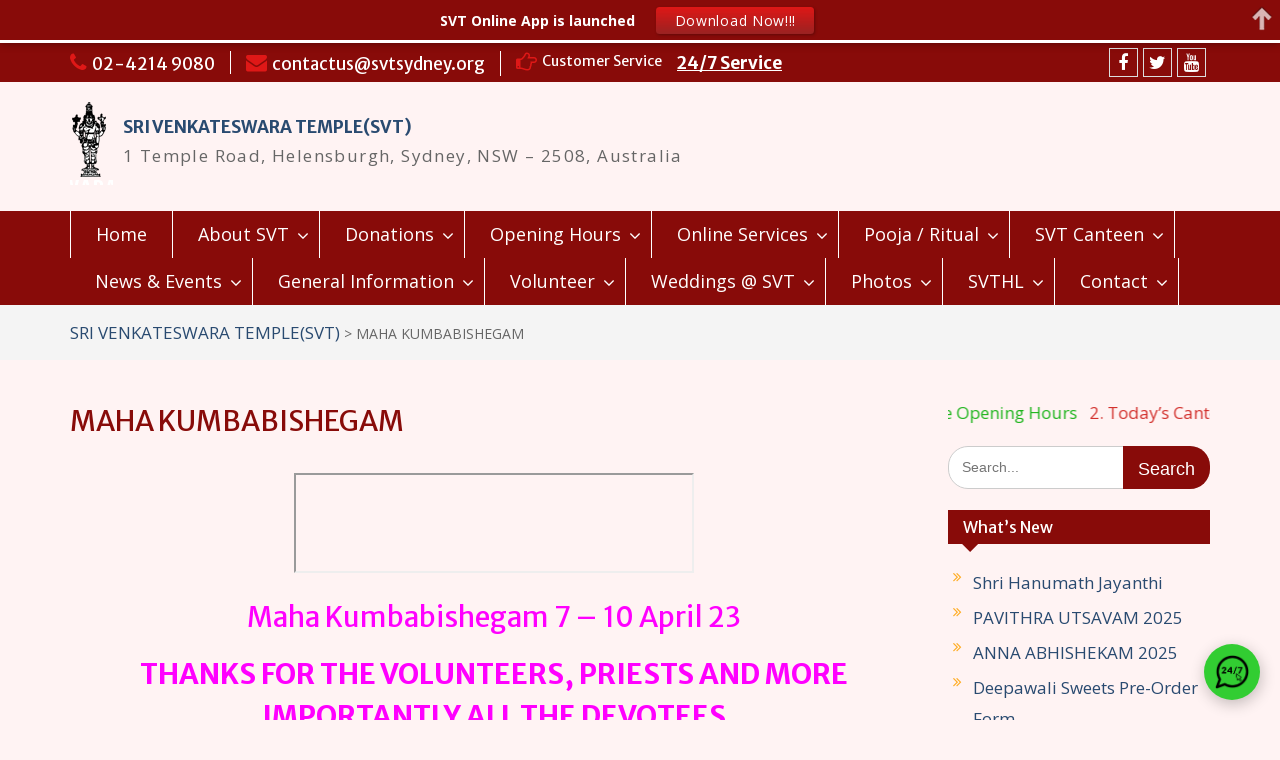

--- FILE ---
content_type: text/html; charset=UTF-8
request_url: https://www.svtsydney.org/maha-kumbabishegam/
body_size: 34638
content:
<!DOCTYPE html> <html lang="en-AU"><head><style>img.lazy{min-height:1px}</style><link rel="preload" href="https://www.svtsydney.org/wp-content/plugins/w3-total-cache/pub/js/lazyload.min.js" as="script">
<style> 

.no-js #loader { display: none;  } 

.js #loader { display: block; position: absolute; left: 100px; top: 0; } 

.please-wait-icon { 

position: fixed; 

left: 0px; 

top: 0px; 

width: 100%; 

height: 100%; 

z-index: 9999; 

background: url(https://svtsydney.org/load-min.gif) center no-repeat #fff; 

} 

</style> 

<script src="https://ajax.googleapis.com/ajax/libs/jquery/2.2.4/jquery.min.js"></script> 

<script src="https://cdnjs.cloudflare.com/ajax/libs/modernizr/2.8.3/modernizr.js"></script> 

<script> 

$(window).load(function() { 

$(".please-wait-icon").fadeOut("slow");; 

}); 

</script> 
	    <meta charset="UTF-8">
    <meta name="viewport" content="width=device-width, initial-scale=1">
    <link rel="profile" href="http://gmpg.org/xfn/11">
    <link rel="pingback" href="https://www.svtsydney.org/xmlrpc.php">
    
<meta name='robots' content='index, follow, max-image-preview:large, max-snippet:-1, max-video-preview:-1' />

	<!-- This site is optimized with the Yoast SEO plugin v19.9 - https://yoast.com/wordpress/plugins/seo/ -->
	<title>MAHA KUMBABISHEGAM - SRI VENKATESWARA TEMPLE(SVT)</title>
	<link rel="canonical" href="https://www.svtsydney.org/maha-kumbabishegam/" />
	<meta property="og:locale" content="en_US" />
	<meta property="og:type" content="article" />
	<meta property="og:title" content="MAHA KUMBABISHEGAM - SRI VENKATESWARA TEMPLE(SVT)" />
	<meta property="og:description" content="﻿ Maha Kumbabishegam 7 &#8211; 10 April 23 THANKS FOR THE VOLUNTEERS, PRIESTS AND MORE IMPORTANTLY ALL THE DEVOTEES Countdown &nbsp; BUY A BRICK ONLINE NOW" />
	<meta property="og:url" content="https://www.svtsydney.org/maha-kumbabishegam/" />
	<meta property="og:site_name" content="SRI VENKATESWARA TEMPLE(SVT)" />
	<meta property="article:publisher" content="https://www.facebook.com/SVTSydney/" />
	<meta property="article:modified_time" content="2023-04-13T09:37:24+00:00" />
	<meta property="og:image" content="https://www.svtsydney.org/wp-content/uploads/2023/02/SVT-KM-brochure-20230123-A5_Page_1-212x300.jpg" />
	<meta name="twitter:card" content="summary_large_image" />
	<meta name="twitter:site" content="@svtsydney" />
	<meta name="twitter:label1" content="Est. reading time" />
	<meta name="twitter:data1" content="5 minutes" />
	<script type="application/ld+json" class="yoast-schema-graph">{"@context":"https://schema.org","@graph":[{"@type":"WebPage","@id":"https://www.svtsydney.org/maha-kumbabishegam/","url":"https://www.svtsydney.org/maha-kumbabishegam/","name":"MAHA KUMBABISHEGAM - SRI VENKATESWARA TEMPLE(SVT)","isPartOf":{"@id":"https://www.svtsydney.org/#website"},"primaryImageOfPage":{"@id":"https://www.svtsydney.org/maha-kumbabishegam/#primaryimage"},"image":{"@id":"https://www.svtsydney.org/maha-kumbabishegam/#primaryimage"},"thumbnailUrl":"https://www.svtsydney.org/wp-content/uploads/2023/02/SVT-KM-brochure-20230123-A5_Page_1-212x300.jpg","datePublished":"2023-03-15T10:54:35+00:00","dateModified":"2023-04-13T09:37:24+00:00","breadcrumb":{"@id":"https://www.svtsydney.org/maha-kumbabishegam/#breadcrumb"},"inLanguage":"en-AU","potentialAction":[{"@type":"ReadAction","target":["https://www.svtsydney.org/maha-kumbabishegam/"]}]},{"@type":"ImageObject","inLanguage":"en-AU","@id":"https://www.svtsydney.org/maha-kumbabishegam/#primaryimage","url":"https://www.svtsydney.org/wp-content/uploads/2023/02/SVT-KM-brochure-20230123-A5_Page_1.jpg","contentUrl":"https://www.svtsydney.org/wp-content/uploads/2023/02/SVT-KM-brochure-20230123-A5_Page_1.jpg","width":543,"height":768},{"@type":"BreadcrumbList","@id":"https://www.svtsydney.org/maha-kumbabishegam/#breadcrumb","itemListElement":[{"@type":"ListItem","position":1,"name":"Home","item":"https://www.svtsydney.org/"},{"@type":"ListItem","position":2,"name":"MAHA KUMBABISHEGAM"}]},{"@type":"WebSite","@id":"https://www.svtsydney.org/#website","url":"https://www.svtsydney.org/","name":"SRI VENKATESWARA TEMPLE(SVT)","description":"1 Temple Road, Helensburgh, Sydney, NSW - 2508, Australia","publisher":{"@id":"https://www.svtsydney.org/#organization"},"potentialAction":[{"@type":"SearchAction","target":{"@type":"EntryPoint","urlTemplate":"https://www.svtsydney.org/?s={search_term_string}"},"query-input":"required name=search_term_string"}],"inLanguage":"en-AU"},{"@type":"Organization","@id":"https://www.svtsydney.org/#organization","name":"SRI VENKATESWARA TEMPLE(SVT), Helensburgh","url":"https://www.svtsydney.org/","logo":{"@type":"ImageObject","inLanguage":"en-AU","@id":"https://www.svtsydney.org/#/schema/logo/image/","url":"https://www.svtsydney.org/wp-content/uploads/2018/12/SVT-logo-2.png","contentUrl":"https://www.svtsydney.org/wp-content/uploads/2018/12/SVT-logo-2.png","width":50,"height":104,"caption":"SRI VENKATESWARA TEMPLE(SVT), Helensburgh"},"image":{"@id":"https://www.svtsydney.org/#/schema/logo/image/"},"sameAs":["https://www.youtube.com/channel/UCGd9D0lu9XMlheavVSONNJQ","https://www.facebook.com/SVTSydney/","https://twitter.com/svtsydney"]},{"@type":"Event","name":"NEW YEAR&#8217;s DAY","description":"6.00AM &#8211; Ganapathy Homam &amp; Abhishekam","url":"https://www.svtsydney.org/event/new-years-day/","eventAttendanceMode":"https://schema.org/OfflineEventAttendanceMode","startDate":"2025-12-10T06:54:16+11:00","endDate":"2025-12-10T06:54:16+11:00","@id":"https://www.svtsydney.org/event/new-years-day/#event"},{"@type":"Event","name":"Pradosham","description":"Abhishekam for Sri Nandikeshwarar, Sri Chandramouliswsarar, Alankaram and Maha Deeparadhanai","url":"https://www.svtsydney.org/event/pradosham-52/","eventAttendanceMode":"https://schema.org/OfflineEventAttendanceMode","startDate":"2021-07-07T17:30:00+10:00","endDate":"2021-07-07T19:00:00+10:00","@id":"https://www.svtsydney.org/event/pradosham-52/#event"},{"@type":"Event","name":"Manickkavachagar Guru Pooja","description":"","url":"https://www.svtsydney.org/event/manickkavachagar-guru-pooja/","eventAttendanceMode":"https://schema.org/OfflineEventAttendanceMode","startDate":"2021-07-13T00:00:00+10:00","endDate":"2021-07-13T23:59:59+10:00","@id":"https://www.svtsydney.org/event/manickkavachagar-guru-pooja/#event"},{"@type":"Event","name":"Aani Uthiram","description":"","url":"https://www.svtsydney.org/event/aani-uthiram/","eventAttendanceMode":"https://schema.org/OfflineEventAttendanceMode","startDate":"2021-07-15T00:00:00+10:00","endDate":"2021-07-15T23:59:59+10:00","@id":"https://www.svtsydney.org/event/aani-uthiram/#event"},{"@type":"Event","name":"Natarajan Abhishekam","description":"","url":"https://www.svtsydney.org/event/natarajan-abhishekam/","eventAttendanceMode":"https://schema.org/OfflineEventAttendanceMode","startDate":"2021-07-15T00:00:00+10:00","endDate":"2021-07-15T23:59:59+10:00","@id":"https://www.svtsydney.org/event/natarajan-abhishekam/#event"},{"@type":"Event","name":"Manikkavachagar Guru Pooja Festival","description":"Abhishekam, Alankaram &amp; Maha Deeparadhanai for Niruthi Valampuri Vinayakar and Manikkavachagar idols followed by speical pooja for Manikkavachagar and procession within the Temple complex.","url":"https://www.svtsydney.org/event/manikkavachagar-guru-pooja-festival/","eventAttendanceMode":"https://schema.org/OfflineEventAttendanceMode","startDate":"2021-07-18T08:30:00+10:00","endDate":"2021-07-18T13:00:00+10:00","@id":"https://www.svtsydney.org/event/manikkavachagar-guru-pooja-festival/#event"},{"@type":"Event","name":"Pradosham","description":"Abhishekam for Sri Nandikeshwarar, Sri Chandramouliswsarar, Alankaram and Maha Deeparadhanai","url":"https://www.svtsydney.org/event/pradosham-53/","eventAttendanceMode":"https://schema.org/OfflineEventAttendanceMode","startDate":"2021-07-21T17:30:00+10:00","endDate":"2021-07-21T19:00:00+10:00","@id":"https://www.svtsydney.org/event/pradosham-53/#event"},{"@type":"Event","name":"Pournami","description":"Lalitha Sahasranama Archana for Sri Tripurasundari","url":"https://www.svtsydney.org/event/pournami-14/","eventAttendanceMode":"https://schema.org/OfflineEventAttendanceMode","startDate":"2021-07-23T17:30:00+10:00","endDate":"2021-07-23T19:00:00+10:00","@id":"https://www.svtsydney.org/event/pournami-14/#event"},{"@type":"Event","name":"Aadi Krithigai","description":"","url":"https://www.svtsydney.org/event/aadi-krithigai/","eventAttendanceMode":"https://schema.org/OfflineEventAttendanceMode","startDate":"2021-08-02T00:00:00+10:00","endDate":"2021-08-02T23:59:59+10:00","@id":"https://www.svtsydney.org/event/aadi-krithigai/#event"},{"@type":"Event","name":"Pradosham","description":"Abhishekam for Sri Nandikeshwarar, Sri Chandramouliswsarar, Alankaram and Maha Deeparadhanai","url":"https://www.svtsydney.org/event/pradosham-54/","eventAttendanceMode":"https://schema.org/OfflineEventAttendanceMode","startDate":"2021-08-05T17:30:00+10:00","endDate":"2021-08-05T19:00:00+10:00","@id":"https://www.svtsydney.org/event/pradosham-54/#event"},{"@type":"Event","name":"Aadi Amavasai","description":"","url":"https://www.svtsydney.org/event/aadi-amavasai-2/","eventAttendanceMode":"https://schema.org/OfflineEventAttendanceMode","startDate":"2021-08-08T00:00:00+10:00","endDate":"2021-08-08T23:59:59+10:00","@id":"https://www.svtsydney.org/event/aadi-amavasai-2/#event"},{"@type":"Event","name":"Lalitha Sahasranama Homam","description":"Lalitha Sahasranama Homam, Abhishekam, Alankaram and Maha Deeparadhanai for Sri Tripurasundari followed by procession of Sri Tripurasundari Utsavamoorthy around the Praharam.","url":"https://www.svtsydney.org/event/lalitha-sahasranama-homam/","eventAttendanceMode":"https://schema.org/OfflineEventAttendanceMode","startDate":"2021-08-08T08:30:00+10:00","endDate":"2021-08-08T12:00:00+10:00","@id":"https://www.svtsydney.org/event/lalitha-sahasranama-homam/#event"},{"@type":"Event","name":"Aadi Pooram","description":"","url":"https://www.svtsydney.org/event/aadi-pooram/","eventAttendanceMode":"https://schema.org/OfflineEventAttendanceMode","startDate":"2021-08-11T00:00:00+10:00","endDate":"2021-08-11T23:59:59+10:00","@id":"https://www.svtsydney.org/event/aadi-pooram/#event"},{"@type":"Event","name":"Naga Chathurthi","description":"","url":"https://www.svtsydney.org/event/naga-chathurthi/","eventAttendanceMode":"https://schema.org/OfflineEventAttendanceMode","startDate":"2021-08-12T00:00:00+10:00","endDate":"2021-08-12T23:59:59+10:00","@id":"https://www.svtsydney.org/event/naga-chathurthi/#event"},{"@type":"Event","name":"Garuda Panchami","description":"","url":"https://www.svtsydney.org/event/garuda-panchami-3/","eventAttendanceMode":"https://schema.org/OfflineEventAttendanceMode","startDate":"2021-08-13T00:00:00+10:00","endDate":"2021-08-13T23:59:59+10:00","@id":"https://www.svtsydney.org/event/garuda-panchami-3/#event"},{"@type":"Event","name":"Aadi Swathi","description":"","url":"https://www.svtsydney.org/event/aadi-swathi-2/","eventAttendanceMode":"https://schema.org/OfflineEventAttendanceMode","startDate":"2021-08-14T00:00:00+10:00","endDate":"2021-08-14T23:59:59+10:00","@id":"https://www.svtsydney.org/event/aadi-swathi-2/#event"},{"@type":"Event","name":"Sundaramurthy Nayanar Guru Pooja","description":"","url":"https://www.svtsydney.org/event/sundaramurthy-nayanar-guru-pooja/","eventAttendanceMode":"https://schema.org/OfflineEventAttendanceMode","startDate":"2021-08-14T00:00:00+10:00","endDate":"2021-08-14T23:59:59+10:00","@id":"https://www.svtsydney.org/event/sundaramurthy-nayanar-guru-pooja/#event"},{"@type":"Event","name":"Garuda Jayanthi","description":"Abhishekam, Alankaram and Maha Deeparadhanai for Sri Garuda Azhwar.","url":"https://www.svtsydney.org/event/garudah-jayanthi/","eventAttendanceMode":"https://schema.org/OfflineEventAttendanceMode","startDate":"2021-08-14T08:30:00+10:00","endDate":"2021-08-14T09:00:00+10:00","@id":"https://www.svtsydney.org/event/garudah-jayanthi/#event"},{"@type":"Event","name":"Sundaramoorthy Nayanar Guru Pooja Festival","description":"Abhishekam, Alankaram &amp; Maha Deeparadhanai for Niruthi Valampuri Vinayakar and Sundaramoorthy Nayanar Moolavar idol followed by speical pooja for Sundaramoorthy Nayanar and procession within the Temple complex, Maha Deeparadhanai.","url":"https://www.svtsydney.org/event/6132/","eventAttendanceMode":"https://schema.org/OfflineEventAttendanceMode","startDate":"2021-08-15T08:30:00+10:00","endDate":"2021-08-15T12:00:00+10:00","@id":"https://www.svtsydney.org/event/6132/#event"},{"@type":"Event","name":"Samuhika Varalakshmi Vrutham","description":"Sri Sukhtha Homam, Abhishekam, Alankaram and Maha Deeparadhanai, Samuhika Varalakshmi Pooja.","url":"https://www.svtsydney.org/event/samuhika-varalakshmi-vrutham/","eventAttendanceMode":"https://schema.org/OfflineEventAttendanceMode","startDate":"2021-08-15T09:00:00+10:00","endDate":"2021-08-15T12:30:00+10:00","@id":"https://www.svtsydney.org/event/samuhika-varalakshmi-vrutham/#event"},{"@type":"Event","name":"Varalakshmi Vrutham","description":"","url":"https://www.svtsydney.org/event/varalakshmi-vrutham/","eventAttendanceMode":"https://schema.org/OfflineEventAttendanceMode","startDate":"2021-08-20T00:00:00+10:00","endDate":"2021-08-20T23:59:59+10:00","@id":"https://www.svtsydney.org/event/varalakshmi-vrutham/#event"},{"@type":"Event","name":"Pradosham","description":"Abhishekam for Sri Nandikeshwarar, Sri Chandramouliswsarar, Alankaram and Maha Deeparadhanai","url":"https://www.svtsydney.org/event/pradosham-55/","eventAttendanceMode":"https://schema.org/OfflineEventAttendanceMode","startDate":"2021-08-20T17:30:00+10:00","endDate":"2021-08-20T19:00:00+10:00","@id":"https://www.svtsydney.org/event/pradosham-55/#event"},{"@type":"Event","name":"Rig Veda Upakarma","description":"","url":"https://www.svtsydney.org/event/rig-veda-upakarma/","eventAttendanceMode":"https://schema.org/OfflineEventAttendanceMode","startDate":"2021-08-21T00:00:00+10:00","endDate":"2021-08-21T23:59:59+10:00","@id":"https://www.svtsydney.org/event/rig-veda-upakarma/#event"},{"@type":"Event","name":"Natarajar Abhishekam","description":"","url":"https://www.svtsydney.org/event/natarajar-abhishekam-4/","eventAttendanceMode":"https://schema.org/OfflineEventAttendanceMode","startDate":"2021-08-21T00:00:00+10:00","endDate":"2021-08-21T23:59:59+10:00","@id":"https://www.svtsydney.org/event/natarajar-abhishekam-4/#event"},{"@type":"Event","name":"Pournami","description":"Lalitha Sahasranama Archana for Sri Tripurasundari","url":"https://www.svtsydney.org/event/pournami-15/","eventAttendanceMode":"https://schema.org/OfflineEventAttendanceMode","startDate":"2021-08-21T17:30:00+10:00","endDate":"2021-08-21T19:00:00+10:00","@id":"https://www.svtsydney.org/event/pournami-15/#event"},{"@type":"Event","name":"Avani Avittam &#8211; Yajur Veda Upakarma","description":"","url":"https://www.svtsydney.org/event/avani-avittam-yajur-veda-upakarma/","eventAttendanceMode":"https://schema.org/OfflineEventAttendanceMode","startDate":"2021-08-22T00:00:00+10:00","endDate":"2021-08-22T23:59:59+10:00","@id":"https://www.svtsydney.org/event/avani-avittam-yajur-veda-upakarma/#event"},{"@type":"Event","name":"Gayathri Japam","description":"","url":"https://www.svtsydney.org/event/gayathri-japam-3/","eventAttendanceMode":"https://schema.org/OfflineEventAttendanceMode","startDate":"2021-08-23T00:00:00+10:00","endDate":"2021-08-23T23:59:59+10:00","@id":"https://www.svtsydney.org/event/gayathri-japam-3/#event"},{"@type":"Event","name":"Gokulashtami","description":"","url":"https://www.svtsydney.org/event/gokulashtami-3/","eventAttendanceMode":"https://schema.org/OfflineEventAttendanceMode","startDate":"2021-08-30T00:00:00+10:00","endDate":"2021-08-30T23:59:59+10:00","@id":"https://www.svtsydney.org/event/gokulashtami-3/#event"},{"@type":"Event","name":"Sri Jayanthi","description":"Abhishekam for Sri Krishna &amp; Ustsavamoorthys of Lord Venkateswara sametha Sri Devi and Bhoodevi followed by Alankaram and Maha Deeparadhanai.","url":"https://www.svtsydney.org/event/sri-jayanthi-3/","eventAttendanceMode":"https://schema.org/OfflineEventAttendanceMode","startDate":"2021-08-31T10:00:00+10:00","endDate":"2021-08-31T12:00:00+10:00","@id":"https://www.svtsydney.org/event/sri-jayanthi-3/#event"},{"@type":"Event","name":"Pradosham","description":"Abhishekam for Sri Nandikeshwarar, Sri Chandramouliswsarar, Alankaram and Maha Deeparadhanai","url":"https://www.svtsydney.org/event/pradosham-56/","eventAttendanceMode":"https://schema.org/OfflineEventAttendanceMode","startDate":"2021-09-04T17:30:00+10:00","endDate":"2021-09-04T19:00:00+10:00","@id":"https://www.svtsydney.org/event/pradosham-56/#event"},{"@type":"Event","name":"Vinayaka Chathurthi","description":"Ganesha Homam, Abhishekam for Varasiddhi Vinayakar followed by Alankaram and Maha Deeparadhanai","url":"https://www.svtsydney.org/event/vinayaka-chathurthi/","eventAttendanceMode":"https://schema.org/OfflineEventAttendanceMode","startDate":"2021-09-10T08:00:00+10:00","endDate":"2021-09-10T11:00:00+10:00","@id":"https://www.svtsydney.org/event/vinayaka-chathurthi/#event"},{"@type":"Event","name":"GANESH VISARJAN","description":"8.00am: Kalasa Pooja, Ganapathy Moola Mantra Trisathi Homam, Visesha Abhishekam, Sodashobachara Deeparadhanai and Procession around the Temple. 2.30pm: Procession to Stanwell Beach and Visarjanam","url":"https://www.svtsydney.org/event/ganesh-visarjan-2/","eventAttendanceMode":"https://schema.org/OfflineEventAttendanceMode","startDate":"2021-09-12T00:00:00+10:00","endDate":"2021-09-12T23:59:59+10:00","@id":"https://www.svtsydney.org/event/ganesh-visarjan-2/#event"},{"@type":"Event","name":"First PURATTASI SANIVARAM","description":"7.30am: NavaGraha Homam 8.30am: NavaGraha Abhishekam, Alankaram and Maha Deeparadhanai. 10.30am: Abhishekam for Lord Sri Venkateswara followed by Alankaram, Maha Deeparadhanai and Archanas. &nbsp;","url":"https://www.svtsydney.org/event/first-purattasi-sanivaram-2/","eventAttendanceMode":"https://schema.org/OfflineEventAttendanceMode","startDate":"2021-09-18T00:00:00+10:00","endDate":"2021-09-18T23:59:59+10:00","@id":"https://www.svtsydney.org/event/first-purattasi-sanivaram-2/#event"},{"@type":"Event","name":"Pradosham","description":"Abhishekam for Sri Nandikeshwarar, Sri Chandramouliswsarar, Alankaram and Maha Deeparadhanai","url":"https://www.svtsydney.org/event/pradosham-57/","eventAttendanceMode":"https://schema.org/OfflineEventAttendanceMode","startDate":"2021-09-18T17:30:00+10:00","endDate":"2021-09-18T19:00:00+10:00","@id":"https://www.svtsydney.org/event/pradosham-57/#event"},{"@type":"Event","name":"Sri Natarajar Abhishekam","description":"","url":"https://www.svtsydney.org/event/sri-natarajar-abhishekam-3/","eventAttendanceMode":"https://schema.org/OfflineEventAttendanceMode","startDate":"2021-09-19T00:00:00+10:00","endDate":"2021-09-19T23:59:59+10:00","@id":"https://www.svtsydney.org/event/sri-natarajar-abhishekam-3/#event"},{"@type":"Event","name":"Pournami","description":"Lalitha Sahasranama Archana for Sri Tripurasundari","url":"https://www.svtsydney.org/event/pournami-16/","eventAttendanceMode":"https://schema.org/OfflineEventAttendanceMode","startDate":"2021-09-20T17:30:00+10:00","endDate":"2021-09-20T19:00:00+10:00","@id":"https://www.svtsydney.org/event/pournami-16/#event"},{"@type":"Event","name":"Mahalaya Paksham commences","description":"","url":"https://www.svtsydney.org/event/mahalaya-paksham-commences-2/","eventAttendanceMode":"https://schema.org/OfflineEventAttendanceMode","startDate":"2021-09-21T00:00:00+10:00","endDate":"2021-09-21T23:59:59+10:00","@id":"https://www.svtsydney.org/event/mahalaya-paksham-commences-2/#event"},{"@type":"Event","name":"Second PURATTASI SANIVARAM","description":"7.30am: NavaGraha Homam 8.30am: NavaGraha Abhishekam, Alankaram and Maha Deeparadhanai. 10.30am: Abhishekam for Lord Sri Venkateswara followed by Alankaram, Maha Deeparadhanai and Archanas. &nbsp;","url":"https://www.svtsydney.org/event/second-purattasi-sanivaram-2/","eventAttendanceMode":"https://schema.org/OfflineEventAttendanceMode","startDate":"2021-09-25T00:00:00+10:00","endDate":"2021-09-25T23:59:59+10:00","@id":"https://www.svtsydney.org/event/second-purattasi-sanivaram-2/#event"},{"@type":"Event","name":"Third PURATTASI SANIVARAM","description":"&nbsp; 7.30am: NavaGraha Homam 8.30am: NavaGraha Abhishekam, Alankaram and Maha Deeparadhanai. 10.30am: Abhishekam for Lord Sri Venkateswara followed by Alankaram, Maha Deeparadhanai and Archanas. &nbsp;","url":"https://www.svtsydney.org/event/third-purattasi-sanivaram/","eventAttendanceMode":"https://schema.org/OfflineEventAttendanceMode","startDate":"2021-10-02T00:00:00+10:00","endDate":"2021-10-02T23:59:59+10:00","@id":"https://www.svtsydney.org/event/third-purattasi-sanivaram/#event"},{"@type":"Event","name":"Pradosham","description":"Abhishekam for Sri Nandikeshwarar, Sri Chandramouliswsarar, Alankaram and Maha Deeparadhanai","url":"https://www.svtsydney.org/event/pradosham-58/","eventAttendanceMode":"https://schema.org/OfflineEventAttendanceMode","startDate":"2021-10-04T17:30:00+10:00","endDate":"2021-10-04T19:00:00+10:00","@id":"https://www.svtsydney.org/event/pradosham-58/#event"},{"@type":"Event","name":"Brahmotsavam &#8211; Poorvangam","description":"","url":"https://www.svtsydney.org/event/brahmotsavam-poorvangam-2/","eventAttendanceMode":"https://schema.org/OfflineEventAttendanceMode","startDate":"2021-10-06T00:00:00+10:00","endDate":"2021-10-06T23:59:59+10:00","@id":"https://www.svtsydney.org/event/brahmotsavam-poorvangam-2/#event"},{"@type":"Event","name":"Navarathri commences","description":"","url":"https://www.svtsydney.org/event/navarathri-commences/","eventAttendanceMode":"https://schema.org/OfflineEventAttendanceMode","startDate":"2021-10-07T00:00:00+10:00","endDate":"2021-10-07T23:59:59+10:00","@id":"https://www.svtsydney.org/event/navarathri-commences/#event"},{"@type":"Event","name":"Brahmotsavam &#8211; Day 1","description":"Dwaja Aarohanam (Flag Hoisting) ; Sesha Vahanam","url":"https://www.svtsydney.org/event/brahmotsavam-day-1-2/","eventAttendanceMode":"https://schema.org/OfflineEventAttendanceMode","startDate":"2021-10-07T00:00:00+10:00","endDate":"2021-10-07T23:59:59+10:00","@id":"https://www.svtsydney.org/event/brahmotsavam-day-1-2/#event"},{"@type":"Event","name":"Brahmotsavam &#8211; Day 2","description":"10.30am: Pallakku Utsavam 6.45pm: Hamsa Vahanam","url":"https://www.svtsydney.org/event/brahmotsavam-day-2-2/","eventAttendanceMode":"https://schema.org/OfflineEventAttendanceMode","startDate":"2021-10-08T00:00:00+10:00","endDate":"2021-10-08T23:59:59+10:00","@id":"https://www.svtsydney.org/event/brahmotsavam-day-2-2/#event"},{"@type":"Event","name":"Fourth PURATTASI SANIVARAM","description":"7.30am: NavaGraha Homam 8.30am: NavaGraha Abhishekam, Alankaram and Maha Deeparadhanai. 10.30am: Abhishekam for Lord Sri Venkateswara followed by Alankaram, Maha Deeparadhanai and Archanas. &nbsp;","url":"https://www.svtsydney.org/event/fourth-purattasi-sanivaram-2/","eventAttendanceMode":"https://schema.org/OfflineEventAttendanceMode","startDate":"2021-10-09T00:00:00+10:00","endDate":"2021-10-09T23:59:59+10:00","@id":"https://www.svtsydney.org/event/fourth-purattasi-sanivaram-2/#event"},{"@type":"Event","name":"Brahmotsavam &#8211; Day 3","description":"10.30am: Pallakku Utsavam 6.45pm: Muthu Pandal","url":"https://www.svtsydney.org/event/brahmotsavam-day-4-2/","eventAttendanceMode":"https://schema.org/OfflineEventAttendanceMode","startDate":"2021-10-09T00:00:00+10:00","endDate":"2021-10-09T23:59:59+10:00","@id":"https://www.svtsydney.org/event/brahmotsavam-day-4-2/#event"},{"@type":"Event","name":"Brahmotsavam &#8211; Day 4","description":"10.30am: Pallakku Utsavam 6.45pm: Sarva Bhoopala Vahanam","url":"https://www.svtsydney.org/event/brahmotsavam-day-4-3/","eventAttendanceMode":"https://schema.org/OfflineEventAttendanceMode","startDate":"2021-10-10T00:00:00+10:00","endDate":"2021-10-10T23:59:59+10:00","@id":"https://www.svtsydney.org/event/brahmotsavam-day-4-3/#event"},{"@type":"Event","name":"Brahmotsavam &#8211; Day 5 &#8211; GARUDA SEVAI","description":"10.30am: Mohini Avataram ; Sri Navaneetha Krishnan Pallakku Utsavam 6.45pm: GARUDA SEVAI","url":"https://www.svtsydney.org/event/brahmotsavam-day-5-2/","eventAttendanceMode":"https://schema.org/OfflineEventAttendanceMode","startDate":"2021-10-11T00:00:00+10:00","endDate":"2021-10-11T23:59:59+10:00","@id":"https://www.svtsydney.org/event/brahmotsavam-day-5-2/#event"},{"@type":"Event","name":"Brahmotsavam &#8211; Day 6","description":"10.30am: Hanumantha Vahanam 6.45pm: Gaja Vahanam","url":"https://www.svtsydney.org/event/brahmotsavam-day-6-2/","eventAttendanceMode":"https://schema.org/OfflineEventAttendanceMode","startDate":"2021-10-12T00:00:00+10:00","endDate":"2021-10-12T23:59:59+10:00","@id":"https://www.svtsydney.org/event/brahmotsavam-day-6-2/#event"},{"@type":"Event","name":"Brahmotsavam &#8211; Day 7 &#8211; Choornotsavam","description":"9.00am: Choornotsavam 6.45pm: Surya Prabhai Vahanam","url":"https://www.svtsydney.org/event/brahmotsavam-day-7-choornotsavam/","eventAttendanceMode":"https://schema.org/OfflineEventAttendanceMode","startDate":"2021-10-13T00:00:00+10:00","endDate":"2021-10-13T23:59:59+10:00","@id":"https://www.svtsydney.org/event/brahmotsavam-day-7-choornotsavam/#event"},{"@type":"Event","name":"Maha Navami / Sri Saraswathi Pooja","description":"","url":"https://www.svtsydney.org/event/maha-navami-sri-saraswathi-pooja/","eventAttendanceMode":"https://schema.org/OfflineEventAttendanceMode","startDate":"2021-10-14T00:00:00+10:00","endDate":"2021-10-14T23:59:59+10:00","@id":"https://www.svtsydney.org/event/maha-navami-sri-saraswathi-pooja/#event"},{"@type":"Event","name":"Brahmotstavam &#8211; Day 8","description":"10.30am: Pallakku Utsavam 6.45pm: Ashwa Vahanam","url":"https://www.svtsydney.org/event/brahmotstavam-day-8/","eventAttendanceMode":"https://schema.org/OfflineEventAttendanceMode","startDate":"2021-10-14T00:00:00+10:00","endDate":"2021-10-14T23:59:59+10:00","@id":"https://www.svtsydney.org/event/brahmotstavam-day-8/#event"},{"@type":"Event","name":"Brahmotsavam &#8211; Day 9 &#8211; Ratha Utsavam","description":"10.00am: Ratha Utsavam (Chariot Festival) 11.30am: Chakrasnanam (Theerthavari)","url":"https://www.svtsydney.org/event/brahmotsavam-day-9-ratha-utsavam/","eventAttendanceMode":"https://schema.org/OfflineEventAttendanceMode","startDate":"2021-10-15T00:00:00+10:00","endDate":"2021-10-15T23:59:59+10:00","@id":"https://www.svtsydney.org/event/brahmotsavam-day-9-ratha-utsavam/#event"},{"@type":"Event","name":"Durga Homam","description":"Sri Durga Trisathi Homam, Abhishekam for Devine Mother Sri Durga, Alankaram, Maha Deeparadhanai and Archanas.","url":"https://www.svtsydney.org/event/durga-homam/","eventAttendanceMode":"https://schema.org/OfflineEventAttendanceMode","startDate":"2021-10-15T08:30:00+10:00","endDate":"2021-10-15T12:00:00+10:00","@id":"https://www.svtsydney.org/event/durga-homam/#event"},{"@type":"Event","name":"Thiruvonam / Vijaya Dasami","description":"Visesha Pooja for Sri Saraswathi; Aksharabyasam","url":"https://www.svtsydney.org/event/thiruvonam-vijaya-dasami/","eventAttendanceMode":"https://schema.org/OfflineEventAttendanceMode","startDate":"2021-10-15T10:30:00+10:00","endDate":"2021-10-15T12:30:00+10:00","@id":"https://www.svtsydney.org/event/thiruvonam-vijaya-dasami/#event"},{"@type":"Event","name":"Fifth PURATTASI SANIVARAM &#8211; GARUDA SEVAI","description":"7.30am: NavaGraha Homam 8.30am: NavaGraha Abhishekam, Alankaram and Maha Deeparadhanai. 10.30am: Abhishekam for Lord Sri Venkateswara followed by Alankaram, Maha Deeparadhanai, Garuda Sevai and Archanas. &nbsp;","url":"https://www.svtsydney.org/event/fifth-purattasi-sanivaram-garuda-sevai/","eventAttendanceMode":"https://schema.org/OfflineEventAttendanceMode","startDate":"2021-10-16T00:00:00+10:00","endDate":"2021-10-16T23:59:59+10:00","@id":"https://www.svtsydney.org/event/fifth-purattasi-sanivaram-garuda-sevai/#event"},{"@type":"Event","name":"Brahmotsavam &#8211; Day 10 &#8211; Kalyana Utsavam / Dwaja Avarohanam","description":"","url":"https://www.svtsydney.org/event/brahmotsavam-day-10-kalyana-utsavam-dwaja-avarohanam/","eventAttendanceMode":"https://schema.org/OfflineEventAttendanceMode","startDate":"2021-10-16T00:00:00+10:00","endDate":"2021-10-16T23:59:59+10:00","@id":"https://www.svtsydney.org/event/brahmotsavam-day-10-kalyana-utsavam-dwaja-avarohanam/#event"},{"@type":"Event","name":"Pradosham","description":"Abhishekam for Sri Nandikeshwarar, Sri Chandramouliswsarar, Alankaram and Maha Deeparadhanai","url":"https://www.svtsydney.org/event/pradosham-59/","eventAttendanceMode":"https://schema.org/OfflineEventAttendanceMode","startDate":"2021-10-18T17:30:00+10:00","endDate":"2021-10-18T19:00:00+10:00","@id":"https://www.svtsydney.org/event/pradosham-59/#event"},{"@type":"Event","name":"Maha Annabhishekam","description":"Annabhishekam for Sri Chandramouleeswarar, Alankaram and Maha Deeparadhanai","url":"https://www.svtsydney.org/event/maha-annabhishekam/","eventAttendanceMode":"https://schema.org/OfflineEventAttendanceMode","startDate":"2021-10-20T15:30:00+10:00","endDate":"2021-10-20T19:00:00+10:00","@id":"https://www.svtsydney.org/event/maha-annabhishekam/#event"},{"@type":"Event","name":"Pournami","description":"Lalitha Sahasranama Archana for Sri Tripurasundari","url":"https://www.svtsydney.org/event/pournami-17/","eventAttendanceMode":"https://schema.org/OfflineEventAttendanceMode","startDate":"2021-10-20T17:30:00+10:00","endDate":"2021-10-20T19:00:00+10:00","@id":"https://www.svtsydney.org/event/pournami-17/#event"},{"@type":"Event","name":"Pradosham","description":"Abhishekam for Sri Nandikeshwarar, Sri Chandramouliswsarar, Alankaram and Maha Deeparadhanai.","url":"https://www.svtsydney.org/event/pradosham-60/","eventAttendanceMode":"https://schema.org/OfflineEventAttendanceMode","startDate":"2021-11-02T17:30:00+10:00","endDate":"2021-11-02T19:00:00+10:00","@id":"https://www.svtsydney.org/event/pradosham-60/#event"},{"@type":"Event","name":"Deepavali","description":"Lakshmi Kubera Pooja","url":"https://www.svtsydney.org/event/deepavali-2/","eventAttendanceMode":"https://schema.org/OfflineEventAttendanceMode","startDate":"2021-11-04T18:00:00+10:00","endDate":"2021-11-04T19:30:00+10:00","@id":"https://www.svtsydney.org/event/deepavali-2/#event"},{"@type":"Event","name":"Pavithrotsava Poorvangam","description":"8.00am: Thirupalli Elluchi (Waking up of the Lord), Nitya Pooja, PunyakaVachanam, Abhishekam Sri Venkateswara Utsavamoorthy, Sri Mahalakshmi, Sri Andal, Sri Rama &#8211; Sri Sita &#8211; Sri Lakshmana, Sri Anjaneya, Sri SudarshanaMurthy, Sri Viswaksena &amp; Sri Garuda. 12.00 Noon: Midday Pooja <a href=\"https://www.svtsydney.org/maha-kumbabishegam/\" class=\"read-more\">Read More ...</a>","url":"https://www.svtsydney.org/event/pavithrotsava-poorvangam-2/","eventAttendanceMode":"https://schema.org/OfflineEventAttendanceMode","startDate":"2021-11-05T00:00:00+10:00","endDate":"2021-11-05T23:59:59+10:00","@id":"https://www.svtsydney.org/event/pavithrotsava-poorvangam-2/#event"},{"@type":"Event","name":"Skanda Sashti Festival commences","description":"","url":"https://www.svtsydney.org/event/skanda-sashti-festival-commences-2/","eventAttendanceMode":"https://schema.org/OfflineEventAttendanceMode","startDate":"2021-11-05T00:00:00+10:00","endDate":"2021-11-05T23:59:59+10:00","@id":"https://www.svtsydney.org/event/skanda-sashti-festival-commences-2/#event"},{"@type":"Event","name":"Pavithram Saathuthal (Offering)","description":"8.00am: Thirupalli Elluchi (Waking up of the Lord), Nitya Pooja, PunyakaVachanam, 108 Kalasapooja, Homam, Abhishekam, Draping the Pavithra on Lord Sri Venkateswara, Visesha Pooja, Chanting of Vedas, Puranas &amp; Verses from Bhagavad Gita, Poornahuti 5.00pm: Nitya Pooja, Yaga Sala Pooja, <a href=\"https://www.svtsydney.org/maha-kumbabishegam/\" class=\"read-more\">Read More ...</a>","url":"https://www.svtsydney.org/event/pavithram-saathuthal-offering-2/","eventAttendanceMode":"https://schema.org/OfflineEventAttendanceMode","startDate":"2021-11-06T00:00:00+10:00","endDate":"2021-11-06T23:59:59+10:00","@id":"https://www.svtsydney.org/event/pavithram-saathuthal-offering-2/#event"},{"@type":"Event","name":"Pavithra Utsavam Poorthi","description":"8.00am: Thirupalli Elluchi (Waking up of the Lord), Nitya Pooja, Shanti Homam, Abhishekam Sri Venkateswara Utsavamoorthy, Sri Mahalakshmi, Sri Andal. The Utsavamoorthies taken on Garuda Vahana in a procession around the Temple. 11.00 am: TheesthaVari &nbsp;","url":"https://www.svtsydney.org/event/pavithra-utsavam-poorthi-3/","eventAttendanceMode":"https://schema.org/OfflineEventAttendanceMode","startDate":"2021-11-07T00:00:00+10:00","endDate":"2021-11-07T23:59:59+10:00","@id":"https://www.svtsydney.org/event/pavithra-utsavam-poorthi-3/#event"},{"@type":"Event","name":"Viswaksenar Jayanthi","description":"","url":"https://www.svtsydney.org/event/viswaksenar-jayanthi/","eventAttendanceMode":"https://schema.org/OfflineEventAttendanceMode","startDate":"2021-11-09T00:00:00+10:00","endDate":"2021-11-09T23:59:59+10:00","@id":"https://www.svtsydney.org/event/viswaksenar-jayanthi/#event"},{"@type":"Event","name":"Skanda Sashti &#8211; Soora Samharam","description":"Abhishekam for Sri Siva Subramanyar, Sri Valli and Sri Devasena, Alankaram and Maha Deeparadhanai.","url":"https://www.svtsydney.org/event/skanda-sashti-soora-samharam-2/","eventAttendanceMode":"https://schema.org/OfflineEventAttendanceMode","startDate":"2021-11-10T10:00:00+10:00","endDate":"2021-11-10T12:00:00+10:00","@id":"https://www.svtsydney.org/event/skanda-sashti-soora-samharam-2/#event"},{"@type":"Event","name":"Skanda Sashti Festival","description":"Abhishekam for Sri Siva Subramanyar, Sri Valli and Sri Devasena, Alankaram and Maha Deeparadhanai. Utsavamoorthies procession within the Praharam.","url":"https://www.svtsydney.org/event/skanda-sashti-festival-3/","eventAttendanceMode":"https://schema.org/OfflineEventAttendanceMode","startDate":"2021-11-14T10:00:00+10:00","endDate":"2021-11-14T12:30:00+10:00","@id":"https://www.svtsydney.org/event/skanda-sashti-festival-3/#event"},{"@type":"Event","name":"Pradosham","description":"Abhishekam for Sri Nandikeshwarar, Sri Chandramouliswsarar, Alankaram and Maha Deeparadhanai.","url":"https://www.svtsydney.org/event/pradosham-61/","eventAttendanceMode":"https://schema.org/OfflineEventAttendanceMode","startDate":"2021-11-16T17:30:00+10:00","endDate":"2021-11-16T19:00:00+10:00","@id":"https://www.svtsydney.org/event/pradosham-61/#event"},{"@type":"Event","name":"Bharani Deepam","description":"","url":"https://www.svtsydney.org/event/bharani-deepam/","eventAttendanceMode":"https://schema.org/OfflineEventAttendanceMode","startDate":"2021-11-18T00:00:00+10:00","endDate":"2021-11-18T23:59:59+10:00","@id":"https://www.svtsydney.org/event/bharani-deepam/#event"},{"@type":"Event","name":"Krithigai Sarvalaya Deepam","description":"","url":"https://www.svtsydney.org/event/krithigai-sarvalaya-deepam/","eventAttendanceMode":"https://schema.org/OfflineEventAttendanceMode","startDate":"2021-11-19T00:00:00+10:00","endDate":"2021-11-19T23:59:59+10:00","@id":"https://www.svtsydney.org/event/krithigai-sarvalaya-deepam/#event"},{"@type":"Event","name":"63 Nayanmar Prathishta Day &#8211; Thirutondar Vizha","description":"Sankalpam, KumbhaStapana Pooja, Visesha Abhishekam for Niruthi Vinayakar and Thiruthondars, Alankaram, Deeparadhanai and Archana. Chanting of Vinayakar Agaval, selection of songs from PanniruThirumurai and Periya Puranam. Procession of Nalvar within Temple Premises &amp; Maha Deeparadhanai.","url":"https://www.svtsydney.org/event/63-nayanmar-prathishta-day-thirutondar-vizha/","eventAttendanceMode":"https://schema.org/OfflineEventAttendanceMode","startDate":"2021-11-21T08:00:00+10:00","endDate":"2021-11-21T12:30:00+10:00","@id":"https://www.svtsydney.org/event/63-nayanmar-prathishta-day-thirutondar-vizha/#event"},{"@type":"Event","name":"1st Kaarthigai Soma Vaaram","description":"Abhishekam for Sri Chandramouleeswarar, Alankaram and Maha Deeparadhanai.","url":"https://www.svtsydney.org/event/1st-kaarthigai-soma-vaaram/","eventAttendanceMode":"https://schema.org/OfflineEventAttendanceMode","startDate":"2021-11-22T17:30:00+10:00","endDate":"2021-11-22T19:00:00+10:00","@id":"https://www.svtsydney.org/event/1st-kaarthigai-soma-vaaram/#event"},{"@type":"Event","name":"2nd Kaarthigai Soma Vaaram","description":"Abhishekam for Sri Chandramouleeswarar, Alankaram and Maha Deeparadhanai.","url":"https://www.svtsydney.org/event/2nd-kaarthigai-soma-vaaram/","eventAttendanceMode":"https://schema.org/OfflineEventAttendanceMode","startDate":"2021-11-29T17:30:00+10:00","endDate":"2021-11-29T19:00:00+10:00","@id":"https://www.svtsydney.org/event/2nd-kaarthigai-soma-vaaram/#event"},{"@type":"Event","name":"Pradosham","description":"Abhishekam for Sri Nandikeshwarar, Sri Chandramouliswsarar, Alankaram and Maha Deeparadhanai.","url":"https://www.svtsydney.org/event/pradosham-62/","eventAttendanceMode":"https://schema.org/OfflineEventAttendanceMode","startDate":"2021-12-02T17:30:00+10:00","endDate":"2021-12-02T19:00:00+10:00","@id":"https://www.svtsydney.org/event/pradosham-62/#event"},{"@type":"Event","name":"3rd Kaarthigai Soma Vaaram","description":"Abhishekam for Sri Chandramouleeswarar, Alankaram and Maha Deeparadhanai.","url":"https://www.svtsydney.org/event/3rd-kaarthigai-soma-vaaram/","eventAttendanceMode":"https://schema.org/OfflineEventAttendanceMode","startDate":"2021-12-06T17:30:00+10:00","endDate":"2021-12-06T19:00:00+10:00","@id":"https://www.svtsydney.org/event/3rd-kaarthigai-soma-vaaram/#event"},{"@type":"Event","name":"Padmavathi Thayar Avatara Utsavam","description":"","url":"https://www.svtsydney.org/event/padmavathi-thayar-avatara-utsavam/","eventAttendanceMode":"https://schema.org/OfflineEventAttendanceMode","startDate":"2021-12-08T00:00:00+10:00","endDate":"2021-12-08T23:59:59+10:00","@id":"https://www.svtsydney.org/event/padmavathi-thayar-avatara-utsavam/#event"},{"@type":"Event","name":"Thiruvembhavai Commences","description":"","url":"https://www.svtsydney.org/event/thiruvembhavai-commences/","eventAttendanceMode":"https://schema.org/OfflineEventAttendanceMode","startDate":"2021-12-11T00:00:00+10:00","endDate":"2021-12-11T23:59:59+10:00","@id":"https://www.svtsydney.org/event/thiruvembhavai-commences/#event"},{"@type":"Event","name":"4th Kaarthigai Soma Vaaram &#8211; Siva 108 Sangu Abhishekam","description":"Vigneswara Pooja, PunyakaVachanam, Rudra Moola Mantra Homam. Maha Poornahuti, 108 Sangu Abhishekam for Sri Chandramouleeswarar, Alankaram, ShodosoUpacharam, Maha Deeparadhanai &amp; Archanas.","url":"https://www.svtsydney.org/event/4th-kaarthigai-soma-vaaram-siva-108-sangu-abhishekam/","eventAttendanceMode":"https://schema.org/OfflineEventAttendanceMode","startDate":"2021-12-13T17:00:00+10:00","endDate":"2021-12-13T19:00:00+10:00","@id":"https://www.svtsydney.org/event/4th-kaarthigai-soma-vaaram-siva-108-sangu-abhishekam/#event"},{"@type":"Event","name":"Thanur Masa Pooja commences","description":"","url":"https://www.svtsydney.org/event/thanur-masa-pooja-commences/","eventAttendanceMode":"https://schema.org/OfflineEventAttendanceMode","startDate":"2021-12-16T00:00:00+10:00","endDate":"2021-12-16T23:59:59+10:00","@id":"https://www.svtsydney.org/event/thanur-masa-pooja-commences/#event"},{"@type":"Event","name":"Pradosham","description":"Abhishekam for Sri Nandikeshwarar, Sri Chandramouliswsarar, Alankaram and Maha Deeparadhanai.","url":"https://www.svtsydney.org/event/pradosham-63/","eventAttendanceMode":"https://schema.org/OfflineEventAttendanceMode","startDate":"2021-12-16T17:30:00+10:00","endDate":"2021-12-16T19:00:00+10:00","@id":"https://www.svtsydney.org/event/pradosham-63/#event"},{"@type":"Event","name":"Pournami","description":"Lalitha Sahasranama Archana for Sri Tripurasundari","url":"https://www.svtsydney.org/event/pournami-18/","eventAttendanceMode":"https://schema.org/OfflineEventAttendanceMode","startDate":"2021-12-18T17:30:00+10:00","endDate":"2021-12-18T19:00:00+10:00","@id":"https://www.svtsydney.org/event/pournami-18/#event"},{"@type":"Event","name":"Aarudhra Dharshanam","description":"Abhishekam for Sri SivagamaSundari and Sri Natarajar, Alankaram and Shodashopachara Maha Deeparadhanai","url":"https://www.svtsydney.org/event/aarudhra-dharshanam-2/","eventAttendanceMode":"https://schema.org/OfflineEventAttendanceMode","startDate":"2021-12-20T06:00:00+10:00","endDate":"2021-12-20T09:30:00+10:00","@id":"https://www.svtsydney.org/event/aarudhra-dharshanam-2/#event"},{"@type":"Event","name":"Pradosham","description":"Abhishekam for Sri Nandikeshwarar, Sri Chandramouliswsarar, Alankaram and Maha Deeparadhanai.","url":"https://www.svtsydney.org/event/pradosham-64/","eventAttendanceMode":"https://schema.org/OfflineEventAttendanceMode","startDate":"2021-12-31T17:30:00+10:00","endDate":"2021-12-31T19:00:00+10:00","@id":"https://www.svtsydney.org/event/pradosham-64/#event"},{"@type":"Event","name":"New Year Eve Special Pooja","description":"Bhajans, Mid-night Maha Deeparadhanai for Lord Sri Venkateswara, Sri Mahalakshmi and Sri Andal.","url":"https://www.svtsydney.org/event/new-year-eve-special-pooja-3/","eventAttendanceMode":"https://schema.org/OfflineEventAttendanceMode","startDate":"2021-12-31T20:30:00+10:00","endDate":"2021-12-31T20:30:00+10:00","@id":"https://www.svtsydney.org/event/new-year-eve-special-pooja-3/#event"},{"@type":"Event","name":"New Year&#8217;s Day","description":"06.00am: Ganapathy Homam, Visesha Abishekam for Sri Varasidhi Vinayakar &amp; Maha Deeparadhanai.  09.00am: Abhishekam for Lord Sri Venkateswaran Continuous Archanas from 08.00am to 07.00pm.","url":"https://www.svtsydney.org/event/new-years-day-6/","eventAttendanceMode":"https://schema.org/OfflineEventAttendanceMode","startDate":"2022-01-01T00:00:00+10:00","endDate":"2022-01-01T23:59:59+10:00","@id":"https://www.svtsydney.org/event/new-years-day-6/#event"},{"@type":"Event","name":"Sri Hanumath Jayanthi","description":"Visesha Abhishekam for Sri Hanuman Alankaram and Maha Deeparadhanai.","url":"https://www.svtsydney.org/event/sri-hanumath-jayanthi-2/","eventAttendanceMode":"https://schema.org/OfflineEventAttendanceMode","startDate":"2022-01-02T10:00:00+10:00","endDate":"2022-01-02T12:30:00+10:00","@id":"https://www.svtsydney.org/event/sri-hanumath-jayanthi-2/#event"},{"@type":"Event","name":"Koodarai Vellum","description":"Abishekam for Sri Andal, Alankaram &amp; Maha Deeparadhanai.","url":"https://www.svtsydney.org/event/koodarai-vellum-4/","eventAttendanceMode":"https://schema.org/OfflineEventAttendanceMode","startDate":"2022-01-11T10:00:00+10:00","endDate":"2022-01-11T12:00:00+10:00","@id":"https://www.svtsydney.org/event/koodarai-vellum-4/#event"},{"@type":"Event","name":"VAIKUNTA EKADASI","description":"09.00am: Swarga Vaasal Dharisanam 10.30am:Visesha Abhishekam for Sri Venkateswarar Moolavar, Alankaram, Maha Deeparadhana, Special Poojas and Archanas &amp; Oonjal Seva. 02.00pm: Kalyana Utsavam.","url":"https://www.svtsydney.org/event/vaikunta-ekadasi-2/","eventAttendanceMode":"https://schema.org/OfflineEventAttendanceMode","startDate":"2022-01-13T00:00:00+10:00","endDate":"2022-01-13T23:59:59+10:00","@id":"https://www.svtsydney.org/event/vaikunta-ekadasi-2/#event"},{"@type":"Event","name":"Maha Sankranthi-Pongal","description":"09.00am: Visesha Abishekam for Sri Venkateswara Utsava Moorthy, Alankaram and Maha Deeparadhana. 10.00amVisesha Abishekam for Sri Varasidhi Vinayakar, Alankaram, Maha Deeparadhanai and Archanas.","url":"https://www.svtsydney.org/event/maha-sankranthi-pongal-2/","eventAttendanceMode":"https://schema.org/OfflineEventAttendanceMode","startDate":"2022-01-14T00:00:00+10:00","endDate":"2022-01-14T23:59:59+10:00","@id":"https://www.svtsydney.org/event/maha-sankranthi-pongal-2/#event"},{"@type":"Event","name":"Pradosham","description":"Abhishekam for Sri Nandikeswarar &amp; Sri Chandramouliswarar, Alankaram and Maha Deeparadhanai","url":"https://www.svtsydney.org/event/pradosham-65/","eventAttendanceMode":"https://schema.org/OfflineEventAttendanceMode","startDate":"2022-01-15T17:30:00+10:00","endDate":"2022-01-15T19:00:00+10:00","@id":"https://www.svtsydney.org/event/pradosham-65/#event"},{"@type":"Event","name":"Sri Andal Thiru Kalyanam","description":"","url":"https://www.svtsydney.org/event/sri-andal-thiru-kalyanam-2/","eventAttendanceMode":"https://schema.org/OfflineEventAttendanceMode","startDate":"2022-01-16T14:00:00+10:00","endDate":"2022-01-16T16:00:00+10:00","@id":"https://www.svtsydney.org/event/sri-andal-thiru-kalyanam-2/#event"},{"@type":"Event","name":"Thai Poosam","description":"Visesha Abhishekam for Sri Subramanya Swamy, Sri Valli and Sri Deivasena, Alankaram and Maha Deeparadhanai.","url":"https://www.svtsydney.org/event/thai-poosam-3/","eventAttendanceMode":"https://schema.org/OfflineEventAttendanceMode","startDate":"2022-01-18T10:00:00+10:00","endDate":"2022-01-18T11:30:00+10:00","@id":"https://www.svtsydney.org/event/thai-poosam-3/#event"},{"@type":"Event","name":"Thai Poosam Festival","description":"Paal Kudam, Kaavadi Aattam, Visesha Abhishekam for Sri Subramanya Swamy, Sri Valli and Sri Deivasena, Alankaram and Maha Deeparadhanai.","url":"https://www.svtsydney.org/event/thai-poosam-festival-2/","eventAttendanceMode":"https://schema.org/OfflineEventAttendanceMode","startDate":"2022-01-23T10:00:00+10:00","endDate":"2022-01-23T12:30:00+10:00","@id":"https://www.svtsydney.org/event/thai-poosam-festival-2/#event"},{"@type":"Event","name":"Pradosham","description":"Abishekam for Sri Nandikeshwarar &amp; Sri Chandramouliswarar, Alankaram and Maha Deeparadhanai.","url":"https://www.svtsydney.org/event/pradosham-66/","eventAttendanceMode":"https://schema.org/OfflineEventAttendanceMode","startDate":"2022-01-29T17:30:00+10:00","endDate":"2022-01-29T19:00:00+10:00","@id":"https://www.svtsydney.org/event/pradosham-66/#event"},{"@type":"Event","name":"SRIVIDYA NAVAVARANA POOJA","description":"Maha Maeru (Sri Chakra) Abhishekam, Deeparadhanai.","url":"https://www.svtsydney.org/event/srividya-navavarana-pooja/","eventAttendanceMode":"https://schema.org/OfflineEventAttendanceMode","startDate":"2022-01-30T14:00:00+10:00","endDate":"2022-01-30T17:00:00+10:00","@id":"https://www.svtsydney.org/event/srividya-navavarana-pooja/#event"},{"@type":"Event","name":"Thai Amavasya","description":"","url":"https://www.svtsydney.org/event/thai-amavasya/","eventAttendanceMode":"https://schema.org/OfflineEventAttendanceMode","startDate":"2022-01-31T00:00:00+10:00","endDate":"2022-01-31T23:59:59+10:00","@id":"https://www.svtsydney.org/event/thai-amavasya/#event"},{"@type":"Event","name":"ThiruVilakku Pooja","description":"Thiru Vilakku Pooja, Sri Lalitha Sahasranama Archana and Maha Deeparadhanai.","url":"https://www.svtsydney.org/event/thiruvilakku-pooja/","eventAttendanceMode":"https://schema.org/OfflineEventAttendanceMode","startDate":"2022-02-06T10:00:00+10:00","endDate":"2022-02-06T12:30:00+10:00","@id":"https://www.svtsydney.org/event/thiruvilakku-pooja/#event"},{"@type":"Event","name":"Ratha Sapthami","description":"","url":"https://www.svtsydney.org/event/ratha-sapthami-4/","eventAttendanceMode":"https://schema.org/OfflineEventAttendanceMode","startDate":"2022-02-08T00:00:00+10:00","endDate":"2022-02-08T23:59:59+10:00","@id":"https://www.svtsydney.org/event/ratha-sapthami-4/#event"},{"@type":"Event","name":"Thai Krithigai","description":"","url":"https://www.svtsydney.org/event/thai-krithigai-2/","eventAttendanceMode":"https://schema.org/OfflineEventAttendanceMode","startDate":"2022-02-09T00:00:00+10:00","endDate":"2022-02-09T23:59:59+10:00","@id":"https://www.svtsydney.org/event/thai-krithigai-2/#event"},{"@type":"Event","name":"Shiva Shrine  Pratishta Day","description":"Anugya, Vigneswara Pooja, Punyakavachanam, Kalasa Pooja, Rudra Moola Mantra Homam, Maha Poornahuti, Visesha Abhishekam, Alankaram &amp; Maha Deeparadhanai.","url":"https://www.svtsydney.org/event/shiva-shrine-pratishta-day/","eventAttendanceMode":"https://schema.org/OfflineEventAttendanceMode","startDate":"2022-02-10T08:00:00+10:00","endDate":"2022-02-10T11:30:00+10:00","@id":"https://www.svtsydney.org/event/shiva-shrine-pratishta-day/#event"},{"@type":"Event","name":"Sahasra KalasAbhishekam","description":"Sankalpam, Pubyaka Vachanam, Kalasa Sthpanam, Moola Mantra Homam, followed by Abhishekam, Alankaram and Sodosa Upacharam. Garuda Sevai.","url":"https://www.svtsydney.org/event/sahasra-kalasabhishekam-2/","eventAttendanceMode":"https://schema.org/OfflineEventAttendanceMode","startDate":"2022-02-12T08:30:00+10:00","endDate":"2022-02-12T14:00:00+10:00","@id":"https://www.svtsydney.org/event/sahasra-kalasabhishekam-2/#event"},{"@type":"Event","name":"Pradosham","description":"Abishekam for Sri Nandikeshwarar &amp; Sri Chandramouliswarar, Alankaram and Maha deeparadhanai ","url":"https://www.svtsydney.org/event/pradosham-67/","eventAttendanceMode":"https://schema.org/OfflineEventAttendanceMode","startDate":"2022-02-14T17:30:00+10:00","endDate":"2022-02-14T19:00:00+10:00","@id":"https://www.svtsydney.org/event/pradosham-67/#event"},{"@type":"Event","name":"Sri Natarajar Abhishekam","description":"","url":"https://www.svtsydney.org/event/sri-natarajar-abhishekam-4/","eventAttendanceMode":"https://schema.org/OfflineEventAttendanceMode","startDate":"2022-02-15T00:00:00+10:00","endDate":"2022-02-15T23:59:59+10:00","@id":"https://www.svtsydney.org/event/sri-natarajar-abhishekam-4/#event"},{"@type":"Event","name":"Maasi Magham","description":"","url":"https://www.svtsydney.org/event/maasi-magham/","eventAttendanceMode":"https://schema.org/OfflineEventAttendanceMode","startDate":"2022-02-17T00:00:00+10:00","endDate":"2022-02-17T23:59:59+10:00","@id":"https://www.svtsydney.org/event/maasi-magham/#event"},{"@type":"Event","name":"Sri Siva Mahotsavam &#8211; Poorvaangam","description":"6.00am: Sri Ganesha Pooja, Sri Devatha Anugyai, Sri Ganapathy Homam, Sri Navagraha Homam, Deeparadhanai. 4.00pm: Sri Vigneswara Pooja, Yajamana Sankalpam, Rakshabandanam,","url":"https://www.svtsydney.org/event/sri-siva-mahotsavam-poorvaangam/","eventAttendanceMode":"https://schema.org/OfflineEventAttendanceMode","startDate":"2022-02-20T00:00:00+10:00","endDate":"2022-02-20T23:59:59+10:00","@id":"https://www.svtsydney.org/event/sri-siva-mahotsavam-poorvaangam/#event"},{"@type":"Event","name":"SM- Day 1 &#8211; Flag Hoisting Ceremony","description":"06.00am: Nitya Poojas 09.00am: Dwajapaada (Festival flag) Pooja, 10.30am: Dwaja Aarohanam (Flag hoisting ceremony)","url":"https://www.svtsydney.org/event/sm-day-1-flag-hoisting-ceremony/","eventAttendanceMode":"https://schema.org/OfflineEventAttendanceMode","startDate":"2022-02-21T00:00:00+10:00","endDate":"2022-02-21T23:59:59+10:00","@id":"https://www.svtsydney.org/event/sm-day-1-flag-hoisting-ceremony/#event"},{"@type":"Event","name":"SM &#8211; Day 2","description":"10.00am: Yagashala Pooja (Second Kala Siva Homam), 06.45pm: Vasantha Mandapa Poojas.","url":"https://www.svtsydney.org/event/sm-day-2/","eventAttendanceMode":"https://schema.org/OfflineEventAttendanceMode","startDate":"2022-02-22T00:00:00+10:00","endDate":"2022-02-22T23:59:59+10:00","@id":"https://www.svtsydney.org/event/sm-day-2/#event"},{"@type":"Event","name":"SM &#8211; Day 3","description":"10.00am:  Yagashala Pooja (Fourth Kala Siva Homam), 06.45pm: Vasantha Mandapa Poojas","url":"https://www.svtsydney.org/event/sm-day-3/","eventAttendanceMode":"https://schema.org/OfflineEventAttendanceMode","startDate":"2022-02-23T00:00:00+10:00","endDate":"2022-02-23T23:59:59+10:00","@id":"https://www.svtsydney.org/event/sm-day-3/#event"},{"@type":"Event","name":"SM &#8211; Day 4","description":"10.00am:  Yagashala Pooja (Sixth Kala Siva Homam), 06.45pm: Vasantha Mandapa Poojas","url":"https://www.svtsydney.org/event/sm-day-4/","eventAttendanceMode":"https://schema.org/OfflineEventAttendanceMode","startDate":"2022-02-24T00:00:00+10:00","endDate":"2022-02-24T23:59:59+10:00","@id":"https://www.svtsydney.org/event/sm-day-4/#event"},{"@type":"Event","name":"SM &#8211; Day 5","description":"11.00am: Yagashala &amp; Vasantha Mandapa Poojas. 06.45pm: Vasantha Mandapa Poojas.","url":"https://www.svtsydney.org/event/sm-day-5/","eventAttendanceMode":"https://schema.org/OfflineEventAttendanceMode","startDate":"2022-02-25T00:00:00+10:00","endDate":"2022-02-25T23:59:59+10:00","@id":"https://www.svtsydney.org/event/sm-day-5/#event"},{"@type":"Event","name":"SM &#8211; Day 6","description":"11.00am: Yagashala &amp; Vasantha Mandapa Poojas. 06.45pm: Vasantha Mandapa Poojas.","url":"https://www.svtsydney.org/event/sm-day-6/","eventAttendanceMode":"https://schema.org/OfflineEventAttendanceMode","startDate":"2022-02-26T00:00:00+10:00","endDate":"2022-02-26T23:59:59+10:00","@id":"https://www.svtsydney.org/event/sm-day-6/#event"},{"@type":"Event","name":"SM &#8211; Day 7  Sri Meenakshi ThiruKalyana Utsavam","description":"11.00am: Prahara Utsavam. 03.00pm: Sri Meenakshi Kalyana Utsavam. 05.30pm: Upachara Poojas, Procession of Meenakshi &amp; Sundareswarar on Kalyana Kolam inside and around the Temple on Pushpa Pallakku.","url":"https://www.svtsydney.org/event/sm-day-7-sri-meenakshi-thirukalyana-utsavam/","eventAttendanceMode":"https://schema.org/OfflineEventAttendanceMode","startDate":"2022-02-27T00:00:00+10:00","endDate":"2022-02-27T23:59:59+10:00","@id":"https://www.svtsydney.org/event/sm-day-7-sri-meenakshi-thirukalyana-utsavam/#event"},{"@type":"Event","name":"SM &#8211; Day 8","description":"11.00am: Yagashala &amp; Vasantha Mandapa Poojas.","url":"https://www.svtsydney.org/event/sm-day-8/","eventAttendanceMode":"https://schema.org/OfflineEventAttendanceMode","startDate":"2022-02-28T00:00:00+10:00","endDate":"2022-02-28T23:59:59+10:00","@id":"https://www.svtsydney.org/event/sm-day-8/#event"},{"@type":"Event","name":"Pradosham","description":"Abishekam for Sri Nandikeshwarar &amp; Sri Chandramouliswarar, Alankaram and Maha Deeparadhanai ","url":"https://www.svtsydney.org/event/pradosham-68/","eventAttendanceMode":"https://schema.org/OfflineEventAttendanceMode","startDate":"2022-02-28T17:30:00+10:00","endDate":"2022-02-28T19:00:00+10:00","@id":"https://www.svtsydney.org/event/pradosham-68/#event"},{"@type":"Event","name":"Maha Sivarathri","description":"06.00pm: Maha Sivarathri Poojas commence.","url":"https://www.svtsydney.org/event/maha-sivarathri-2/","eventAttendanceMode":"https://schema.org/OfflineEventAttendanceMode","startDate":"2022-03-01T00:00:00+10:00","endDate":"2022-03-01T23:59:59+10:00","@id":"https://www.svtsydney.org/event/maha-sivarathri-2/#event"},{"@type":"Event","name":"SM &#8211; Day 9 &#8211; Chariot Festval – Ther Thiruvizha","description":"","url":"https://www.svtsydney.org/event/sm-day-9-chariot-festval-ther-thiruvizha/","eventAttendanceMode":"https://schema.org/OfflineEventAttendanceMode","startDate":"2022-03-01T10:30:00+10:00","endDate":"2022-03-01T13:00:00+10:00","@id":"https://www.svtsydney.org/event/sm-day-9-chariot-festval-ther-thiruvizha/#event"},{"@type":"Event","name":"Pradosham","description":"Abishekam for Sri Nandikeshwarar &amp; Sri Chandramouliswarar, Alankaram and Maha Deeparadhanai","url":"https://www.svtsydney.org/event/pradosham-69/","eventAttendanceMode":"https://schema.org/OfflineEventAttendanceMode","startDate":"2022-03-01T14:00:00+10:00","endDate":"2022-03-01T15:30:00+10:00","@id":"https://www.svtsydney.org/event/pradosham-69/#event"},{"@type":"Event","name":"SM &#8211; Day 10","description":"09.30am: Choorna Utsavam 11.30am: Theerthavari 05.30pm: Dwaja Avarohanam","url":"https://www.svtsydney.org/event/sm-day-10/","eventAttendanceMode":"https://schema.org/OfflineEventAttendanceMode","startDate":"2022-03-02T00:00:00+10:00","endDate":"2022-03-02T23:59:59+10:00","@id":"https://www.svtsydney.org/event/sm-day-10/#event"},{"@type":"Event","name":"Amavaasya","description":"","url":"https://www.svtsydney.org/event/amavaasya/","eventAttendanceMode":"https://schema.org/OfflineEventAttendanceMode","startDate":"2022-03-03T00:00:00+10:00","endDate":"2022-03-03T23:59:59+10:00","@id":"https://www.svtsydney.org/event/amavaasya/#event"},{"@type":"Event","name":"Karadaiyan Nonbu","description":"","url":"https://www.svtsydney.org/event/karadaiyan-nonbu/","eventAttendanceMode":"https://schema.org/OfflineEventAttendanceMode","startDate":"2022-03-14T00:00:00+10:00","endDate":"2022-03-14T23:59:59+10:00","@id":"https://www.svtsydney.org/event/karadaiyan-nonbu/#event"},{"@type":"Event","name":"Pradosham","description":"Abishekam for Sri Nandikeshwarar &amp; Sri Chandramouliswarar, Alankaram and Maha Deeparadhanai","url":"https://www.svtsydney.org/event/pradosham-70/","eventAttendanceMode":"https://schema.org/OfflineEventAttendanceMode","startDate":"2022-03-15T17:30:00+10:00","endDate":"2022-03-15T19:00:00+10:00","@id":"https://www.svtsydney.org/event/pradosham-70/#event"},{"@type":"Event","name":"Panguni Uthiram","description":"","url":"https://www.svtsydney.org/event/panguni-uthiram/","eventAttendanceMode":"https://schema.org/OfflineEventAttendanceMode","startDate":"2022-03-18T00:00:00+10:00","endDate":"2022-03-18T23:59:59+10:00","@id":"https://www.svtsydney.org/event/panguni-uthiram/#event"},{"@type":"Event","name":"Pournami","description":"Lalitha Sahasranama archana for Sri Tripurasundari","url":"https://www.svtsydney.org/event/pournami-19/","eventAttendanceMode":"https://schema.org/OfflineEventAttendanceMode","startDate":"2022-03-18T17:30:00+10:00","endDate":"2022-03-18T19:00:00+10:00","@id":"https://www.svtsydney.org/event/pournami-19/#event"},{"@type":"Event","name":"Pradosham","description":"Abishekam for Sri Nandikeshwarar &amp; Sri Chandramouliswarar, Alankaram and Maha Deeparadhanai.","url":"https://www.svtsydney.org/event/pradosham-71/","eventAttendanceMode":"https://schema.org/OfflineEventAttendanceMode","startDate":"2022-03-29T17:30:00+10:00","endDate":"2022-03-29T19:00:00+10:00","@id":"https://www.svtsydney.org/event/pradosham-71/#event"},{"@type":"Event","name":"Amavaasya","description":"","url":"https://www.svtsydney.org/event/amavaasya-2/","eventAttendanceMode":"https://schema.org/OfflineEventAttendanceMode","startDate":"2022-03-31T00:00:00+10:00","endDate":"2022-03-31T23:59:59+10:00","@id":"https://www.svtsydney.org/event/amavaasya-2/#event"},{"@type":"Event","name":"Samvatsavaadi &#8211; Telugu New Year","description":"","url":"https://www.svtsydney.org/event/samvatsavaadi-telugu-new-year/","eventAttendanceMode":"https://schema.org/OfflineEventAttendanceMode","startDate":"2022-04-02T00:00:00+10:00","endDate":"2022-04-02T23:59:59+10:00","@id":"https://www.svtsydney.org/event/samvatsavaadi-telugu-new-year/#event"},{"@type":"Event","name":"SRI RAMA NAVAMI","description":"09.00am: Abishekam to Sri Rama, Sri Sita and Sri Lakshmana followed by Alankaram and Maha Deeparadhanai 02.00pm: Sita Kalyanam","url":"https://www.svtsydney.org/event/sri-rama-navami-4/","eventAttendanceMode":"https://schema.org/OfflineEventAttendanceMode","startDate":"2022-04-10T00:00:00+10:00","endDate":"2022-04-10T23:59:59+10:00","@id":"https://www.svtsydney.org/event/sri-rama-navami-4/#event"},{"@type":"Event","name":"Vishu Punyakalam","description":"","url":"https://www.svtsydney.org/event/vishu-punyakalam/","eventAttendanceMode":"https://schema.org/OfflineEventAttendanceMode","startDate":"2022-04-14T00:00:00+10:00","endDate":"2022-04-14T23:59:59+10:00","@id":"https://www.svtsydney.org/event/vishu-punyakalam/#event"},{"@type":"Event","name":"“SUBAKRITHU” Tamil New Year","description":"Visesha Abishekam for Sri Varasidhi Vinayakar, Alankaram, Maha Deeparadhanai.","url":"https://www.svtsydney.org/event/subakrithu-tamil-new-year/","eventAttendanceMode":"https://schema.org/OfflineEventAttendanceMode","startDate":"2022-04-14T09:00:00+10:00","endDate":"2022-04-14T11:30:00+10:00","@id":"https://www.svtsydney.org/event/subakrithu-tamil-new-year/#event"},{"@type":"Event","name":"Pradosham","description":"Abishekam for Sri Nandikeshwarar &amp; Sri Chandramouliswarar, Alankaram and Maha Deeparadhanai","url":"https://www.svtsydney.org/event/pradosham-72/","eventAttendanceMode":"https://schema.org/OfflineEventAttendanceMode","startDate":"2022-04-14T17:30:00+10:00","endDate":"2022-04-14T19:00:00+10:00","@id":"https://www.svtsydney.org/event/pradosham-72/#event"},{"@type":"Event","name":"1008 Sangu Abhishekam","description":"1008 Sangu abishekam, Alankaram, Deeparadhana for Sri Varasiddhi Vinayakar.","url":"https://www.svtsydney.org/event/1008-sangu-abhishekam-3/","eventAttendanceMode":"https://schema.org/OfflineEventAttendanceMode","startDate":"2022-04-17T09:00:00+10:00","endDate":"2022-04-17T11:30:00+10:00","@id":"https://www.svtsydney.org/event/1008-sangu-abhishekam-3/#event"},{"@type":"Event","name":"Sri Natarajar Abhishekam","description":"Abishekam for Sri Natarajar, Alankaram and Maha Deepradhanai.","url":"https://www.svtsydney.org/event/sri-natarajar-abhishekam-5/","eventAttendanceMode":"https://schema.org/OfflineEventAttendanceMode","startDate":"2022-04-24T09:00:00+10:00","endDate":"2022-04-24T11:30:00+10:00","@id":"https://www.svtsydney.org/event/sri-natarajar-abhishekam-5/#event"},{"@type":"Event","name":"Sri Meenakshi Sundareswarar ThiruKalyanam","description":"","url":"https://www.svtsydney.org/event/sri-meenakshi-sundareswarar-thirukalyanam/","eventAttendanceMode":"https://schema.org/OfflineEventAttendanceMode","startDate":"2022-04-24T14:00:00+10:00","endDate":"2022-04-24T16:30:00+10:00","@id":"https://www.svtsydney.org/event/sri-meenakshi-sundareswarar-thirukalyanam/#event"},{"@type":"Event","name":"Thirunavukkarasar Guru Pooja","description":"","url":"https://www.svtsydney.org/event/thirunavukkarasar-guru-pooja-2/","eventAttendanceMode":"https://schema.org/OfflineEventAttendanceMode","startDate":"2022-04-26T00:00:00+10:00","endDate":"2022-04-26T23:59:59+10:00","@id":"https://www.svtsydney.org/event/thirunavukkarasar-guru-pooja-2/#event"},{"@type":"Event","name":"Pradosham","description":"Abishekam for Sri Nandikeshwarar &amp; Sri Chandramouliswarar, Alankaram and Maha Deeparadhanai","url":"https://www.svtsydney.org/event/pradosham-73/","eventAttendanceMode":"https://schema.org/OfflineEventAttendanceMode","startDate":"2022-04-28T17:30:00+10:00","endDate":"2022-04-28T19:00:00+10:00","@id":"https://www.svtsydney.org/event/pradosham-73/#event"},{"@type":"Event","name":"Amavaasya","description":"","url":"https://www.svtsydney.org/event/amavaasya-3/","eventAttendanceMode":"https://schema.org/OfflineEventAttendanceMode","startDate":"2022-04-30T00:00:00+10:00","endDate":"2022-04-30T23:59:59+10:00","@id":"https://www.svtsydney.org/event/amavaasya-3/#event"},{"@type":"Event","name":"ThiruNavukkarasar Guru Pooja Festival","description":"Abhishekam, Alankaram and Deeparadhanai for Niruthi Vinayagar &amp; Thirunavukkarasar. Chanting of Appar Thevaram. 12.30pm: Special pooja for Thirunavukkarasar, procession within Siva Te,mple and Maha Deeparadhanai.","url":"https://www.svtsydney.org/event/thirunavukkarasar-guru-pooja-festival/","eventAttendanceMode":"https://schema.org/OfflineEventAttendanceMode","startDate":"2022-05-01T08:30:00+10:00","endDate":"2022-05-01T13:30:00+10:00","@id":"https://www.svtsydney.org/event/thirunavukkarasar-guru-pooja-festival/#event"},{"@type":"Event","name":"Akshaya Thrithiyayai","description":"","url":"https://www.svtsydney.org/event/akshaya-thrithiyayai/","eventAttendanceMode":"https://schema.org/OfflineEventAttendanceMode","startDate":"2022-05-03T00:00:00+10:00","endDate":"2022-05-03T23:59:59+10:00","@id":"https://www.svtsydney.org/event/akshaya-thrithiyayai/#event"},{"@type":"Event","name":"Sri Ramanujar Jayanthi","description":"","url":"https://www.svtsydney.org/event/sri-ramanujar-jayanthi-2/","eventAttendanceMode":"https://schema.org/OfflineEventAttendanceMode","startDate":"2022-05-05T00:00:00+10:00","endDate":"2022-05-05T23:59:59+10:00","@id":"https://www.svtsydney.org/event/sri-ramanujar-jayanthi-2/#event"},{"@type":"Event","name":"Srimath Sankara Jayanthi","description":"","url":"https://www.svtsydney.org/event/srimath-sankara-jayanthi/","eventAttendanceMode":"https://schema.org/OfflineEventAttendanceMode","startDate":"2022-05-06T00:00:00+10:00","endDate":"2022-05-06T23:59:59+10:00","@id":"https://www.svtsydney.org/event/srimath-sankara-jayanthi/#event"},{"@type":"Event","name":"Guru Jayanthi Festival Sri Madhvar, Sri Sankarar &#038; Sri Ramanujar","description":"Abhishekam, Alankaran and Maha Deeparadhanai.","url":"https://www.svtsydney.org/event/guru-jayanthi-festival-sri-madhvar-sri-sankarar-sri-ramanujar/","eventAttendanceMode":"https://schema.org/OfflineEventAttendanceMode","startDate":"2022-05-08T10:00:00+10:00","endDate":"2022-05-08T12:30:00+10:00","@id":"https://www.svtsydney.org/event/guru-jayanthi-festival-sri-madhvar-sri-sankarar-sri-ramanujar/#event"},{"@type":"Event","name":"Pradosham","description":"Abishekam for Sri Nandikeshwarar &amp; Sri Chandramouliswarar, Alankaram and Maha Deeparadhanai.","url":"https://www.svtsydney.org/event/pradosham-74/","eventAttendanceMode":"https://schema.org/OfflineEventAttendanceMode","startDate":"2022-05-13T17:30:00+10:00","endDate":"2022-05-13T19:00:00+10:00","@id":"https://www.svtsydney.org/event/pradosham-74/#event"},{"@type":"Event","name":"SRI NARASIMHA JAYANTHI","description":"Abhishekam for Sri Narasimhar and Sri Sudharshanamurthy, Alankaram &amp; Maha Deeparadhanai.","url":"https://www.svtsydney.org/event/sri-narasimha-jayanthi-2/","eventAttendanceMode":"https://schema.org/OfflineEventAttendanceMode","startDate":"2022-05-15T10:00:00+10:00","endDate":"2022-05-15T10:00:00+10:00","@id":"https://www.svtsydney.org/event/sri-narasimha-jayanthi-2/#event"},{"@type":"Event","name":"Pournami","description":"Lalitha Sahasranam Archana for Sri Tripurasundari.","url":"https://www.svtsydney.org/event/pournami-20/","eventAttendanceMode":"https://schema.org/OfflineEventAttendanceMode","startDate":"2022-05-16T17:30:00+10:00","endDate":"2022-05-16T19:00:00+10:00","@id":"https://www.svtsydney.org/event/pournami-20/#event"},{"@type":"Event","name":"ThiruGnanasambandhar Guru Pooja","description":"Abhishekam, Alankaran and Deeparadhanai.","url":"https://www.svtsydney.org/event/thirugnanasambandhar-guru-pooja/","eventAttendanceMode":"https://schema.org/OfflineEventAttendanceMode","startDate":"2022-05-19T08:30:00+10:00","endDate":"2022-05-19T10:30:00+10:00","@id":"https://www.svtsydney.org/event/thirugnanasambandhar-guru-pooja/#event"},{"@type":"Event","name":"ThiruGnanasambandhar Guru Pooja Festival","description":"Abhishekam, Alankaram and Deeparadhanai for Niruthi Vinayagar &amp; ThiruGnanasambandhar. Chanting of a selection of Sambhandhar Thevaram 12.30pm: Special pooja for ThiruGnanasambandhar Panchaloka idol and procession within Siva Te,mple followed by Maha Deeparadhanai.","url":"https://www.svtsydney.org/event/thirugnanasambandhar-guru-pooja-festival-2/","eventAttendanceMode":"https://schema.org/OfflineEventAttendanceMode","startDate":"2022-05-22T08:30:00+10:00","endDate":"2022-05-22T13:00:00+10:00","@id":"https://www.svtsydney.org/event/thirugnanasambandhar-guru-pooja-festival-2/#event"},{"@type":"Event","name":"Amavaasya","description":"","url":"https://www.svtsydney.org/event/amavaasya-4/","eventAttendanceMode":"https://schema.org/OfflineEventAttendanceMode","startDate":"2022-05-30T00:00:00+10:00","endDate":"2022-05-30T23:59:59+10:00","@id":"https://www.svtsydney.org/event/amavaasya-4/#event"},{"@type":"Event","name":"Nammazhvar Avatharam","description":"","url":"https://www.svtsydney.org/event/nammazhvar-avatharam-2/","eventAttendanceMode":"https://schema.org/OfflineEventAttendanceMode","startDate":"2022-06-12T00:00:00+10:00","endDate":"2022-06-12T23:59:59+10:00","@id":"https://www.svtsydney.org/event/nammazhvar-avatharam-2/#event"},{"@type":"Event","name":"VAIKASI VISAKHAM","description":"Shatru Samhara Trisati Homam followed by Abhishekam, Alankaram and Maha Deeparadhanai of Lord Sri Murugan.","url":"https://www.svtsydney.org/event/vaikasi-visakham-2/","eventAttendanceMode":"https://schema.org/OfflineEventAttendanceMode","startDate":"2022-06-12T08:30:00+10:00","endDate":"2022-06-12T12:30:00+10:00","@id":"https://www.svtsydney.org/event/vaikasi-visakham-2/#event"},{"@type":"Event","name":"Pradosham","description":"Abishekam for Sri Nandikeshwarar &amp; Sri Chandramouliswarar, Alankaram and Maha Deeparadhanai.","url":"https://www.svtsydney.org/event/pradosham-75/","eventAttendanceMode":"https://schema.org/OfflineEventAttendanceMode","startDate":"2022-06-12T17:30:00+10:00","endDate":"2022-06-12T19:00:00+10:00","@id":"https://www.svtsydney.org/event/pradosham-75/#event"},{"@type":"Event","name":"Pournami","description":"Sri Lalitha Sahasranama Archana for Sri Tripurasundari.","url":"https://www.svtsydney.org/event/pournami-21/","eventAttendanceMode":"https://schema.org/OfflineEventAttendanceMode","startDate":"2022-06-14T17:30:00+10:00","endDate":"2022-06-14T19:00:00+10:00","@id":"https://www.svtsydney.org/event/pournami-21/#event"},{"@type":"Event","name":"Pradosham","description":"Abishekam for Sri Nandikeshwarar &amp; Sri Chandramouliswarar, Alankaram and Maha Deeparadhanai.","url":"https://www.svtsydney.org/event/pradosham-76/","eventAttendanceMode":"https://schema.org/OfflineEventAttendanceMode","startDate":"2022-06-26T17:30:00+10:00","endDate":"2022-06-26T19:00:00+10:00","@id":"https://www.svtsydney.org/event/pradosham-76/#event"},{"@type":"Event","name":"Amavaasya","description":"","url":"https://www.svtsydney.org/event/amavaasya-5/","eventAttendanceMode":"https://schema.org/OfflineEventAttendanceMode","startDate":"2022-06-28T00:00:00+10:00","endDate":"2022-06-28T23:59:59+10:00","@id":"https://www.svtsydney.org/event/amavaasya-5/#event"},{"@type":"Event","name":"ManickkaVachagar Guru Pooja Festival","description":"08.30pm: Abhishekam, Alankaram and Maha Deeparadhanai for Niruthy Valampuri Vinayakar and ManickkaVachagar. Chanting of Thirumurai and Thiruvasagam. 12.30pm: Special Pooja for ManickkaVachagar Panchaloka idol and procession within Temple followed bt Maha Deeparadhanai.","url":"https://www.svtsydney.org/event/manickkavachagar-guru-pooja-festival/","eventAttendanceMode":"https://schema.org/OfflineEventAttendanceMode","startDate":"2022-07-03T08:30:00+10:00","endDate":"2022-07-03T13:00:00+10:00","@id":"https://www.svtsydney.org/event/manickkavachagar-guru-pooja-festival/#event"},{"@type":"Event","name":"Aani Uthiram","description":"","url":"https://www.svtsydney.org/event/aani-uthiram-2/","eventAttendanceMode":"https://schema.org/OfflineEventAttendanceMode","startDate":"2022-07-05T00:00:00+10:00","endDate":"2022-07-05T23:59:59+10:00","@id":"https://www.svtsydney.org/event/aani-uthiram-2/#event"},{"@type":"Event","name":"Nadarajar Abhishekam","description":"","url":"https://www.svtsydney.org/event/nadarajar-abhishekam/","eventAttendanceMode":"https://schema.org/OfflineEventAttendanceMode","startDate":"2022-07-05T00:00:00+10:00","endDate":"2022-07-05T23:59:59+10:00","@id":"https://www.svtsydney.org/event/nadarajar-abhishekam/#event"},{"@type":"Event","name":"Sri Sudharsana Jayanthi","description":"Vishwaksena Pooja, PunyakaVachanam, Kalasa Prathishta, Sri Sudharasana Moola Mantra Homam, Maha Poornahuthi, Visesha Abhishekam for Sri Sudharsana Moorthy and Sri Narasimhar, Alankaram, Sodasho Upacharam, Deeparadhanai and Archanas.","url":"https://www.svtsydney.org/event/sri-sudharsana-jayanthi/","eventAttendanceMode":"https://schema.org/OfflineEventAttendanceMode","startDate":"2022-07-07T08:00:00+10:00","endDate":"2022-07-07T11:00:00+10:00","@id":"https://www.svtsydney.org/event/sri-sudharsana-jayanthi/#event"},{"@type":"Event","name":"Aani Anusham","description":"","url":"https://www.svtsydney.org/event/aani-anusham/","eventAttendanceMode":"https://schema.org/OfflineEventAttendanceMode","startDate":"2022-07-10T00:00:00+10:00","endDate":"2022-07-10T23:59:59+10:00","@id":"https://www.svtsydney.org/event/aani-anusham/#event"},{"@type":"Event","name":"Sri Venkateswara Temple Prathishta Day","description":"Kalasa Pooja, Pancha Sukhtha Homam, Moola Mantra Homam and Maha Poornahuti.","url":"https://www.svtsydney.org/event/sri-venkateswara-temple-prathishta-day-2/","eventAttendanceMode":"https://schema.org/OfflineEventAttendanceMode","startDate":"2022-07-10T09:00:00+10:00","endDate":"2022-07-10T11:30:00+10:00","@id":"https://www.svtsydney.org/event/sri-venkateswara-temple-prathishta-day-2/#event"},{"@type":"Event","name":"Pradosham","description":"Abishekam for Sri Nandikeswarar and Sri Chandramoliswarar, Alankaram and Maha Deeparadhanai.","url":"https://www.svtsydney.org/event/pradosham-77/","eventAttendanceMode":"https://schema.org/OfflineEventAttendanceMode","startDate":"2022-07-11T17:30:00+10:00","endDate":"2022-07-11T19:00:00+10:00","@id":"https://www.svtsydney.org/event/pradosham-77/#event"},{"@type":"Event","name":"Pournami","description":"Lalitha Sahasranama Archana for Sri Tripurasundari. ","url":"https://www.svtsydney.org/event/pournami-22/","eventAttendanceMode":"https://schema.org/OfflineEventAttendanceMode","startDate":"2022-07-13T17:30:00+10:00","endDate":"2022-07-13T19:00:00+10:00","@id":"https://www.svtsydney.org/event/pournami-22/#event"},{"@type":"Event","name":"Dakshinayana Punya Kaalam","description":"","url":"https://www.svtsydney.org/event/dakshinayana-punya-kaalam/","eventAttendanceMode":"https://schema.org/OfflineEventAttendanceMode","startDate":"2022-07-17T00:00:00+10:00","endDate":"2022-07-17T23:59:59+10:00","@id":"https://www.svtsydney.org/event/dakshinayana-punya-kaalam/#event"},{"@type":"Event","name":"Maha Sudharsana Homam","description":"Sri Sudharasana Moola Mantra Homam, Maha Poornahuthi,","url":"https://www.svtsydney.org/event/maha-sudharsana-homam/","eventAttendanceMode":"https://schema.org/OfflineEventAttendanceMode","startDate":"2022-07-17T09:30:00+10:00","endDate":"2022-07-17T11:30:00+10:00","@id":"https://www.svtsydney.org/event/maha-sudharsana-homam/#event"},{"@type":"Event","name":"Aadi Krithigai","description":"","url":"https://www.svtsydney.org/event/aadi-krithigai-2/","eventAttendanceMode":"https://schema.org/OfflineEventAttendanceMode","startDate":"2022-07-23T00:00:00+10:00","endDate":"2022-07-23T23:59:59+10:00","@id":"https://www.svtsydney.org/event/aadi-krithigai-2/#event"},{"@type":"Event","name":"Sri Lalitha Sahasranama Homam","description":"Sri Lalitha Sahasranama Homam, Abhishekam, Alankaram and Maha Deeparadhanai for Sri Tripurasundari followed by procession of Utsavamurthy within the Temple.","url":"https://www.svtsydney.org/event/sri-lalitha-sahasranama-homam-2/","eventAttendanceMode":"https://schema.org/OfflineEventAttendanceMode","startDate":"2022-07-24T08:30:00+10:00","endDate":"2022-07-24T11:30:00+10:00","@id":"https://www.svtsydney.org/event/sri-lalitha-sahasranama-homam-2/#event"},{"@type":"Event","name":"Pradosham","description":"Abishekam for Sri Nandikeswarar and Sri Chandramoliswarar, Alankaram and Maha Deeparadhanai.","url":"https://www.svtsydney.org/event/pradosham-78/","eventAttendanceMode":"https://schema.org/OfflineEventAttendanceMode","startDate":"2022-07-26T17:30:00+10:00","endDate":"2022-07-26T19:00:00+10:00","@id":"https://www.svtsydney.org/event/pradosham-78/#event"},{"@type":"Event","name":"Aadi Amavaasya","description":"","url":"https://www.svtsydney.org/event/aadi-amavaasya/","eventAttendanceMode":"https://schema.org/OfflineEventAttendanceMode","startDate":"2022-07-28T00:00:00+10:00","endDate":"2022-07-28T23:59:59+10:00","@id":"https://www.svtsydney.org/event/aadi-amavaasya/#event"},{"@type":"Event","name":"Samuhika Varalakshmi Vrutham","description":"Sri Sukhtha Homam, Abhishekam and Alankaram for Sri Varalakshmi. Followed by Samuhika Varalakshmi Pooja. Venue: Perumal Shrine.","url":"https://www.svtsydney.org/event/samuhika-varalakshmi-vrutham-2/","eventAttendanceMode":"https://schema.org/OfflineEventAttendanceMode","startDate":"2022-07-31T09:00:00+10:00","endDate":"2022-07-31T13:00:00+10:00","@id":"https://www.svtsydney.org/event/samuhika-varalakshmi-vrutham-2/#event"},{"@type":"Event","name":"Aadi Pooram","description":"","url":"https://www.svtsydney.org/event/aadi-pooram-2/","eventAttendanceMode":"https://schema.org/OfflineEventAttendanceMode","startDate":"2022-08-01T00:00:00+10:00","endDate":"2022-08-01T23:59:59+10:00","@id":"https://www.svtsydney.org/event/aadi-pooram-2/#event"},{"@type":"Event","name":"Garuda Panchami","description":"","url":"https://www.svtsydney.org/event/garuda-panchami-4/","eventAttendanceMode":"https://schema.org/OfflineEventAttendanceMode","startDate":"2022-08-03T00:00:00+10:00","endDate":"2022-08-03T23:59:59+10:00","@id":"https://www.svtsydney.org/event/garuda-panchami-4/#event"},{"@type":"Event","name":"Aadi Swathi","description":"","url":"https://www.svtsydney.org/event/aadi-swathi-3/","eventAttendanceMode":"https://schema.org/OfflineEventAttendanceMode","startDate":"2022-08-05T00:00:00+10:00","endDate":"2022-08-05T23:59:59+10:00","@id":"https://www.svtsydney.org/event/aadi-swathi-3/#event"},{"@type":"Event","name":"Sri Garudar Avatharam","description":"","url":"https://www.svtsydney.org/event/sri-garudar-avatharam/","eventAttendanceMode":"https://schema.org/OfflineEventAttendanceMode","startDate":"2022-08-05T00:00:00+10:00","endDate":"2022-08-05T23:59:59+10:00","@id":"https://www.svtsydney.org/event/sri-garudar-avatharam/#event"},{"@type":"Event","name":"Varalakshmi Vrutham","description":"","url":"https://www.svtsydney.org/event/varalakshmi-vrutham-2/","eventAttendanceMode":"https://schema.org/OfflineEventAttendanceMode","startDate":"2022-08-05T00:00:00+10:00","endDate":"2022-08-05T23:59:59+10:00","@id":"https://www.svtsydney.org/event/varalakshmi-vrutham-2/#event"},{"@type":"Event","name":"Sundaramurthy Nayanar Guru Pooja","description":"","url":"https://www.svtsydney.org/event/sundaramurthy-nayanar-guru-pooja-2/","eventAttendanceMode":"https://schema.org/OfflineEventAttendanceMode","startDate":"2022-08-05T00:00:00+10:00","endDate":"2022-08-05T23:59:59+10:00","@id":"https://www.svtsydney.org/event/sundaramurthy-nayanar-guru-pooja-2/#event"},{"@type":"Event","name":"Sundaramurthy Nayanar Guru Pooja Festival","description":"08.30pm: Abhishekam, Alankaram and Maha Deeparadhanai for Niruthy Valampuri Vinayakar and Sundaramurthy Nayanar. Chanting of Thirumurai and Thiruvasagam. 12.30pm: Special Pooja for Sundaramurthy Nayanar Panchaloka idol and procession within Temple followed bt Maha Deeparadhanai.","url":"https://www.svtsydney.org/event/sundaramurthy-nayanar-guru-pooja-festival/","eventAttendanceMode":"https://schema.org/OfflineEventAttendanceMode","startDate":"2022-08-07T08:30:00+10:00","endDate":"2022-08-07T13:30:00+10:00","@id":"https://www.svtsydney.org/event/sundaramurthy-nayanar-guru-pooja-festival/#event"},{"@type":"Event","name":"Pradosham","description":"Abishekam for Sri Nandikeshwarar &amp; Sri Chandramouliswarar, Alankaram and Maha Deeparadhanai","url":"https://www.svtsydney.org/event/pradosham-79/","eventAttendanceMode":"https://schema.org/OfflineEventAttendanceMode","startDate":"2022-08-09T17:30:00+10:00","endDate":"2022-08-09T19:00:00+10:00","@id":"https://www.svtsydney.org/event/pradosham-79/#event"},{"@type":"Event","name":"Aavani Avittam &#8211; Yajur Upakarma","description":"","url":"https://www.svtsydney.org/event/aavani-avittam-yajur-upakarma/","eventAttendanceMode":"https://schema.org/OfflineEventAttendanceMode","startDate":"2022-08-11T00:00:00+10:00","endDate":"2022-08-11T23:59:59+10:00","@id":"https://www.svtsydney.org/event/aavani-avittam-yajur-upakarma/#event"},{"@type":"Event","name":"Pournami","description":"Sri Lalitha Sahasranama Archana for Sri Tripurasundari.","url":"https://www.svtsydney.org/event/pournami-23/","eventAttendanceMode":"https://schema.org/OfflineEventAttendanceMode","startDate":"2022-08-11T17:30:00+10:00","endDate":"2022-08-11T19:00:00+10:00","@id":"https://www.svtsydney.org/event/pournami-23/#event"},{"@type":"Event","name":"Gayatri Japam","description":"","url":"https://www.svtsydney.org/event/gayatri-japam/","eventAttendanceMode":"https://schema.org/OfflineEventAttendanceMode","startDate":"2022-08-12T00:00:00+10:00","endDate":"2022-08-12T23:59:59+10:00","@id":"https://www.svtsydney.org/event/gayatri-japam/#event"},{"@type":"Event","name":"GOKULASHTAMI","description":"","url":"https://www.svtsydney.org/event/gokulashtami-4/","eventAttendanceMode":"https://schema.org/OfflineEventAttendanceMode","startDate":"2022-08-19T00:00:00+10:00","endDate":"2022-08-19T23:59:59+10:00","@id":"https://www.svtsydney.org/event/gokulashtami-4/#event"},{"@type":"Event","name":"SRI JAYANTHI","description":"Abhishekam for Sri Krishna and Utsavamuthys Lord Venkateswara Sametha Sri Devi and Bhoodevi followed by Alankaram and Maha Deeparadhanai.","url":"https://www.svtsydney.org/event/sri-jayanthi-4/","eventAttendanceMode":"https://schema.org/OfflineEventAttendanceMode","startDate":"2022-08-20T10:00:00+10:00","endDate":"2022-08-20T11:30:00+10:00","@id":"https://www.svtsydney.org/event/sri-jayanthi-4/#event"},{"@type":"Event","name":"Pradosham","description":"Abishekam for Sri Nandikeshwarar &amp; Sri Chandramouliswarar, Alankaram and Maha Deeparadhanai","url":"https://www.svtsydney.org/event/pradosham-80/","eventAttendanceMode":"https://schema.org/OfflineEventAttendanceMode","startDate":"2022-08-24T17:30:00+10:00","endDate":"2022-08-24T19:00:00+10:00","@id":"https://www.svtsydney.org/event/pradosham-80/#event"},{"@type":"Event","name":"Amavaasya","description":"","url":"https://www.svtsydney.org/event/amavaasya-6/","eventAttendanceMode":"https://schema.org/OfflineEventAttendanceMode","startDate":"2022-08-26T00:00:00+10:00","endDate":"2022-08-26T23:59:59+10:00","@id":"https://www.svtsydney.org/event/amavaasya-6/#event"},{"@type":"Event","name":"SRI VINAYAGAR CHATHURTHI","description":"Ganapathy Homam, Abhishekam, Alankaram and Maha Deeparadhanai for Sri Varasiddhi Vinayagar.","url":"https://www.svtsydney.org/event/sri-vinayagar-chathurthi/","eventAttendanceMode":"https://schema.org/OfflineEventAttendanceMode","startDate":"2022-08-31T08:00:00+10:00","endDate":"2022-08-31T11:00:00+10:00","@id":"https://www.svtsydney.org/event/sri-vinayagar-chathurthi/#event"},{"@type":"Event","name":"GANESH VISARJAN","description":"08.00am: Kalasa Pooja, Ganapathy Moola Mantra Trisathi Homam, Visesha Abhishekam, Sodashobachara Deeparadhanai &amp; Procession around the Temple. 02.30pm: Procession to Stanwell beach and Visarjanam.","url":"https://www.svtsydney.org/event/ganesh-visarjan-3/","eventAttendanceMode":"https://schema.org/OfflineEventAttendanceMode","startDate":"2022-09-04T00:00:00+10:00","endDate":"2022-09-04T23:59:59+10:00","@id":"https://www.svtsydney.org/event/ganesh-visarjan-3/#event"},{"@type":"Event","name":"ONAM FESTIVAL","description":"","url":"https://www.svtsydney.org/event/onam-festival-2/","eventAttendanceMode":"https://schema.org/OfflineEventAttendanceMode","startDate":"2022-09-08T00:00:00+10:00","endDate":"2022-09-08T23:59:59+10:00","@id":"https://www.svtsydney.org/event/onam-festival-2/#event"},{"@type":"Event","name":"Pradosham","description":"Abishekam for Sri Nandikeshwarar and Sri Chandramouliswarar, Alankaram and Maha Deeparadhanai.","url":"https://www.svtsydney.org/event/pradosham-81/","eventAttendanceMode":"https://schema.org/OfflineEventAttendanceMode","startDate":"2022-09-08T17:30:00+10:00","endDate":"2022-09-08T19:00:00+10:00","@id":"https://www.svtsydney.org/event/pradosham-81/#event"},{"@type":"Event","name":"Sri Natarajar Abhishekam","description":"","url":"https://www.svtsydney.org/event/sri-natarajar-abhishekam-6/","eventAttendanceMode":"https://schema.org/OfflineEventAttendanceMode","startDate":"2022-09-09T00:00:00+10:00","endDate":"2022-09-09T23:59:59+10:00","@id":"https://www.svtsydney.org/event/sri-natarajar-abhishekam-6/#event"},{"@type":"Event","name":"Pournami","description":"Lalitha Sahasranama Archana for Sri Tripurasundari","url":"https://www.svtsydney.org/event/pournami-24/","eventAttendanceMode":"https://schema.org/OfflineEventAttendanceMode","startDate":"2022-09-10T17:30:00+10:00","endDate":"2022-09-10T19:00:00+10:00","@id":"https://www.svtsydney.org/event/pournami-24/#event"},{"@type":"Event","name":"Mahalaya Paksham Commences","description":"","url":"https://www.svtsydney.org/event/mahalaya-paksham-commences-3/","eventAttendanceMode":"https://schema.org/OfflineEventAttendanceMode","startDate":"2022-09-11T00:00:00+10:00","endDate":"2022-09-11T23:59:59+10:00","@id":"https://www.svtsydney.org/event/mahalaya-paksham-commences-3/#event"},{"@type":"Event","name":"Pradosham","description":"Abishekam for Sri Nandikeshwarar and Sri Chandramouliswarar, Alankaram and Maha Deeparadhanai. ","url":"https://www.svtsydney.org/event/pradosham-82/","eventAttendanceMode":"https://schema.org/OfflineEventAttendanceMode","startDate":"2022-09-23T17:30:00+10:00","endDate":"2022-09-23T19:00:00+10:00","@id":"https://www.svtsydney.org/event/pradosham-82/#event"},{"@type":"Event","name":"First Purattasi Sanivaram","description":"07.30am: Navagraha Homam 08.30am: Abishekam for Navagraha, Alankaram, Maha Deeparadhana &amp; Archanas 10.30am: Sri Venkateswara, Special Abishekam, Alankaram, Maha Deeparadhanai and Archanas.","url":"https://www.svtsydney.org/event/first-purattasi-sanivaram-3/","eventAttendanceMode":"https://schema.org/OfflineEventAttendanceMode","startDate":"2022-09-24T00:00:00+10:00","endDate":"2022-09-24T23:59:59+10:00","@id":"https://www.svtsydney.org/event/first-purattasi-sanivaram-3/#event"},{"@type":"Event","name":"Mahalaya Amavaasya","description":"","url":"https://www.svtsydney.org/event/mahalaya-amavaasya/","eventAttendanceMode":"https://schema.org/OfflineEventAttendanceMode","startDate":"2022-09-25T00:00:00+10:00","endDate":"2022-09-25T23:59:59+10:00","@id":"https://www.svtsydney.org/event/mahalaya-amavaasya/#event"},{"@type":"Event","name":"NAVARATHRI FESTIVAL Commences","description":"","url":"https://www.svtsydney.org/event/navarathri-festival-commences/","eventAttendanceMode":"https://schema.org/OfflineEventAttendanceMode","startDate":"2022-09-26T00:00:00+10:00","endDate":"2022-09-26T23:59:59+10:00","@id":"https://www.svtsydney.org/event/navarathri-festival-commences/#event"},{"@type":"Event","name":"BM &#8211; POORVANGAM","description":"","url":"https://www.svtsydney.org/event/bm-poorvangam/","eventAttendanceMode":"https://schema.org/OfflineEventAttendanceMode","startDate":"2022-09-26T00:00:00+10:00","endDate":"2022-09-26T23:59:59+10:00","@id":"https://www.svtsydney.org/event/bm-poorvangam/#event"},{"@type":"Event","name":"FLAG HOISTING","description":"Dwaja Aarohanam ; Sesha Vahanam","url":"https://www.svtsydney.org/event/flag-hoisting/","eventAttendanceMode":"https://schema.org/OfflineEventAttendanceMode","startDate":"2022-09-27T00:00:00+10:00","endDate":"2022-09-27T23:59:59+10:00","@id":"https://www.svtsydney.org/event/flag-hoisting/#event"},{"@type":"Event","name":"BM &#8211; Day 2","description":"Pallakku Utsavam ; Hamsa Vahanam","url":"https://www.svtsydney.org/event/bm-day-2/","eventAttendanceMode":"https://schema.org/OfflineEventAttendanceMode","startDate":"2022-09-28T00:00:00+10:00","endDate":"2022-09-28T23:59:59+10:00","@id":"https://www.svtsydney.org/event/bm-day-2/#event"},{"@type":"Event","name":"BM &#8211; Day 3","description":"Pallakku Utsavam ; Muthu Panthal","url":"https://www.svtsydney.org/event/bm-day-3/","eventAttendanceMode":"https://schema.org/OfflineEventAttendanceMode","startDate":"2022-09-29T00:00:00+10:00","endDate":"2022-09-29T23:59:59+10:00","@id":"https://www.svtsydney.org/event/bm-day-3/#event"},{"@type":"Event","name":"BM &#8211; Day 4","description":"Pallakku Utsavam ; Sarva Bhoopala Vahanam","url":"https://www.svtsydney.org/event/bm-day-4/","eventAttendanceMode":"https://schema.org/OfflineEventAttendanceMode","startDate":"2022-09-30T00:00:00+10:00","endDate":"2022-09-30T23:59:59+10:00","@id":"https://www.svtsydney.org/event/bm-day-4/#event"},{"@type":"Event","name":"BM &#8211; Day 5","description":"Mohini Avatharam ; Sri Navaneetha Krishnan Pallaku Utsavam GARUDA SEVAI.","url":"https://www.svtsydney.org/event/bm-day-5/","eventAttendanceMode":"https://schema.org/OfflineEventAttendanceMode","startDate":"2022-10-01T00:00:00+10:00","endDate":"2022-10-01T23:59:59+10:00","@id":"https://www.svtsydney.org/event/bm-day-5/#event"},{"@type":"Event","name":"Second Purattasi Sanivaram","description":"07.30am: Navagraha Homam followed by Abhishekam, Alankaram &amp; Deeparadhanai; 10.30am: Sri Venkateswara: Abishekam, Alankaram, Maha Deeparadhanai","url":"https://www.svtsydney.org/event/second-purattasi-sanivaram-3/","eventAttendanceMode":"https://schema.org/OfflineEventAttendanceMode","startDate":"2022-10-01T00:00:00+10:00","endDate":"2022-10-01T23:59:59+10:00","@id":"https://www.svtsydney.org/event/second-purattasi-sanivaram-3/#event"},{"@type":"Event","name":"BM &#8211; Day 6","description":"Hanumantha Vahanam ; Gaja Vahanam","url":"https://www.svtsydney.org/event/bm-day-6/","eventAttendanceMode":"https://schema.org/OfflineEventAttendanceMode","startDate":"2022-10-02T00:00:00+10:00","endDate":"2022-10-02T23:59:59+10:00","@id":"https://www.svtsydney.org/event/bm-day-6/#event"},{"@type":"Event","name":"Durga Homam","description":"Sri Durga Trisathi Hamam, Abishekam for Divine Mother Sri Durga, Alankaram, Maha Deeparadhana, Archanas.","url":"https://www.svtsydney.org/event/durga-homam-2/","eventAttendanceMode":"https://schema.org/OfflineEventAttendanceMode","startDate":"2022-10-02T08:30:00+10:00","endDate":"2022-10-02T13:00:00+10:00","@id":"https://www.svtsydney.org/event/durga-homam-2/#event"},{"@type":"Event","name":"BM &#8211; Day 7","description":"Choornotsavam ; Surya Prabhai Vahanam","url":"https://www.svtsydney.org/event/bm-day-7-2/","eventAttendanceMode":"https://schema.org/OfflineEventAttendanceMode","startDate":"2022-10-03T00:00:00+10:00","endDate":"2022-10-03T23:59:59+10:00","@id":"https://www.svtsydney.org/event/bm-day-7-2/#event"},{"@type":"Event","name":"BM &#8211; Day 8","description":"Pallakku Utsavam ; Ashwa Vahanam","url":"https://www.svtsydney.org/event/bm-day-8/","eventAttendanceMode":"https://schema.org/OfflineEventAttendanceMode","startDate":"2022-10-04T00:00:00+10:00","endDate":"2022-10-04T23:59:59+10:00","@id":"https://www.svtsydney.org/event/bm-day-8/#event"},{"@type":"Event","name":"Maha Navami &#8211; Saraswati Pooja","description":"","url":"https://www.svtsydney.org/event/maha-navami-saraswati-pooja/","eventAttendanceMode":"https://schema.org/OfflineEventAttendanceMode","startDate":"2022-10-04T00:00:00+10:00","endDate":"2022-10-04T23:59:59+10:00","@id":"https://www.svtsydney.org/event/maha-navami-saraswati-pooja/#event"},{"@type":"Event","name":"BM &#8211; Day 9","description":"Ratha (CHARIOT) Utsavam ; Chakrasnanam","url":"https://www.svtsydney.org/event/bm-day-9/","eventAttendanceMode":"https://schema.org/OfflineEventAttendanceMode","startDate":"2022-10-05T00:00:00+10:00","endDate":"2022-10-05T23:59:59+10:00","@id":"https://www.svtsydney.org/event/bm-day-9/#event"},{"@type":"Event","name":"Vijaya Dasami","description":"Visesha Pooja for Sri Saraswathi, Aksharabyasam.","url":"https://www.svtsydney.org/event/vijaya-dasami-2/","eventAttendanceMode":"https://schema.org/OfflineEventAttendanceMode","startDate":"2022-10-05T10:30:00+10:00","endDate":"2022-10-05T12:00:00+10:00","@id":"https://www.svtsydney.org/event/vijaya-dasami-2/#event"},{"@type":"Event","name":"BM &#8211; Day 10","description":"Kalyana Utsavam / Dwaja Avarohanam","url":"https://www.svtsydney.org/event/bm-day-10/","eventAttendanceMode":"https://schema.org/OfflineEventAttendanceMode","startDate":"2022-10-06T08:00:00+10:00","endDate":"2022-10-06T17:00:00+10:00","@id":"https://www.svtsydney.org/event/bm-day-10/#event"},{"@type":"Event","name":"Pradosham","description":"Abishekam forSri Nandikeshwarar and Sri Chandramouliswar, Alankaram and Maha Deeparadhanai.","url":"https://www.svtsydney.org/event/pradosham-83/","eventAttendanceMode":"https://schema.org/OfflineEventAttendanceMode","startDate":"2022-10-07T17:30:00+10:00","endDate":"2022-10-07T19:00:00+10:00","@id":"https://www.svtsydney.org/event/pradosham-83/#event"},{"@type":"Event","name":"Third Purattasi Sanivaram","description":"07.30am:Navagraha Homam followed by Abhishekam, Alankaram &amp; Deeparadhanai ; 10.30am: Sri Venkateswara: Abishekam, Alankaram, Maha Deeparadhanai.","url":"https://www.svtsydney.org/event/third-purattasi-sanivaram-2/","eventAttendanceMode":"https://schema.org/OfflineEventAttendanceMode","startDate":"2022-10-08T00:00:00+10:00","endDate":"2022-10-08T23:59:59+10:00","@id":"https://www.svtsydney.org/event/third-purattasi-sanivaram-2/#event"},{"@type":"Event","name":"Sri Natarajar Abhishekam","description":"","url":"https://www.svtsydney.org/event/sri-natarajar-abhishekam-7/","eventAttendanceMode":"https://schema.org/OfflineEventAttendanceMode","startDate":"2022-10-08T00:00:00+10:00","endDate":"2022-10-08T23:59:59+10:00","@id":"https://www.svtsydney.org/event/sri-natarajar-abhishekam-7/#event"},{"@type":"Event","name":"Pournami","description":"Lalitha Sahasranama Archana for Sri Triprasundari","url":"https://www.svtsydney.org/event/pournami-25/","eventAttendanceMode":"https://schema.org/OfflineEventAttendanceMode","startDate":"2022-10-09T17:30:00+10:00","endDate":"2022-10-09T19:00:00+10:00","@id":"https://www.svtsydney.org/event/pournami-25/#event"},{"@type":"Event","name":"Fouth Purattasi Sanivaram &#8211; GARUDA SEVAI","description":"Navagraha Homam followed by Abhishekam, Alankaram &amp; Deeparadhanai ; 10.30am: Sri Venkateswara: Abishekam, Alankaram, Maha Deeparadhanai.","url":"https://www.svtsydney.org/event/fouth-purattasi-sanivaram-garuda-sevai/","eventAttendanceMode":"https://schema.org/OfflineEventAttendanceMode","startDate":"2022-10-15T00:00:00+10:00","endDate":"2022-10-15T23:59:59+10:00","@id":"https://www.svtsydney.org/event/fouth-purattasi-sanivaram-garuda-sevai/#event"},{"@type":"Event","name":"Thula Vishnu PunyaKaalam","description":"","url":"https://www.svtsydney.org/event/thula-vishnu-punyakaalam/","eventAttendanceMode":"https://schema.org/OfflineEventAttendanceMode","startDate":"2022-10-18T00:00:00+10:00","endDate":"2022-10-18T23:59:59+10:00","@id":"https://www.svtsydney.org/event/thula-vishnu-punyakaalam/#event"},{"@type":"Event","name":"Pradosham","description":"Abishekam for Sri Nandikeshwarar&amp; Sri Chandramouliswarar, Alankaram and Maha Deeparadhanai.","url":"https://www.svtsydney.org/event/pradosham-84/","eventAttendanceMode":"https://schema.org/OfflineEventAttendanceMode","startDate":"2022-10-22T17:30:00+10:00","endDate":"2022-10-22T19:00:00+10:00","@id":"https://www.svtsydney.org/event/pradosham-84/#event"},{"@type":"Event","name":"Deepavali &#8211; Lakshmi Kubera Pooja","description":"Lakshmi Kubera Pooja","url":"https://www.svtsydney.org/event/deepavali-lakshmi-kubera-pooja/","eventAttendanceMode":"https://schema.org/OfflineEventAttendanceMode","startDate":"2022-10-24T18:00:00+10:00","endDate":"2022-10-24T19:30:00+10:00","@id":"https://www.svtsydney.org/event/deepavali-lakshmi-kubera-pooja/#event"},{"@type":"Event","name":"Skanda Sashti Festival Commences","description":"","url":"https://www.svtsydney.org/event/skanda-sashti-festival-commences-3/","eventAttendanceMode":"https://schema.org/OfflineEventAttendanceMode","startDate":"2022-10-25T00:00:00+10:00","endDate":"2022-10-25T23:59:59+10:00","@id":"https://www.svtsydney.org/event/skanda-sashti-festival-commences-3/#event"},{"@type":"Event","name":"Amavaasya","description":"","url":"https://www.svtsydney.org/event/amavaasya-7/","eventAttendanceMode":"https://schema.org/OfflineEventAttendanceMode","startDate":"2022-10-25T00:00:00+10:00","endDate":"2022-10-25T23:59:59+10:00","@id":"https://www.svtsydney.org/event/amavaasya-7/#event"},{"@type":"Event","name":"SKANDA SASHTI FESTIVAL &#8211; Soora Samharam","description":"Abhishekam &amp; Alankaram for Sri Siva Subramanyar, Sri Valli and Sri Devasena, Alankaram and Maha Deeparadhanai.; Utsavamoorthys procession within the Praharam.","url":"https://www.svtsydney.org/event/skanda-sashti-festival-soora-samharam/","eventAttendanceMode":"https://schema.org/OfflineEventAttendanceMode","startDate":"2022-10-30T10:00:00+10:00","endDate":"2022-10-30T13:00:00+10:00","@id":"https://www.svtsydney.org/event/skanda-sashti-festival-soora-samharam/#event"},{"@type":"Event","name":"Pradosham","description":"Abishekam for Sri Nandikeshwarar &amp; Sri Chandramouliswarar, Alankaram and Maha Deeparadhanai.","url":"https://www.svtsydney.org/event/pradosham-85/","eventAttendanceMode":"https://schema.org/OfflineEventAttendanceMode","startDate":"2022-11-05T17:30:00+10:00","endDate":"2022-11-05T19:00:00+10:00","@id":"https://www.svtsydney.org/event/pradosham-85/#event"},{"@type":"Event","name":"Maha Annabhishekam","description":"Abhishekam for Sri Chandramouliswarar with Cooked Rice and Vegetables, Alankaram, Maha Deeparadhanai. The rice used for Abhishekam will be offered as “Prasadam” for devotees. Abhishekam for Sri Chandramouliswarar with Cooked Rice and Vegetables, Alankaram, Maha Deeparadhanai. The rice used for <a href=\"https://www.svtsydney.org/maha-kumbabishegam/\" class=\"read-more\">Read More ...</a>","url":"https://www.svtsydney.org/event/maha-annabhishekam-2/","eventAttendanceMode":"https://schema.org/OfflineEventAttendanceMode","startDate":"2022-11-08T16:30:00+10:00","endDate":"2022-11-08T19:00:00+10:00","@id":"https://www.svtsydney.org/event/maha-annabhishekam-2/#event"},{"@type":"Event","name":"Pournami","description":"Lalitha Sahasranama Archana for Sri Tripurasundari.","url":"https://www.svtsydney.org/event/pournami-26/","eventAttendanceMode":"https://schema.org/OfflineEventAttendanceMode","startDate":"2022-11-08T17:30:00+10:00","endDate":"2022-11-08T19:00:00+10:00","@id":"https://www.svtsydney.org/event/pournami-26/#event"},{"@type":"Event","name":"First Kaarthigai SomaVaaram &#038; Pradosham","description":"Abishekam for Sri Nandikeswarar &amp; Sri Chandramouliswarar, Alankaram and Maha Deeparadhanai.","url":"https://www.svtsydney.org/event/first-kaarthigai-somavaaram-pradosham/","eventAttendanceMode":"https://schema.org/OfflineEventAttendanceMode","startDate":"2022-11-21T17:30:00+10:00","endDate":"2022-11-21T19:00:00+10:00","@id":"https://www.svtsydney.org/event/first-kaarthigai-somavaaram-pradosham/#event"},{"@type":"Event","name":"Amavaasya","description":"","url":"https://www.svtsydney.org/event/amavaasya-8/","eventAttendanceMode":"https://schema.org/OfflineEventAttendanceMode","startDate":"2022-11-23T00:00:00+10:00","endDate":"2022-11-23T23:59:59+10:00","@id":"https://www.svtsydney.org/event/amavaasya-8/#event"},{"@type":"Event","name":"Second Kaarthigai SomaVaaram","description":"Abishekam for Sri Chandramouliswarar, Alankaram and Maha Deeparadhanai.","url":"https://www.svtsydney.org/event/second-kaarthigai-somavaaram/","eventAttendanceMode":"https://schema.org/OfflineEventAttendanceMode","startDate":"2022-11-28T17:30:00+10:00","endDate":"2022-11-28T19:00:00+10:00","@id":"https://www.svtsydney.org/event/second-kaarthigai-somavaaram/#event"},{"@type":"Event","name":"Pournami","description":"Lalitha Sahasranama Archaba for Sri Tripurasundari.","url":"https://www.svtsydney.org/event/pournami-27/","eventAttendanceMode":"https://schema.org/OfflineEventAttendanceMode","startDate":"2022-12-01T17:30:00+10:00","endDate":"2022-12-01T19:00:00+10:00","@id":"https://www.svtsydney.org/event/pournami-27/#event"},{"@type":"Event","name":"PAVITHROTSAVAM &#8211; Poorvangam","description":"08.00am: Thirupalli Elluchi(waking up of the Lord), Nitya Pooja, Punyavakavachanam, Abishekam forSri Venkateswara Utsava Murthi, Sri Mahalakshmi, Andal, Sri Rama, Sri Sita Devi, Sri Lakshmana, Sri Sudarshana Murthy, Sri Vishwaksena and Sri Garuda ; 12.00noon: Midday Pooja ; 5.00pm:Nitya Pooja,Sankalpam <a href=\"https://www.svtsydney.org/maha-kumbabishegam/\" class=\"read-more\">Read More ...</a>","url":"https://www.svtsydney.org/event/pavithrotsavam-poorvangam/","eventAttendanceMode":"https://schema.org/OfflineEventAttendanceMode","startDate":"2022-12-02T00:00:00+10:00","endDate":"2022-12-02T23:59:59+10:00","@id":"https://www.svtsydney.org/event/pavithrotsavam-poorvangam/#event"},{"@type":"Event","name":"Pavithram Saathuthal (Offering)","description":"08.00am: Thirupalli Elluchi(waking up of the Lord), Nitya Pooja, Punyavachanam,108 kalasa pooja, Homam, Abishekam, draping of the pavithra on Lord Venkateswara, Visesha Pooja, Yaga Shala Ceremonies, Chanting of Vedas, Puranas &amp; Bhagavath Gita, Poornahuthi.; 05.00pm: Nitya Pooja, Yaga Shala Poojas, <a href=\"https://www.svtsydney.org/maha-kumbabishegam/\" class=\"read-more\">Read More ...</a>","url":"https://www.svtsydney.org/event/pavithram-saathuthal-offering-3/","eventAttendanceMode":"https://schema.org/OfflineEventAttendanceMode","startDate":"2022-12-03T08:00:00+10:00","endDate":"2022-12-03T17:00:00+10:00","@id":"https://www.svtsydney.org/event/pavithram-saathuthal-offering-3/#event"},{"@type":"Event","name":"PAVITHRA UTSAVAM Poorthi","description":"08.00am: Thirupalli Elluchi(waking up of the Lord), Nitya Pooja, Shanthi Homam, Maha Poornahuthi, Abishekam, Alankaram to Sri Venkateswara, Sri Mahalakshmi and Sri Andal Utsava Moorthies. The Utsava Moorthies will be taken on the Garuda Vahana.","url":"https://www.svtsydney.org/event/pavithra-utsavam-poorthi-4/","eventAttendanceMode":"https://schema.org/OfflineEventAttendanceMode","startDate":"2022-12-04T00:00:00+10:00","endDate":"2022-12-04T23:59:59+10:00","@id":"https://www.svtsydney.org/event/pavithra-utsavam-poorthi-4/#event"},{"@type":"Event","name":"63 Nayanmar Pratishta Day","description":"","url":"https://www.svtsydney.org/event/63-nayanmar-pratishta-day/","eventAttendanceMode":"https://schema.org/OfflineEventAttendanceMode","startDate":"2022-12-04T00:00:00+10:00","endDate":"2022-12-04T23:59:59+10:00","@id":"https://www.svtsydney.org/event/63-nayanmar-pratishta-day/#event"},{"@type":"Event","name":"Third Kaarthigai SomaVaaram &#038; Pradosham","description":"Abishekam for Sri Nandikeswarar, Sri Chandramouliswarar, Alankaram and Maha Deeparadhanai. ","url":"https://www.svtsydney.org/event/third-kaarthigai-somavaaram-pradosham/","eventAttendanceMode":"https://schema.org/OfflineEventAttendanceMode","startDate":"2022-12-05T17:30:00+10:00","endDate":"2022-12-05T19:00:00+10:00","@id":"https://www.svtsydney.org/event/third-kaarthigai-somavaaram-pradosham/#event"},{"@type":"Event","name":"Shivalaya Deepam","description":"","url":"https://www.svtsydney.org/event/shivalaya-deepam/","eventAttendanceMode":"https://schema.org/OfflineEventAttendanceMode","startDate":"2022-12-07T00:00:00+10:00","endDate":"2022-12-07T23:59:59+10:00","@id":"https://www.svtsydney.org/event/shivalaya-deepam/#event"},{"@type":"Event","name":"Pancharathra Deepam","description":"","url":"https://www.svtsydney.org/event/pancharathra-deepam/","eventAttendanceMode":"https://schema.org/OfflineEventAttendanceMode","startDate":"2022-12-08T00:00:00+10:00","endDate":"2022-12-08T23:59:59+10:00","@id":"https://www.svtsydney.org/event/pancharathra-deepam/#event"},{"@type":"Event","name":"Fourth SomaVaaram &#8211; Siva 108 Sangu Abishekam","description":"Vigneshwara Pooja, Punyavachanam, 108 Sangu Pooja, Rudra Moola Manthra Homam, Maha Poornahuthi, 108 Sangu Abishekam to Sri Chandramouliswarar, Alankaram, Shodaso Upacharam, MahaDeeparadhanai &amp; Archanas.","url":"https://www.svtsydney.org/event/fourth-somavaaram-siva-108-sangu-abishekam/","eventAttendanceMode":"https://schema.org/OfflineEventAttendanceMode","startDate":"2022-12-12T17:00:00+10:00","endDate":"2022-12-12T19:00:00+10:00","@id":"https://www.svtsydney.org/event/fourth-somavaaram-siva-108-sangu-abishekam/#event"},{"@type":"Event","name":"Thanur Maatha Pooja Commences","description":"","url":"https://www.svtsydney.org/event/thanur-maatha-pooja-commences-2/","eventAttendanceMode":"https://schema.org/OfflineEventAttendanceMode","startDate":"2022-12-16T00:00:00+10:00","endDate":"2022-12-16T23:59:59+10:00","@id":"https://www.svtsydney.org/event/thanur-maatha-pooja-commences-2/#event"}]}</script>
	<!-- / Yoast SEO plugin. -->


<link rel='dns-prefetch' href='//static.addtoany.com' />
<link rel='dns-prefetch' href='//fonts.googleapis.com' />
<link rel='dns-prefetch' href='//s.w.org' />
<link rel="alternate" type="application/rss+xml" title="SRI VENKATESWARA TEMPLE(SVT) &raquo; Feed" href="https://www.svtsydney.org/feed/" />
<link rel="alternate" type="application/rss+xml" title="SRI VENKATESWARA TEMPLE(SVT) &raquo; Comments Feed" href="https://www.svtsydney.org/comments/feed/" />
<link rel="alternate" type="text/calendar" title="SRI VENKATESWARA TEMPLE(SVT) &raquo; iCal Feed" href="https://www.svtsydney.org/events/?ical=1" />
		<!-- This site uses the Google Analytics by MonsterInsights plugin v8.10.1 - Using Analytics tracking - https://www.monsterinsights.com/ -->
							<script
				src="//www.googletagmanager.com/gtag/js?id=G-N39NGCGH3B"  data-cfasync="false" data-wpfc-render="false" type="text/javascript" async></script>
			<script data-cfasync="false" data-wpfc-render="false" type="text/javascript">
				var mi_version = '8.10.1';
				var mi_track_user = true;
				var mi_no_track_reason = '';
				
								var disableStrs = [
										'ga-disable-G-N39NGCGH3B',
														];

				/* Function to detect opted out users */
				function __gtagTrackerIsOptedOut() {
					for (var index = 0; index < disableStrs.length; index++) {
						if (document.cookie.indexOf(disableStrs[index] + '=true') > -1) {
							return true;
						}
					}

					return false;
				}

				/* Disable tracking if the opt-out cookie exists. */
				if (__gtagTrackerIsOptedOut()) {
					for (var index = 0; index < disableStrs.length; index++) {
						window[disableStrs[index]] = true;
					}
				}

				/* Opt-out function */
				function __gtagTrackerOptout() {
					for (var index = 0; index < disableStrs.length; index++) {
						document.cookie = disableStrs[index] + '=true; expires=Thu, 31 Dec 2099 23:59:59 UTC; path=/';
						window[disableStrs[index]] = true;
					}
				}

				if ('undefined' === typeof gaOptout) {
					function gaOptout() {
						__gtagTrackerOptout();
					}
				}
								window.dataLayer = window.dataLayer || [];

				window.MonsterInsightsDualTracker = {
					helpers: {},
					trackers: {},
				};
				if (mi_track_user) {
					function __gtagDataLayer() {
						dataLayer.push(arguments);
					}

					function __gtagTracker(type, name, parameters) {
						if (!parameters) {
							parameters = {};
						}

						if (parameters.send_to) {
							__gtagDataLayer.apply(null, arguments);
							return;
						}

						if (type === 'event') {
														parameters.send_to = monsterinsights_frontend.v4_id;
							var hookName = name;
							if (typeof parameters['event_category'] !== 'undefined') {
								hookName = parameters['event_category'] + ':' + name;
							}

							if (typeof MonsterInsightsDualTracker.trackers[hookName] !== 'undefined') {
								MonsterInsightsDualTracker.trackers[hookName](parameters);
							} else {
								__gtagDataLayer('event', name, parameters);
							}
							
													} else {
							__gtagDataLayer.apply(null, arguments);
						}
					}

					__gtagTracker('js', new Date());
					__gtagTracker('set', {
						'developer_id.dZGIzZG': true,
											});
										__gtagTracker('config', 'G-N39NGCGH3B', {"forceSSL":"true"} );
															window.gtag = __gtagTracker;										(function () {
						/* https://developers.google.com/analytics/devguides/collection/analyticsjs/ */
						/* ga and __gaTracker compatibility shim. */
						var noopfn = function () {
							return null;
						};
						var newtracker = function () {
							return new Tracker();
						};
						var Tracker = function () {
							return null;
						};
						var p = Tracker.prototype;
						p.get = noopfn;
						p.set = noopfn;
						p.send = function () {
							var args = Array.prototype.slice.call(arguments);
							args.unshift('send');
							__gaTracker.apply(null, args);
						};
						var __gaTracker = function () {
							var len = arguments.length;
							if (len === 0) {
								return;
							}
							var f = arguments[len - 1];
							if (typeof f !== 'object' || f === null || typeof f.hitCallback !== 'function') {
								if ('send' === arguments[0]) {
									var hitConverted, hitObject = false, action;
									if ('event' === arguments[1]) {
										if ('undefined' !== typeof arguments[3]) {
											hitObject = {
												'eventAction': arguments[3],
												'eventCategory': arguments[2],
												'eventLabel': arguments[4],
												'value': arguments[5] ? arguments[5] : 1,
											}
										}
									}
									if ('pageview' === arguments[1]) {
										if ('undefined' !== typeof arguments[2]) {
											hitObject = {
												'eventAction': 'page_view',
												'page_path': arguments[2],
											}
										}
									}
									if (typeof arguments[2] === 'object') {
										hitObject = arguments[2];
									}
									if (typeof arguments[5] === 'object') {
										Object.assign(hitObject, arguments[5]);
									}
									if ('undefined' !== typeof arguments[1].hitType) {
										hitObject = arguments[1];
										if ('pageview' === hitObject.hitType) {
											hitObject.eventAction = 'page_view';
										}
									}
									if (hitObject) {
										action = 'timing' === arguments[1].hitType ? 'timing_complete' : hitObject.eventAction;
										hitConverted = mapArgs(hitObject);
										__gtagTracker('event', action, hitConverted);
									}
								}
								return;
							}

							function mapArgs(args) {
								var arg, hit = {};
								var gaMap = {
									'eventCategory': 'event_category',
									'eventAction': 'event_action',
									'eventLabel': 'event_label',
									'eventValue': 'event_value',
									'nonInteraction': 'non_interaction',
									'timingCategory': 'event_category',
									'timingVar': 'name',
									'timingValue': 'value',
									'timingLabel': 'event_label',
									'page': 'page_path',
									'location': 'page_location',
									'title': 'page_title',
								};
								for (arg in args) {
																		if (!(!args.hasOwnProperty(arg) || !gaMap.hasOwnProperty(arg))) {
										hit[gaMap[arg]] = args[arg];
									} else {
										hit[arg] = args[arg];
									}
								}
								return hit;
							}

							try {
								f.hitCallback();
							} catch (ex) {
							}
						};
						__gaTracker.create = newtracker;
						__gaTracker.getByName = newtracker;
						__gaTracker.getAll = function () {
							return [];
						};
						__gaTracker.remove = noopfn;
						__gaTracker.loaded = true;
						window['__gaTracker'] = __gaTracker;
					})();
									} else {
										console.log("");
					(function () {
						function __gtagTracker() {
							return null;
						}

						window['__gtagTracker'] = __gtagTracker;
						window['gtag'] = __gtagTracker;
					})();
									}
			</script>
				<!-- / Google Analytics by MonsterInsights -->
		<script type="text/javascript">
window._wpemojiSettings = {"baseUrl":"https:\/\/s.w.org\/images\/core\/emoji\/14.0.0\/72x72\/","ext":".png","svgUrl":"https:\/\/s.w.org\/images\/core\/emoji\/14.0.0\/svg\/","svgExt":".svg","source":{"concatemoji":"https:\/\/www.svtsydney.org\/wp-includes\/js\/wp-emoji-release.min.js?ver=6.0.11"}};
/*! This file is auto-generated */
!function(e,a,t){var n,r,o,i=a.createElement("canvas"),p=i.getContext&&i.getContext("2d");function s(e,t){var a=String.fromCharCode,e=(p.clearRect(0,0,i.width,i.height),p.fillText(a.apply(this,e),0,0),i.toDataURL());return p.clearRect(0,0,i.width,i.height),p.fillText(a.apply(this,t),0,0),e===i.toDataURL()}function c(e){var t=a.createElement("script");t.src=e,t.defer=t.type="text/javascript",a.getElementsByTagName("head")[0].appendChild(t)}for(o=Array("flag","emoji"),t.supports={everything:!0,everythingExceptFlag:!0},r=0;r<o.length;r++)t.supports[o[r]]=function(e){if(!p||!p.fillText)return!1;switch(p.textBaseline="top",p.font="600 32px Arial",e){case"flag":return s([127987,65039,8205,9895,65039],[127987,65039,8203,9895,65039])?!1:!s([55356,56826,55356,56819],[55356,56826,8203,55356,56819])&&!s([55356,57332,56128,56423,56128,56418,56128,56421,56128,56430,56128,56423,56128,56447],[55356,57332,8203,56128,56423,8203,56128,56418,8203,56128,56421,8203,56128,56430,8203,56128,56423,8203,56128,56447]);case"emoji":return!s([129777,127995,8205,129778,127999],[129777,127995,8203,129778,127999])}return!1}(o[r]),t.supports.everything=t.supports.everything&&t.supports[o[r]],"flag"!==o[r]&&(t.supports.everythingExceptFlag=t.supports.everythingExceptFlag&&t.supports[o[r]]);t.supports.everythingExceptFlag=t.supports.everythingExceptFlag&&!t.supports.flag,t.DOMReady=!1,t.readyCallback=function(){t.DOMReady=!0},t.supports.everything||(n=function(){t.readyCallback()},a.addEventListener?(a.addEventListener("DOMContentLoaded",n,!1),e.addEventListener("load",n,!1)):(e.attachEvent("onload",n),a.attachEvent("onreadystatechange",function(){"complete"===a.readyState&&t.readyCallback()})),(e=t.source||{}).concatemoji?c(e.concatemoji):e.wpemoji&&e.twemoji&&(c(e.twemoji),c(e.wpemoji)))}(window,document,window._wpemojiSettings);
</script>
<style type="text/css">
img.wp-smiley,
img.emoji {
	display: inline !important;
	border: none !important;
	box-shadow: none !important;
	height: 1em !important;
	width: 1em !important;
	margin: 0 0.07em !important;
	vertical-align: -0.1em !important;
	background: none !important;
	padding: 0 !important;
}
</style>
	<link rel='stylesheet' id='wp-block-library-css'  href='https://www.svtsydney.org/wp-includes/css/dist/block-library/style.min.css?ver=6.0.11' type='text/css' media='all' />
<style id='wp-block-library-theme-inline-css' type='text/css'>
.wp-block-audio figcaption{color:#555;font-size:13px;text-align:center}.is-dark-theme .wp-block-audio figcaption{color:hsla(0,0%,100%,.65)}.wp-block-code{border:1px solid #ccc;border-radius:4px;font-family:Menlo,Consolas,monaco,monospace;padding:.8em 1em}.wp-block-embed figcaption{color:#555;font-size:13px;text-align:center}.is-dark-theme .wp-block-embed figcaption{color:hsla(0,0%,100%,.65)}.blocks-gallery-caption{color:#555;font-size:13px;text-align:center}.is-dark-theme .blocks-gallery-caption{color:hsla(0,0%,100%,.65)}.wp-block-image figcaption{color:#555;font-size:13px;text-align:center}.is-dark-theme .wp-block-image figcaption{color:hsla(0,0%,100%,.65)}.wp-block-pullquote{border-top:4px solid;border-bottom:4px solid;margin-bottom:1.75em;color:currentColor}.wp-block-pullquote__citation,.wp-block-pullquote cite,.wp-block-pullquote footer{color:currentColor;text-transform:uppercase;font-size:.8125em;font-style:normal}.wp-block-quote{border-left:.25em solid;margin:0 0 1.75em;padding-left:1em}.wp-block-quote cite,.wp-block-quote footer{color:currentColor;font-size:.8125em;position:relative;font-style:normal}.wp-block-quote.has-text-align-right{border-left:none;border-right:.25em solid;padding-left:0;padding-right:1em}.wp-block-quote.has-text-align-center{border:none;padding-left:0}.wp-block-quote.is-large,.wp-block-quote.is-style-large,.wp-block-quote.is-style-plain{border:none}.wp-block-search .wp-block-search__label{font-weight:700}:where(.wp-block-group.has-background){padding:1.25em 2.375em}.wp-block-separator.has-css-opacity{opacity:.4}.wp-block-separator{border:none;border-bottom:2px solid;margin-left:auto;margin-right:auto}.wp-block-separator.has-alpha-channel-opacity{opacity:1}.wp-block-separator:not(.is-style-wide):not(.is-style-dots){width:100px}.wp-block-separator.has-background:not(.is-style-dots){border-bottom:none;height:1px}.wp-block-separator.has-background:not(.is-style-wide):not(.is-style-dots){height:2px}.wp-block-table thead{border-bottom:3px solid}.wp-block-table tfoot{border-top:3px solid}.wp-block-table td,.wp-block-table th{padding:.5em;border:1px solid;word-break:normal}.wp-block-table figcaption{color:#555;font-size:13px;text-align:center}.is-dark-theme .wp-block-table figcaption{color:hsla(0,0%,100%,.65)}.wp-block-video figcaption{color:#555;font-size:13px;text-align:center}.is-dark-theme .wp-block-video figcaption{color:hsla(0,0%,100%,.65)}.wp-block-template-part.has-background{padding:1.25em 2.375em;margin-top:0;margin-bottom:0}
</style>
<style id='global-styles-inline-css' type='text/css'>
body{--wp--preset--color--black: #000;--wp--preset--color--cyan-bluish-gray: #abb8c3;--wp--preset--color--white: #ffffff;--wp--preset--color--pale-pink: #f78da7;--wp--preset--color--vivid-red: #cf2e2e;--wp--preset--color--luminous-vivid-orange: #ff6900;--wp--preset--color--luminous-vivid-amber: #fcb900;--wp--preset--color--light-green-cyan: #7bdcb5;--wp--preset--color--vivid-green-cyan: #00d084;--wp--preset--color--pale-cyan-blue: #8ed1fc;--wp--preset--color--vivid-cyan-blue: #0693e3;--wp--preset--color--vivid-purple: #9b51e0;--wp--preset--color--gray: #666666;--wp--preset--color--light-gray: #f3f3f3;--wp--preset--color--dark-gray: #222222;--wp--preset--color--blue: #294a70;--wp--preset--color--dark-blue: #15305b;--wp--preset--color--navy-blue: #00387d;--wp--preset--color--sky-blue: #49688e;--wp--preset--color--light-blue: #6081a7;--wp--preset--color--yellow: #f4a024;--wp--preset--color--dark-yellow: #ffab1f;--wp--preset--color--red: #e4572e;--wp--preset--color--green: #54b77e;--wp--preset--gradient--vivid-cyan-blue-to-vivid-purple: linear-gradient(135deg,rgba(6,147,227,1) 0%,rgb(155,81,224) 100%);--wp--preset--gradient--light-green-cyan-to-vivid-green-cyan: linear-gradient(135deg,rgb(122,220,180) 0%,rgb(0,208,130) 100%);--wp--preset--gradient--luminous-vivid-amber-to-luminous-vivid-orange: linear-gradient(135deg,rgba(252,185,0,1) 0%,rgba(255,105,0,1) 100%);--wp--preset--gradient--luminous-vivid-orange-to-vivid-red: linear-gradient(135deg,rgba(255,105,0,1) 0%,rgb(207,46,46) 100%);--wp--preset--gradient--very-light-gray-to-cyan-bluish-gray: linear-gradient(135deg,rgb(238,238,238) 0%,rgb(169,184,195) 100%);--wp--preset--gradient--cool-to-warm-spectrum: linear-gradient(135deg,rgb(74,234,220) 0%,rgb(151,120,209) 20%,rgb(207,42,186) 40%,rgb(238,44,130) 60%,rgb(251,105,98) 80%,rgb(254,248,76) 100%);--wp--preset--gradient--blush-light-purple: linear-gradient(135deg,rgb(255,206,236) 0%,rgb(152,150,240) 100%);--wp--preset--gradient--blush-bordeaux: linear-gradient(135deg,rgb(254,205,165) 0%,rgb(254,45,45) 50%,rgb(107,0,62) 100%);--wp--preset--gradient--luminous-dusk: linear-gradient(135deg,rgb(255,203,112) 0%,rgb(199,81,192) 50%,rgb(65,88,208) 100%);--wp--preset--gradient--pale-ocean: linear-gradient(135deg,rgb(255,245,203) 0%,rgb(182,227,212) 50%,rgb(51,167,181) 100%);--wp--preset--gradient--electric-grass: linear-gradient(135deg,rgb(202,248,128) 0%,rgb(113,206,126) 100%);--wp--preset--gradient--midnight: linear-gradient(135deg,rgb(2,3,129) 0%,rgb(40,116,252) 100%);--wp--preset--duotone--dark-grayscale: url('#wp-duotone-dark-grayscale');--wp--preset--duotone--grayscale: url('#wp-duotone-grayscale');--wp--preset--duotone--purple-yellow: url('#wp-duotone-purple-yellow');--wp--preset--duotone--blue-red: url('#wp-duotone-blue-red');--wp--preset--duotone--midnight: url('#wp-duotone-midnight');--wp--preset--duotone--magenta-yellow: url('#wp-duotone-magenta-yellow');--wp--preset--duotone--purple-green: url('#wp-duotone-purple-green');--wp--preset--duotone--blue-orange: url('#wp-duotone-blue-orange');--wp--preset--font-size--small: 13px;--wp--preset--font-size--medium: 20px;--wp--preset--font-size--large: 28px;--wp--preset--font-size--x-large: 42px;--wp--preset--font-size--normal: 16px;--wp--preset--font-size--huge: 32px;}.has-black-color{color: var(--wp--preset--color--black) !important;}.has-cyan-bluish-gray-color{color: var(--wp--preset--color--cyan-bluish-gray) !important;}.has-white-color{color: var(--wp--preset--color--white) !important;}.has-pale-pink-color{color: var(--wp--preset--color--pale-pink) !important;}.has-vivid-red-color{color: var(--wp--preset--color--vivid-red) !important;}.has-luminous-vivid-orange-color{color: var(--wp--preset--color--luminous-vivid-orange) !important;}.has-luminous-vivid-amber-color{color: var(--wp--preset--color--luminous-vivid-amber) !important;}.has-light-green-cyan-color{color: var(--wp--preset--color--light-green-cyan) !important;}.has-vivid-green-cyan-color{color: var(--wp--preset--color--vivid-green-cyan) !important;}.has-pale-cyan-blue-color{color: var(--wp--preset--color--pale-cyan-blue) !important;}.has-vivid-cyan-blue-color{color: var(--wp--preset--color--vivid-cyan-blue) !important;}.has-vivid-purple-color{color: var(--wp--preset--color--vivid-purple) !important;}.has-black-background-color{background-color: var(--wp--preset--color--black) !important;}.has-cyan-bluish-gray-background-color{background-color: var(--wp--preset--color--cyan-bluish-gray) !important;}.has-white-background-color{background-color: var(--wp--preset--color--white) !important;}.has-pale-pink-background-color{background-color: var(--wp--preset--color--pale-pink) !important;}.has-vivid-red-background-color{background-color: var(--wp--preset--color--vivid-red) !important;}.has-luminous-vivid-orange-background-color{background-color: var(--wp--preset--color--luminous-vivid-orange) !important;}.has-luminous-vivid-amber-background-color{background-color: var(--wp--preset--color--luminous-vivid-amber) !important;}.has-light-green-cyan-background-color{background-color: var(--wp--preset--color--light-green-cyan) !important;}.has-vivid-green-cyan-background-color{background-color: var(--wp--preset--color--vivid-green-cyan) !important;}.has-pale-cyan-blue-background-color{background-color: var(--wp--preset--color--pale-cyan-blue) !important;}.has-vivid-cyan-blue-background-color{background-color: var(--wp--preset--color--vivid-cyan-blue) !important;}.has-vivid-purple-background-color{background-color: var(--wp--preset--color--vivid-purple) !important;}.has-black-border-color{border-color: var(--wp--preset--color--black) !important;}.has-cyan-bluish-gray-border-color{border-color: var(--wp--preset--color--cyan-bluish-gray) !important;}.has-white-border-color{border-color: var(--wp--preset--color--white) !important;}.has-pale-pink-border-color{border-color: var(--wp--preset--color--pale-pink) !important;}.has-vivid-red-border-color{border-color: var(--wp--preset--color--vivid-red) !important;}.has-luminous-vivid-orange-border-color{border-color: var(--wp--preset--color--luminous-vivid-orange) !important;}.has-luminous-vivid-amber-border-color{border-color: var(--wp--preset--color--luminous-vivid-amber) !important;}.has-light-green-cyan-border-color{border-color: var(--wp--preset--color--light-green-cyan) !important;}.has-vivid-green-cyan-border-color{border-color: var(--wp--preset--color--vivid-green-cyan) !important;}.has-pale-cyan-blue-border-color{border-color: var(--wp--preset--color--pale-cyan-blue) !important;}.has-vivid-cyan-blue-border-color{border-color: var(--wp--preset--color--vivid-cyan-blue) !important;}.has-vivid-purple-border-color{border-color: var(--wp--preset--color--vivid-purple) !important;}.has-vivid-cyan-blue-to-vivid-purple-gradient-background{background: var(--wp--preset--gradient--vivid-cyan-blue-to-vivid-purple) !important;}.has-light-green-cyan-to-vivid-green-cyan-gradient-background{background: var(--wp--preset--gradient--light-green-cyan-to-vivid-green-cyan) !important;}.has-luminous-vivid-amber-to-luminous-vivid-orange-gradient-background{background: var(--wp--preset--gradient--luminous-vivid-amber-to-luminous-vivid-orange) !important;}.has-luminous-vivid-orange-to-vivid-red-gradient-background{background: var(--wp--preset--gradient--luminous-vivid-orange-to-vivid-red) !important;}.has-very-light-gray-to-cyan-bluish-gray-gradient-background{background: var(--wp--preset--gradient--very-light-gray-to-cyan-bluish-gray) !important;}.has-cool-to-warm-spectrum-gradient-background{background: var(--wp--preset--gradient--cool-to-warm-spectrum) !important;}.has-blush-light-purple-gradient-background{background: var(--wp--preset--gradient--blush-light-purple) !important;}.has-blush-bordeaux-gradient-background{background: var(--wp--preset--gradient--blush-bordeaux) !important;}.has-luminous-dusk-gradient-background{background: var(--wp--preset--gradient--luminous-dusk) !important;}.has-pale-ocean-gradient-background{background: var(--wp--preset--gradient--pale-ocean) !important;}.has-electric-grass-gradient-background{background: var(--wp--preset--gradient--electric-grass) !important;}.has-midnight-gradient-background{background: var(--wp--preset--gradient--midnight) !important;}.has-small-font-size{font-size: var(--wp--preset--font-size--small) !important;}.has-medium-font-size{font-size: var(--wp--preset--font-size--medium) !important;}.has-large-font-size{font-size: var(--wp--preset--font-size--large) !important;}.has-x-large-font-size{font-size: var(--wp--preset--font-size--x-large) !important;}
</style>
<link rel='stylesheet' id='email-subscribers-css'  href='https://www.svtsydney.org/wp-content/plugins/email-subscribers/lite/public/css/email-subscribers-public.css?ver=5.4.17' type='text/css' media='all' />
<link rel='stylesheet' id='wpsm_ac-font-awesome-front-css'  href='https://www.svtsydney.org/wp-content/plugins/responsive-accordion-and-collapse/css/font-awesome/css/font-awesome.min.css?ver=6.0.11' type='text/css' media='all' />
<link rel='stylesheet' id='wpsm_ac_bootstrap-front-css'  href='https://www.svtsydney.org/wp-content/plugins/responsive-accordion-and-collapse/css/bootstrap-front.css?ver=6.0.11' type='text/css' media='all' />
<link rel='stylesheet' id='fontawesome-css'  href='https://www.svtsydney.org/wp-content/themes/education-hub/third-party/font-awesome/css/font-awesome.min.css?ver=4.7.0' type='text/css' media='all' />
<link rel='stylesheet' id='education-hub-google-fonts-css'  href='//fonts.googleapis.com/css?family=Open+Sans%3A600%2C400%2C400italic%2C300%2C100%2C700%7CMerriweather+Sans%3A400%2C700&#038;ver=6.0.11' type='text/css' media='all' />
<link rel='stylesheet' id='education-hub-style-css'  href='https://www.svtsydney.org/wp-content/themes/education-hub/style.css?ver=2.7' type='text/css' media='all' />
<link rel='stylesheet' id='education-hub-block-style-css'  href='https://www.svtsydney.org/wp-content/themes/education-hub/css/blocks.css?ver=20201208' type='text/css' media='all' />
<link rel='stylesheet' id='tablepress-default-css'  href='https://www.svtsydney.org/wp-content/plugins/tablepress/css/default.min.css?ver=1.14' type='text/css' media='all' />
<link rel='stylesheet' id='addtoany-css'  href='https://www.svtsydney.org/wp-content/plugins/add-to-any/addtoany.min.css?ver=1.16' type='text/css' media='all' />
<link rel='stylesheet' id='wpdevelop-bts-css'  href='https://www.svtsydney.org/wp-content/plugins/booking/assets/libs/bootstrap-css/css/bootstrap.css?ver=3.3.5.1' type='text/css' media='all' />
<link rel='stylesheet' id='wpdevelop-bts-theme-css'  href='https://www.svtsydney.org/wp-content/plugins/booking/assets/libs/bootstrap-css/css/bootstrap-theme.css?ver=3.3.5.1' type='text/css' media='all' />
<link rel='stylesheet' id='wpbc-tippy-popover-css'  href='https://www.svtsydney.org/wp-content/plugins/booking/assets/libs/tippy.js/themes/wpbc-tippy-popover.css?ver=6.3.7' type='text/css' media='all' />
<link rel='stylesheet' id='wpbc-tippy-times-css'  href='https://www.svtsydney.org/wp-content/plugins/booking/assets/libs/tippy.js/themes/wpbc-tippy-times.css?ver=6.3.7' type='text/css' media='all' />
<link rel='stylesheet' id='wpbc-material-design-icons-css'  href='https://www.svtsydney.org/wp-content/plugins/booking/assets/libs/material-design-icons/material-design-icons.css?ver=4.0.0' type='text/css' media='all' />
<link rel='stylesheet' id='wpbc-time_picker-css'  href='https://www.svtsydney.org/wp-content/plugins/booking/css/wpbc_time-selector.css?ver=9.3' type='text/css' media='all' />
<link rel='stylesheet' id='wpbc-time_picker-skin-css'  href='https://www.svtsydney.org/wp-content/plugins/booking/css/time_picker_skins/grey.css?ver=9.3' type='text/css' media='all' />
<link rel='stylesheet' id='wpbc-client-pages-css'  href='https://www.svtsydney.org/wp-content/plugins/booking/css/client.css?ver=9.3' type='text/css' media='all' />
<link rel='stylesheet' id='wpbc-calendar-css'  href='https://www.svtsydney.org/wp-content/plugins/booking/css/calendar.css?ver=9.3' type='text/css' media='all' />
<link rel='stylesheet' id='wpbc-calendar-skin-css'  href='https://www.svtsydney.org/wp-content/plugins/booking/css/skins/traditional.css?ver=9.3' type='text/css' media='all' />
<link rel='stylesheet' id='wpbc-flex-timeline-css'  href='https://www.svtsydney.org/wp-content/plugins/booking/core/timeline/v2/css/timeline_v2.css?ver=9.3' type='text/css' media='all' />
<link rel='stylesheet' id='wpbc-flex-timeline-skin-css'  href='https://www.svtsydney.org/wp-content/plugins/booking/core/timeline/v2/css/timeline_skin_v2.css?ver=9.3' type='text/css' media='all' />
<script type='text/javascript' src='https://www.svtsydney.org/wp-content/plugins/google-analytics-for-wordpress/assets/js/frontend-gtag.min.js?ver=8.10.1' id='monsterinsights-frontend-script-js'></script>
<script data-cfasync="false" data-wpfc-render="false" type="text/javascript" id='monsterinsights-frontend-script-js-extra'>/* <![CDATA[ */
var monsterinsights_frontend = {"js_events_tracking":"true","download_extensions":"doc,pdf,ppt,zip,xls,docx,pptx,xlsx","inbound_paths":"[]","home_url":"https:\/\/www.svtsydney.org","hash_tracking":"false","ua":"","v4_id":"G-N39NGCGH3B"};/* ]]> */
</script>
<script type='text/javascript' id='addtoany-core-js-before'>
window.a2a_config=window.a2a_config||{};a2a_config.callbacks=[];a2a_config.overlays=[];a2a_config.templates={};a2a_localize = {
	Share: "Share",
	Save: "Save",
	Subscribe: "Subscribe",
	Email: "Email",
	Bookmark: "Bookmark",
	ShowAll: "Show All",
	ShowLess: "Show less",
	FindServices: "Find service(s)",
	FindAnyServiceToAddTo: "Instantly find any service to add to",
	PoweredBy: "Powered by",
	ShareViaEmail: "Share via email",
	SubscribeViaEmail: "Subscribe via email",
	BookmarkInYourBrowser: "Bookmark in your browser",
	BookmarkInstructions: "Press Ctrl+D or \u2318+D to bookmark this page",
	AddToYourFavorites: "Add to your favourites",
	SendFromWebOrProgram: "Send from any email address or email program",
	EmailProgram: "Email program",
	More: "More&#8230;",
	ThanksForSharing: "Thanks for sharing!",
	ThanksForFollowing: "Thanks for following!"
};
</script>
<script type='text/javascript' async src='https://static.addtoany.com/menu/page.js' id='addtoany-core-js'></script>
<script type='text/javascript' src='https://www.svtsydney.org/wp-includes/js/jquery/jquery.min.js?ver=3.6.0' id='jquery-core-js'></script>
<script type='text/javascript' src='https://www.svtsydney.org/wp-includes/js/jquery/jquery-migrate.min.js?ver=3.3.2' id='jquery-migrate-js'></script>
<script type='text/javascript' async src='https://www.svtsydney.org/wp-content/plugins/add-to-any/addtoany.min.js?ver=1.1' id='addtoany-jquery-js'></script>
<script type='text/javascript' id='wpbc-global-vars-js-extra'>
/* <![CDATA[ */
var wpbcg = {"time_disable_modes":["single"]};
var wpbc_global1 = {"wpbc_ajaxurl":"https:\/\/www.svtsydney.org\/wp-admin\/admin-ajax.php","wpdev_bk_plugin_url":"https:\/\/www.svtsydney.org\/wp-content\/plugins\/booking","wpdev_bk_today":"[2025,12,10,6,54]","visible_booking_id_on_page":"[]","booking_max_monthes_in_calendar":"2y","user_unavilable_days":"[999]","wpdev_bk_edit_id_hash":"","wpdev_bk_plugin_filename":"wpdev-booking.php","bk_days_selection_mode":"single","wpdev_bk_personal":"0","block_some_dates_from_today":"0","message_verif_requred":"This field is required","message_verif_requred_for_check_box":"This checkbox must be checked","message_verif_requred_for_radio_box":"At least one option must be selected","message_verif_emeil":"Incorrect email field","message_verif_same_emeil":"Your emails do not match","message_verif_selectdts":"Please, select booking date(s) at Calendar.","parent_booking_resources":"[]","new_booking_title":"Thank you for your online booking.  We will send confirmation of your booking as soon as possible.","new_booking_title_time":"60000","type_of_thank_you_message":"message","thank_you_page_URL":"https:\/\/www.svtsydney.org\/thank-you","is_am_pm_inside_time":"true","is_booking_used_check_in_out_time":"false","wpbc_active_locale":"en_AU","wpbc_message_processing":"Processing","wpbc_message_deleting":"Deleting","wpbc_message_updating":"Updating","wpbc_message_saving":"Saving","message_checkinouttime_error":"Error! Please reset your check-in\/check-out dates above.","message_starttime_error":"Start Time is invalid. The date or time may be booked, or already in the past! Please choose another date or time.","message_endtime_error":"End Time is invalid. The date or time may be booked, or already in the past. The End Time may also be earlier that the start time, if only 1 day was selected! Please choose another date or time.","message_rangetime_error":"The time(s) may be booked, or already in the past!","message_durationtime_error":"The time(s) may be booked, or already in the past!","bk_highlight_timeslot_word":"Times:"};
/* ]]> */
</script>
<script type='text/javascript' src='https://www.svtsydney.org/wp-content/plugins/booking/js/wpbc_vars.js?ver=9.3' id='wpbc-global-vars-js'></script>
<script type='text/javascript' src='https://www.svtsydney.org/wp-content/plugins/booking/assets/libs/popper/popper.js?ver=2.11.2' id='wpbc-popper-js'></script>
<script type='text/javascript' src='https://www.svtsydney.org/wp-content/plugins/booking/assets/libs/tippy.js/dist/tippy-bundle.umd.js?ver=6.3.7' id='wpbc-tipcy-js'></script>
<script type='text/javascript' src='https://www.svtsydney.org/wp-content/plugins/booking/js/datepick/jquery.datepick.wpbc.9.0.js?ver=9.0' id='wpbc-datepick-js'></script>
<script type='text/javascript' src='https://www.svtsydney.org/wp-content/plugins/booking/js/client.js?ver=9.3' id='wpbc-main-client-js'></script>
<script type='text/javascript' src='https://www.svtsydney.org/wp-content/plugins/booking/js/wpbc_times.js?ver=9.3' id='wpbc-times-js'></script>
<script type='text/javascript' src='https://www.svtsydney.org/wp-content/plugins/booking/js/wpbc_time-selector.js?ver=9.3' id='wpbc-time-selector-js'></script>
<script type='text/javascript' src='https://www.svtsydney.org/wp-content/plugins/booking/core/timeline/v2/_out/timeline_v2.js?ver=9.3' id='wpbc-timeline-flex-js'></script>
<link rel="https://api.w.org/" href="https://www.svtsydney.org/wp-json/" /><link rel="alternate" type="application/json" href="https://www.svtsydney.org/wp-json/wp/v2/pages/2024" /><link rel="EditURI" type="application/rsd+xml" title="RSD" href="https://www.svtsydney.org/xmlrpc.php?rsd" />
<link rel="wlwmanifest" type="application/wlwmanifest+xml" href="https://www.svtsydney.org/wp-includes/wlwmanifest.xml" /> 
<meta name="generator" content="WordPress 6.0.11" />
<link rel='shortlink' href='https://www.svtsydney.org/?p=2024' />
<link rel="alternate" type="application/json+oembed" href="https://www.svtsydney.org/wp-json/oembed/1.0/embed?url=https%3A%2F%2Fwww.svtsydney.org%2Fmaha-kumbabishegam%2F" />
<link rel="alternate" type="text/xml+oembed" href="https://www.svtsydney.org/wp-json/oembed/1.0/embed?url=https%3A%2F%2Fwww.svtsydney.org%2Fmaha-kumbabishegam%2F&#038;format=xml" />
<meta name="tec-api-version" content="v1"><meta name="tec-api-origin" content="https://www.svtsydney.org"><link rel="alternate" href="https://www.svtsydney.org/wp-json/tribe/events/v1/" /><style type="text/css" id="custom-background-css">
body.custom-background { background-color: #fff3f3; }
</style>
	<link rel="icon" href="https://www.svtsydney.org/wp-content/uploads/2018/12/cropped-SVTSiteIcon-32x32.png" sizes="32x32" />
<link rel="icon" href="https://www.svtsydney.org/wp-content/uploads/2018/12/cropped-SVTSiteIcon-192x192.png" sizes="192x192" />
<link rel="apple-touch-icon" href="https://www.svtsydney.org/wp-content/uploads/2018/12/cropped-SVTSiteIcon-180x180.png" />
<meta name="msapplication-TileImage" content="https://www.svtsydney.org/wp-content/uploads/2018/12/cropped-SVTSiteIcon-270x270.png" />
		<style type="text/css" id="wp-custom-css">
			/* For mobile devices to reduce the speace between top bar and logo*/

@media only screen and (max-width:479px){
#page #masthead {
padding-top: 25px;
}
}
/* For redeucing speace in footer */
#text-6{display:none;
}
#tophead,#main-nav,#sidebar-primary .widget-title, #sidebar-secondary .widget-title,.site-footer,nav#site-navigation,.menu-toggle{
	background-color : #880B09;
}
.site-info,.entry-meta{
	display:none;
}
.main-navigation ul ul {
	background: #6f0809 none repeat scroll 0 0;
}
#main-nav {
	border-bottom: 0px solid #6f0809;
}
.main-navigation li a:hover,
.main-navigation li.current-menu-item > a,
.main-navigation li.current_page_item > a ,
.main-navigation li:hover > a{
 background:#df1817;
 color: #fff;
	}
button, a.cta-button-primary, input[type="button"], input[type="reset"], input[type="submit"] {
    background: #880B09;
}
button:hover,
input[type="button"]:hover,
input[type="reset"]:hover,
input[type="submit"]:hover {
background-color: #df1817;
}
.scrollup {
background: #880B09 none repeat scroll 0 0;
}
.scrollup i {
    font-size: 26px;
    color:#df1817;
}
.search-form .search-submit,.woocommerce-product-search button {
background-color: #880B09;
}
.search-form .search-submit:hover,.woocommerce-product-search button:hover {
background-color:#df1817;
}
#sidebar-primary .widget-title, #sidebar-secondary .widget-title {
border-left: 0px solid #880B09;
}
#sidebar-primary .widget-title::after,
#sidebar-secondary .widget-title::after{
border-top: 9px solid #880B09;
}
h1, h2, h3, h4, h5, h6 {
color: #880B09;
}
.menu-toggle {
background-color: #df1817;
}
.dropdown-toggle {
background-color: #880B09;
}

.main-navigation ul {
background: #880B09 none repeat scroll 0 0;
 }
#quick-contact li::before {
    color:#df1817;
	font-size : 21px;
}
#quick-contact .top-news-title::before {
	color:#df1817;
	font-size : 21px;
}
.nav-links span.current,
.nav-links a {
    background-color: #880B09;
}
.nav-links a:hover,
a.cta-button-primary:hover,
.nav-links span.current {
    background-color: #df1817;
}
#tribe-events .tribe-events-button, #tribe-events .tribe-events-button:hover, #tribe_events_filters_wrapper input[type=submit], .tribe-events-button, .tribe-events-button.tribe-active:hover, .tribe-events-button.tribe-inactive, .tribe-events-button:hover, .tribe-events-calendar td.tribe-events-present div[id*=tribe-events-daynum-], .tribe-events-calendar td.tribe-events-present div[id*=tribe-events-daynum-]>a {
    background-color: #880B09;
}
#tribe-bar-form .tribe-bar-submit input[type=submit]
{
 background-color: #880B09;
}
.tribe-events-calendar thead th
{
	background-color: #880B09;
}
#footer-widgets {
 background-color: #880B09;
	border-top: 0px;
}
.grecaptcha-badge {
    display: none;
}
.wpdev-help-message.alert.alert-warning, .wpdev-help-message .alert.alert-warning
{
	color:#FF0000;
}
.entry-utility{
	display:none;
}
div.wpcf7-response-output
{
	color:#FF0000;
}
@media only screen and (max-width: 768px) {
	*{
		font-size: 17px;
	}
}
/* For Pooja / Homam Booking Form */
.wpf_input_label,.addtoany_header{
	font-weight:bold;
}
/* For Jotform Order */
.formFooter{
	display:none;
}
.wp_form_title{
	display:none;
}
/* For E-SEVA */ 
.tablepress tfoot th, .tablepress thead th {background:#880B09;
}

.tablepress .even td{
background-color:#FFF3F3;
}
.tablepress .odd td{
background-color:#FFF3F3;
}
th.column-1.sorting,th.column-2.sorting {color:white;}
a.templeeseva{
display:inline-block;
padding: 12px 16px;
margin:0 0.3em 0.3em 0;
box-sizing: border-box;
text-decoration:none;
font-family:'Roboto',sans-serif;
font-weight:400;
color:#FFFFFF;
background-color:#00AA1C;
text-align:center;
font-size: 20px;
}
a.templeeseva:hover{
background-color:#880B09;
}
@media all and (max-width:30em){
a.templeeseva{
display:block;
margin:0.2em auto;
font-size: 20px;
}
}
a.canteeneseva{
display:inline-block;
padding: 12px 16px;
margin:0 0.3em 0.3em 0;
box-sizing: border-box;
text-decoration:none;
font-family:'Roboto',sans-serif;
font-weight:400;
color:#FFFFFF;
background-color:#E67D00;
text-align:center;
font-size: 20px;
}
a.canteeneseva:hover{
background-color:#880B09;
}
@media all and (max-width:30em){
a.canteeneseva{
display:block;
margin:0.2em auto;
font-size: 20px;
}
}
/* For temple & canteen opening hours */
th.column-1.sorting_disabled,th.column-2.sorting_disabled,th.column-3.sorting_disabled{
	color:white;
}
/* for text blink */
blink {
    animation: blinker 1.4s linear infinite;
}
@keyframes blinker {
    50% {
        opacity: 0;
    }
}
/* For Pooja Page */
th.column-3.sorting,th.column-4.sorting,th.column-3.sorting,th.column-4.sorting{
	color:#FFFFFF;
}
/* Increase the font size*/
p,.deities-bg,ul,.entry-content{
	font-size:21px;
}
p.site-description,.js-marquee,a,.addtoany_header,tbody.row-hover,.copyright{
	font-size:17px;
}
.js-marquee a {
	font-size : 21px;
}
.tribe-events .tribe-events-c-search__button,.tribe-common-c-btn-border.tribe-events-c-subscribe-dropdown__button{
background-color : #880B09;
	color: white;
}
		</style>
		</head>

<body class="page-template-default page page-id-2024 custom-background wp-custom-logo wp-embed-responsive tribe-no-js page-template-education-hub site-layout-fluid global-layout-right-sidebar">
<div class="please-wait-icon"></div> 

	<svg xmlns="http://www.w3.org/2000/svg" viewBox="0 0 0 0" width="0" height="0" focusable="false" role="none" style="visibility: hidden; position: absolute; left: -9999px; overflow: hidden;" ><defs><filter id="wp-duotone-dark-grayscale"><feColorMatrix color-interpolation-filters="sRGB" type="matrix" values=" .299 .587 .114 0 0 .299 .587 .114 0 0 .299 .587 .114 0 0 .299 .587 .114 0 0 " /><feComponentTransfer color-interpolation-filters="sRGB" ><feFuncR type="table" tableValues="0 0.49803921568627" /><feFuncG type="table" tableValues="0 0.49803921568627" /><feFuncB type="table" tableValues="0 0.49803921568627" /><feFuncA type="table" tableValues="1 1" /></feComponentTransfer><feComposite in2="SourceGraphic" operator="in" /></filter></defs></svg><svg xmlns="http://www.w3.org/2000/svg" viewBox="0 0 0 0" width="0" height="0" focusable="false" role="none" style="visibility: hidden; position: absolute; left: -9999px; overflow: hidden;" ><defs><filter id="wp-duotone-grayscale"><feColorMatrix color-interpolation-filters="sRGB" type="matrix" values=" .299 .587 .114 0 0 .299 .587 .114 0 0 .299 .587 .114 0 0 .299 .587 .114 0 0 " /><feComponentTransfer color-interpolation-filters="sRGB" ><feFuncR type="table" tableValues="0 1" /><feFuncG type="table" tableValues="0 1" /><feFuncB type="table" tableValues="0 1" /><feFuncA type="table" tableValues="1 1" /></feComponentTransfer><feComposite in2="SourceGraphic" operator="in" /></filter></defs></svg><svg xmlns="http://www.w3.org/2000/svg" viewBox="0 0 0 0" width="0" height="0" focusable="false" role="none" style="visibility: hidden; position: absolute; left: -9999px; overflow: hidden;" ><defs><filter id="wp-duotone-purple-yellow"><feColorMatrix color-interpolation-filters="sRGB" type="matrix" values=" .299 .587 .114 0 0 .299 .587 .114 0 0 .299 .587 .114 0 0 .299 .587 .114 0 0 " /><feComponentTransfer color-interpolation-filters="sRGB" ><feFuncR type="table" tableValues="0.54901960784314 0.98823529411765" /><feFuncG type="table" tableValues="0 1" /><feFuncB type="table" tableValues="0.71764705882353 0.25490196078431" /><feFuncA type="table" tableValues="1 1" /></feComponentTransfer><feComposite in2="SourceGraphic" operator="in" /></filter></defs></svg><svg xmlns="http://www.w3.org/2000/svg" viewBox="0 0 0 0" width="0" height="0" focusable="false" role="none" style="visibility: hidden; position: absolute; left: -9999px; overflow: hidden;" ><defs><filter id="wp-duotone-blue-red"><feColorMatrix color-interpolation-filters="sRGB" type="matrix" values=" .299 .587 .114 0 0 .299 .587 .114 0 0 .299 .587 .114 0 0 .299 .587 .114 0 0 " /><feComponentTransfer color-interpolation-filters="sRGB" ><feFuncR type="table" tableValues="0 1" /><feFuncG type="table" tableValues="0 0.27843137254902" /><feFuncB type="table" tableValues="0.5921568627451 0.27843137254902" /><feFuncA type="table" tableValues="1 1" /></feComponentTransfer><feComposite in2="SourceGraphic" operator="in" /></filter></defs></svg><svg xmlns="http://www.w3.org/2000/svg" viewBox="0 0 0 0" width="0" height="0" focusable="false" role="none" style="visibility: hidden; position: absolute; left: -9999px; overflow: hidden;" ><defs><filter id="wp-duotone-midnight"><feColorMatrix color-interpolation-filters="sRGB" type="matrix" values=" .299 .587 .114 0 0 .299 .587 .114 0 0 .299 .587 .114 0 0 .299 .587 .114 0 0 " /><feComponentTransfer color-interpolation-filters="sRGB" ><feFuncR type="table" tableValues="0 0" /><feFuncG type="table" tableValues="0 0.64705882352941" /><feFuncB type="table" tableValues="0 1" /><feFuncA type="table" tableValues="1 1" /></feComponentTransfer><feComposite in2="SourceGraphic" operator="in" /></filter></defs></svg><svg xmlns="http://www.w3.org/2000/svg" viewBox="0 0 0 0" width="0" height="0" focusable="false" role="none" style="visibility: hidden; position: absolute; left: -9999px; overflow: hidden;" ><defs><filter id="wp-duotone-magenta-yellow"><feColorMatrix color-interpolation-filters="sRGB" type="matrix" values=" .299 .587 .114 0 0 .299 .587 .114 0 0 .299 .587 .114 0 0 .299 .587 .114 0 0 " /><feComponentTransfer color-interpolation-filters="sRGB" ><feFuncR type="table" tableValues="0.78039215686275 1" /><feFuncG type="table" tableValues="0 0.94901960784314" /><feFuncB type="table" tableValues="0.35294117647059 0.47058823529412" /><feFuncA type="table" tableValues="1 1" /></feComponentTransfer><feComposite in2="SourceGraphic" operator="in" /></filter></defs></svg><svg xmlns="http://www.w3.org/2000/svg" viewBox="0 0 0 0" width="0" height="0" focusable="false" role="none" style="visibility: hidden; position: absolute; left: -9999px; overflow: hidden;" ><defs><filter id="wp-duotone-purple-green"><feColorMatrix color-interpolation-filters="sRGB" type="matrix" values=" .299 .587 .114 0 0 .299 .587 .114 0 0 .299 .587 .114 0 0 .299 .587 .114 0 0 " /><feComponentTransfer color-interpolation-filters="sRGB" ><feFuncR type="table" tableValues="0.65098039215686 0.40392156862745" /><feFuncG type="table" tableValues="0 1" /><feFuncB type="table" tableValues="0.44705882352941 0.4" /><feFuncA type="table" tableValues="1 1" /></feComponentTransfer><feComposite in2="SourceGraphic" operator="in" /></filter></defs></svg><svg xmlns="http://www.w3.org/2000/svg" viewBox="0 0 0 0" width="0" height="0" focusable="false" role="none" style="visibility: hidden; position: absolute; left: -9999px; overflow: hidden;" ><defs><filter id="wp-duotone-blue-orange"><feColorMatrix color-interpolation-filters="sRGB" type="matrix" values=" .299 .587 .114 0 0 .299 .587 .114 0 0 .299 .587 .114 0 0 .299 .587 .114 0 0 " /><feComponentTransfer color-interpolation-filters="sRGB" ><feFuncR type="table" tableValues="0.098039215686275 1" /><feFuncG type="table" tableValues="0 0.66274509803922" /><feFuncB type="table" tableValues="0.84705882352941 0.41960784313725" /><feFuncA type="table" tableValues="1 1" /></feComponentTransfer><feComposite in2="SourceGraphic" operator="in" /></filter></defs></svg>
	    <div id="page" class="container hfeed site">
    <a class="skip-link screen-reader-text" href="#content">Skip to content</a>
    	<div id="tophead">
		<div class="container">
			<div id="quick-contact">
									<ul>
													<li class="quick-call"><a href="tel:0242149080">02-4214 9080</a></li>
																			<li class="quick-email"><a href="mailto:contactus@svtsydney.org">contactus@svtsydney.org</a></li>
											</ul>
				
									<div class="top-news border-left">
												<span class="top-news-title">
															Customer Service													</span>
																			<a href="https://www.svtsydney.org/quick-customer-service-management/">24/7 Service							</a>
											</div>
							</div>

			
							<div class="header-social-wrapper">
					<div class="widget education_hub_widget_social"><ul id="menu-social-media-links" class="menu"><li id="menu-item-234" class="menu-item menu-item-type-custom menu-item-object-custom menu-item-234"><a target="_blank" rel="noopener" href="https://www.facebook.com/SVT.Sydney"><span class="screen-reader-text">Facebook</span></a></li>
<li id="menu-item-236" class="menu-item menu-item-type-custom menu-item-object-custom menu-item-236"><a target="_blank" rel="noopener" href="https://www.twitter.com/svtsydney"><span class="screen-reader-text">Twitter</span></a></li>
<li id="menu-item-8305" class="menu-item menu-item-type-custom menu-item-object-custom menu-item-8305"><a target="_blank" rel="noopener" href="https://www.youtube.com/channel/UCGd9D0lu9XMlheavVSONNJQ?sub_confirmation=1"><span class="screen-reader-text">YouTube</span></a></li>
</ul></div>				</div><!-- .header-social-wrapper -->
			
		</div> <!-- .container -->
	</div><!--  #tophead -->

	<header id="masthead" class="site-header" role="banner"><div class="container">			    <div class="site-branding">

		    <a href="https://www.svtsydney.org/" class="custom-logo-link" rel="home"><img width="43" height="83" src="data:image/svg+xml,%3Csvg%20xmlns='http://www.w3.org/2000/svg'%20viewBox='0%200%2043%2083'%3E%3C/svg%3E" data-src="https://www.svtsydney.org/wp-content/uploads/2018/12/cropped-SVT-logo-1-2.png" class="custom-logo lazy" alt="SRI VENKATESWARA TEMPLE(SVT)" data-srcset="https://www.svtsydney.org/wp-content/uploads/2018/12/cropped-SVT-logo-1-2.png 43w, https://www.svtsydney.org/wp-content/uploads/2018/12/cropped-SVT-logo-1-2-12x24.png 12w, https://www.svtsydney.org/wp-content/uploads/2018/12/cropped-SVT-logo-1-2-19x36.png 19w, https://www.svtsydney.org/wp-content/uploads/2018/12/cropped-SVT-logo-1-2-25x48.png 25w" data-sizes="(max-width: 43px) 100vw, 43px" /></a>
										        <div id="site-identity">
					            	              <p class="site-title"><a href="https://www.svtsydney.org/" rel="home">SRI VENKATESWARA TEMPLE(SVT)</a></p>
	            				
					            <p class="site-description">1 Temple Road, Helensburgh, Sydney, NSW &#8211; 2508, Australia</p>
					        </div><!-- #site-identity -->
			
	    </div><!-- .site-branding -->

	    	    
        </div><!-- .container --></header><!-- #masthead -->    <div id="main-nav" class="clear-fix">
        <div class="container">
        <nav id="site-navigation" class="main-navigation" role="navigation">
          <button class="menu-toggle" aria-controls="primary-menu" aria-expanded="false">
          	<i class="fa fa-bars"></i>
          	<i class="fa fa-close"></i>
			Menu</button>
            <div class="wrap-menu-content">
				<div class="menu-top-menu-container"><ul id="primary-menu" class="menu"><li id="menu-item-34" class="menu-item menu-item-type-post_type menu-item-object-page menu-item-home menu-item-34"><a href="https://www.svtsydney.org/">Home</a></li>
<li id="menu-item-248" class="menu-item menu-item-type-custom menu-item-object-custom menu-item-has-children menu-item-248"><a href="#">About SVT</a>
<ul class="sub-menu">
	<li id="menu-item-61" class="menu-item menu-item-type-custom menu-item-object-custom menu-item-61"><a href="/history/">History</a></li>
	<li id="menu-item-63" class="menu-item menu-item-type-post_type menu-item-object-page menu-item-63"><a href="https://www.svtsydney.org/history/deities/">Deities</a></li>
	<li id="menu-item-64" class="menu-item menu-item-type-post_type menu-item-object-page menu-item-64"><a href="https://www.svtsydney.org/history/facilities/">Facilities</a></li>
	<li id="menu-item-249" class="menu-item menu-item-type-custom menu-item-object-custom menu-item-has-children menu-item-249"><a href="#">Poojas</a>
	<ul class="sub-menu">
		<li id="menu-item-85" class="menu-item menu-item-type-post_type menu-item-object-page menu-item-85"><a href="https://www.svtsydney.org/poojas/meanings/">Meanings</a></li>
		<li id="menu-item-692" class="menu-item menu-item-type-post_type menu-item-object-page menu-item-692"><a href="https://www.svtsydney.org/donation-price-list/">Pooja / Ritual Price List</a></li>
		<li id="menu-item-86" class="menu-item menu-item-type-post_type menu-item-object-page menu-item-86"><a href="https://www.svtsydney.org/poojas/ceremonial-rituals-price-list/">Ceremonial Rituals Price List</a></li>
		<li id="menu-item-5317" class="menu-item menu-item-type-post_type menu-item-object-page menu-item-5317"><a href="https://www.svtsydney.org/garlands-donation/">SVT Garlands Online Donation</a></li>
		<li id="menu-item-1194" class="menu-item menu-item-type-post_type menu-item-object-page menu-item-1194"><a href="https://www.svtsydney.org/pooja-ritual-booking-request-form/">Pooja/Ritual Booking Request Form</a></li>
	</ul>
</li>
	<li id="menu-item-250" class="menu-item menu-item-type-custom menu-item-object-custom menu-item-has-children menu-item-250"><a href="#">Programs</a>
	<ul class="sub-menu">
		<li id="menu-item-92" class="menu-item menu-item-type-post_type menu-item-object-page menu-item-92"><a href="https://www.svtsydney.org/programs-projects/svt-darshan/">SVT DARSHAN</a></li>
		<li id="menu-item-91" class="menu-item menu-item-type-post_type menu-item-object-page menu-item-91"><a href="https://www.svtsydney.org/programs-projects/svt-aradhana/">SVT ARADHANA</a></li>
		<li id="menu-item-90" class="menu-item menu-item-type-post_type menu-item-object-page menu-item-90"><a href="https://www.svtsydney.org/programs-projects/svt-volunteers/">SVT Volunteers</a></li>
		<li id="menu-item-89" class="menu-item menu-item-type-post_type menu-item-object-page menu-item-89"><a href="https://www.svtsydney.org/programs-projects/svt-youth-group/">SVT Youth Group</a></li>
		<li id="menu-item-88" class="menu-item menu-item-type-post_type menu-item-object-page menu-item-88"><a href="https://www.svtsydney.org/programs-projects/svt-annadhanam/">SVT AnnaDhanam</a></li>
		<li id="menu-item-87" class="menu-item menu-item-type-post_type menu-item-object-page menu-item-87"><a href="https://www.svtsydney.org/programs-projects/special-projects/">Special Projects</a></li>
	</ul>
</li>
	<li id="menu-item-263" class="menu-item menu-item-type-custom menu-item-object-custom menu-item-has-children menu-item-263"><a href="#">Services</a>
	<ul class="sub-menu">
		<li id="menu-item-99" class="menu-item menu-item-type-post_type menu-item-object-page menu-item-99"><a href="https://www.svtsydney.org/services/weddings-svt/">Weddings @ SVT</a></li>
		<li id="menu-item-2115" class="menu-item menu-item-type-post_type menu-item-object-page menu-item-2115"><a href="https://www.svtsydney.org/wedding-decorations-arrangements-svt/">Wedding Decorations / Arrangements @ SVT</a></li>
		<li id="menu-item-1195" class="menu-item menu-item-type-post_type menu-item-object-page menu-item-1195"><a href="https://www.svtsydney.org/online-forms/wedding-marquee-hall-booking-request/">Wedding/Marquee Hall Booking Request</a></li>
		<li id="menu-item-98" class="menu-item menu-item-type-post_type menu-item-object-page menu-item-98"><a href="https://www.svtsydney.org/services/other-services-svt/">Other Services @ SVT</a></li>
		<li id="menu-item-102" class="menu-item menu-item-type-post_type menu-item-object-page menu-item-102"><a href="https://www.svtsydney.org/services/svt-souvenir-shop/">SVT Souvenir Shop</a></li>
		<li id="menu-item-1844" class="menu-item menu-item-type-post_type menu-item-object-page menu-item-1844"><a href="https://www.svtsydney.org/online-services/pay-online-with-reference-number/">Pay Online For SVT Services</a></li>
	</ul>
</li>
	<li id="menu-item-62" class="menu-item menu-item-type-post_type menu-item-object-page menu-item-62"><a href="https://www.svtsydney.org/history/affiliaties/">Affiliaties</a></li>
	<li id="menu-item-1197" class="menu-item menu-item-type-custom menu-item-object-custom menu-item-has-children menu-item-1197"><a href="#">Donations</a>
	<ul class="sub-menu">
		<li id="menu-item-688" class="menu-item menu-item-type-post_type menu-item-object-page menu-item-688"><a href="https://www.svtsydney.org/donations-sponsorship/">SVTHL Donations / Sponsorship</a></li>
		<li id="menu-item-1198" class="menu-item menu-item-type-post_type menu-item-object-page menu-item-1198"><a href="https://www.svtsydney.org/online-services/online-donation-form/">Donate Online</a></li>
		<li id="menu-item-5312" class="menu-item menu-item-type-post_type menu-item-object-page menu-item-5312"><a href="https://www.svtsydney.org/garlands-donation/">SVTHL Garlands Online Donation</a></li>
		<li id="menu-item-10335" class="menu-item menu-item-type-custom menu-item-object-custom menu-item-10335"><a href="/svebf-tax-deduction-donation-appeal/">SVEBF tax deductible</a></li>
	</ul>
</li>
	<li id="menu-item-687" class="menu-item menu-item-type-post_type menu-item-object-page menu-item-687"><a href="https://www.svtsydney.org/loans-to-svt/">Loans to SVTHL</a></li>
	<li id="menu-item-40" class="menu-item menu-item-type-post_type menu-item-object-page menu-item-40"><a href="https://www.svtsydney.org/history/svt-committee/">SVTHL  Board of Directors</a></li>
	<li id="menu-item-65" class="menu-item menu-item-type-post_type menu-item-object-page menu-item-privacy-policy menu-item-65"><a href="https://www.svtsydney.org/history/privacy-policy/">Privacy</a></li>
	<li id="menu-item-7083" class="menu-item menu-item-type-post_type menu-item-object-page menu-item-7083"><a href="https://www.svtsydney.org/maha-kumbabishekam-2023-sponsors-list/">MAHA KUMBABISHEKAM 2023</a></li>
</ul>
</li>
<li id="menu-item-10334" class="menu-item menu-item-type-custom menu-item-object-custom menu-item-has-children menu-item-10334"><a href="#">Donations</a>
<ul class="sub-menu">
	<li id="menu-item-10339" class="menu-item menu-item-type-post_type menu-item-object-page menu-item-10339"><a href="https://www.svtsydney.org/donations-sponsorship/">SVTHL Donations / Sponsorship</a></li>
	<li id="menu-item-10342" class="menu-item menu-item-type-post_type menu-item-object-page menu-item-10342"><a href="https://www.svtsydney.org/online-services/online-donation-form/">Online Donation Form</a></li>
	<li id="menu-item-10340" class="menu-item menu-item-type-post_type menu-item-object-page menu-item-10340"><a href="https://www.svtsydney.org/garlands-donation/">SVT Garlands Online Donation</a></li>
	<li id="menu-item-10341" class="menu-item menu-item-type-post_type menu-item-object-page menu-item-10341"><a href="https://www.svtsydney.org/svebf-tax-deduction-donation-appeal-donate-online/">SVEBF tax deductible</a></li>
</ul>
</li>
<li id="menu-item-2136" class="menu-item menu-item-type-custom menu-item-object-custom menu-item-has-children menu-item-2136"><a href="#">Opening Hours</a>
<ul class="sub-menu">
	<li id="menu-item-2137" class="menu-item menu-item-type-custom menu-item-object-custom menu-item-has-children menu-item-2137"><a href="#">Today’s Opening Hours</a>
	<ul class="sub-menu">
		<li id="menu-item-2138" class="menu-item menu-item-type-post_type menu-item-object-page menu-item-2138"><a href="https://www.svtsydney.org/todays-temple-opening-hours/">Temple</a></li>
		<li id="menu-item-2139" class="menu-item menu-item-type-post_type menu-item-object-page menu-item-2139"><a href="https://www.svtsydney.org/todays-canteen-opening-hours/">Canteen</a></li>
	</ul>
</li>
	<li id="menu-item-2140" class="menu-item menu-item-type-custom menu-item-object-custom menu-item-has-children menu-item-2140"><a href="#">Opening Hours</a>
	<ul class="sub-menu">
		<li id="menu-item-2141" class="menu-item menu-item-type-post_type menu-item-object-page menu-item-2141"><a href="https://www.svtsydney.org/temple-opening-hours/">Temple</a></li>
		<li id="menu-item-2142" class="menu-item menu-item-type-post_type menu-item-object-page menu-item-2142"><a href="https://www.svtsydney.org/canteen-opening-hours/">Canteen</a></li>
	</ul>
</li>
</ul>
</li>
<li id="menu-item-367" class="menu-item menu-item-type-custom menu-item-object-custom menu-item-has-children menu-item-367"><a href="#">Online Services</a>
<ul class="sub-menu">
	<li id="menu-item-446" class="menu-item menu-item-type-custom menu-item-object-custom menu-item-has-children menu-item-446"><a href="#">Bookings</a>
	<ul class="sub-menu">
		<li id="menu-item-448" class="menu-item menu-item-type-post_type menu-item-object-page menu-item-448"><a href="https://www.svtsydney.org/pooja-ritual-booking-request-form/">Pooja/Ritual Booking Request Form</a></li>
		<li id="menu-item-6964" class="menu-item menu-item-type-custom menu-item-object-custom menu-item-6964"><a target="_blank" rel="noopener" href="https://www.svtsydney.org/checkbookingstatus/">Check Your Booking Status</a></li>
		<li id="menu-item-6965" class="menu-item menu-item-type-post_type menu-item-object-page menu-item-6965"><a href="https://www.svtsydney.org/booking-service-register/">Booking Service Register(BSR)</a></li>
		<li id="menu-item-6966" class="menu-item menu-item-type-custom menu-item-object-custom menu-item-6966"><a target="_blank" rel="noopener" href="https://www.svtsydney.org/checkbookingserviceregister/">Booking Service Register(BSR) &#8211; Manage My Details</a></li>
		<li id="menu-item-447" class="menu-item menu-item-type-post_type menu-item-object-page menu-item-447"><a href="https://www.svtsydney.org/online-forms/wedding-marquee-hall-booking-request/">Wedding/Marquee Hall Booking Request</a></li>
	</ul>
</li>
	<li id="menu-item-314" class="menu-item menu-item-type-post_type menu-item-object-page menu-item-314"><a href="https://www.svtsydney.org/online-services/online-donation-form/">Donate Online</a></li>
	<li id="menu-item-5311" class="menu-item menu-item-type-post_type menu-item-object-page menu-item-5311"><a href="https://www.svtsydney.org/garlands-donation/">SVT Garlands Online Donation</a></li>
	<li id="menu-item-8564" class="menu-item menu-item-type-custom menu-item-object-custom menu-item-8564"><a target="_blank" rel="noopener" href="https://svtsydney.org/watchonline/streaming/">Live Streaming</a></li>
	<li id="menu-item-8565" class="menu-item menu-item-type-custom menu-item-object-custom menu-item-8565"><a target="_blank" rel="noopener" href="https://svtsydney.org/watchonline/">Watch Pooja/Ritual Online</a></li>
	<li id="menu-item-312" class="menu-item menu-item-type-post_type menu-item-object-page menu-item-312"><a href="https://www.svtsydney.org/online-services/pay-online-with-reference-number/">Pay Online with Reference Number</a></li>
	<li id="menu-item-8112" class="menu-item menu-item-type-post_type menu-item-object-page menu-item-8112"><a target="_blank" rel="noopener" href="https://www.svtsydney.org/preordernow/">Canteen &#8211; Pre-Order Now</a></li>
	<li id="menu-item-375" class="menu-item menu-item-type-post_type menu-item-object-page menu-item-375"><a href="https://www.svtsydney.org/online-forms/">Online Forms</a></li>
</ul>
</li>
<li id="menu-item-5190" class="menu-item menu-item-type-custom menu-item-object-custom menu-item-has-children menu-item-5190"><a href="#">Pooja / Ritual</a>
<ul class="sub-menu">
	<li id="menu-item-5191" class="menu-item menu-item-type-post_type menu-item-object-page menu-item-5191"><a href="https://www.svtsydney.org/poojas/meanings/">Meanings</a></li>
	<li id="menu-item-5192" class="menu-item menu-item-type-post_type menu-item-object-page menu-item-5192"><a href="https://www.svtsydney.org/donation-price-list/">Pooja / Ritual Price List</a></li>
	<li id="menu-item-5193" class="menu-item menu-item-type-post_type menu-item-object-page menu-item-5193"><a href="https://www.svtsydney.org/poojas/ceremonial-rituals-price-list/">Ceremonial Rituals Price List</a></li>
	<li id="menu-item-5194" class="menu-item menu-item-type-post_type menu-item-object-page menu-item-5194"><a href="https://www.svtsydney.org/pooja-ritual-booking-request-form/">Pooja/Ritual Booking Request Form</a></li>
	<li id="menu-item-5313" class="menu-item menu-item-type-post_type menu-item-object-page menu-item-5313"><a href="https://www.svtsydney.org/garlands-donation/">SVT Garlands Online Donation</a></li>
</ul>
</li>
<li id="menu-item-288" class="menu-item menu-item-type-custom menu-item-object-custom menu-item-has-children menu-item-288"><a href="#">SVT Canteen</a>
<ul class="sub-menu">
	<li id="menu-item-5516" class="menu-item menu-item-type-custom menu-item-object-custom menu-item-5516"><a target="_blank" rel="noopener" href="https://www.svtsydney.org/preordernow/">Pre-Order Now</a></li>
	<li id="menu-item-287" class="menu-item menu-item-type-post_type menu-item-object-page menu-item-287"><a href="https://www.svtsydney.org/svt-canteen/svt-canteen-menu/">SVT Canteen Menu</a></li>
	<li id="menu-item-565" class="menu-item menu-item-type-post_type menu-item-object-page menu-item-565"><a href="https://www.svtsydney.org/todays-canteen-opening-hours/">Today’s Canteen Opening Hours</a></li>
	<li id="menu-item-5110" class="menu-item menu-item-type-post_type menu-item-object-page menu-item-5110"><a href="https://www.svtsydney.org/preorder/">SVT Canteen Advance Food Request</a></li>
	<li id="menu-item-296" class="menu-item menu-item-type-post_type menu-item-object-page menu-item-296"><a href="https://www.svtsydney.org/svt-canteen/svt-catering-request-form/">SVT Catering Request Form</a></li>
	<li id="menu-item-281" class="menu-item menu-item-type-post_type menu-item-object-page menu-item-281"><a href="https://www.svtsydney.org/volunteer/to-become-a-svt-volunteer/">To become a SVT volunteer</a></li>
	<li id="menu-item-390" class="menu-item menu-item-type-post_type menu-item-object-page menu-item-390"><a href="https://www.svtsydney.org/volunteer/volunteer-roster/">Volunteer roster</a></li>
	<li id="menu-item-1843" class="menu-item menu-item-type-post_type menu-item-object-page menu-item-1843"><a href="https://www.svtsydney.org/volunteer-roster-form/">Volunteer roster form</a></li>
</ul>
</li>
<li id="menu-item-702" class="menu-item menu-item-type-custom menu-item-object-custom current-menu-ancestor current-menu-parent menu-item-has-children menu-item-702"><a href="#">News &#038; Events</a>
<ul class="sub-menu">
	<li id="menu-item-8113" class="menu-item menu-item-type-post_type menu-item-object-page menu-item-8113"><a href="https://www.svtsydney.org/install/">Install SVT Online App</a></li>
	<li id="menu-item-2039" class="menu-item menu-item-type-post_type menu-item-object-page current-menu-item page_item page-item-2024 current_page_item menu-item-2039"><a href="https://www.svtsydney.org/maha-kumbabishegam/" aria-current="page">MAHA KUMBABISHEGAM</a></li>
	<li id="menu-item-710" class="menu-item menu-item-type-post_type menu-item-object-page menu-item-710"><a href="https://www.svtsydney.org/whats-on/">What’s On</a></li>
	<li id="menu-item-514" class="menu-item menu-item-type-custom menu-item-object-custom menu-item-514"><a href="/events/">SVT Calendar</a></li>
	<li id="menu-item-703" class="menu-item menu-item-type-post_type menu-item-object-page menu-item-703"><a href="https://www.svtsydney.org/subscribe-to-newsletter/">Subscribe to Newsletter email or whatsapp</a></li>
	<li id="menu-item-711" class="menu-item menu-item-type-custom menu-item-object-custom menu-item-711"><a href="/view-newsletters/">View Newsletters</a></li>
	<li id="menu-item-1159" class="menu-item menu-item-type-post_type menu-item-object-page menu-item-1159"><a href="https://www.svtsydney.org/emails-from-svt-sydney-helensburgh/">Emails from SVT Sydney, Helensburgh</a></li>
	<li id="menu-item-4272" class="menu-item menu-item-type-post_type menu-item-object-page menu-item-4272"><a href="https://www.svtsydney.org/easy-to-navigate-to-svt-sydney-website/">Home Icon For www.svtsydney.org</a></li>
	<li id="menu-item-1300" class="menu-item menu-item-type-post_type menu-item-object-page menu-item-1300"><a href="https://www.svtsydney.org/website-issue-form/">Website Issue Form</a></li>
</ul>
</li>
<li id="menu-item-491" class="menu-item menu-item-type-custom menu-item-object-custom menu-item-has-children menu-item-491"><a href="#">General Information</a>
<ul class="sub-menu">
	<li id="menu-item-8150" class="menu-item menu-item-type-post_type menu-item-object-page menu-item-8150"><a href="https://www.svtsydney.org/install/">Install SVT Online App</a></li>
	<li id="menu-item-497" class="menu-item menu-item-type-post_type menu-item-object-page menu-item-497"><a href="https://www.svtsydney.org/dos-and-donts/">Dos and Don’ts</a></li>
	<li id="menu-item-496" class="menu-item menu-item-type-post_type menu-item-object-page menu-item-496"><a href="https://www.svtsydney.org/dress-code/">Dress Code</a></li>
	<li id="menu-item-550" class="menu-item menu-item-type-custom menu-item-object-custom menu-item-has-children menu-item-550"><a href="#">Today&#8217;s Opening Hours</a>
	<ul class="sub-menu">
		<li id="menu-item-551" class="menu-item menu-item-type-post_type menu-item-object-page menu-item-551"><a href="https://www.svtsydney.org/todays-temple-opening-hours/">Temple</a></li>
		<li id="menu-item-552" class="menu-item menu-item-type-post_type menu-item-object-page menu-item-552"><a href="https://www.svtsydney.org/todays-canteen-opening-hours/">Canteen</a></li>
	</ul>
</li>
	<li id="menu-item-1225" class="menu-item menu-item-type-custom menu-item-object-custom menu-item-has-children menu-item-1225"><a href="#">Opening Hours</a>
	<ul class="sub-menu">
		<li id="menu-item-1226" class="menu-item menu-item-type-post_type menu-item-object-page menu-item-1226"><a href="https://www.svtsydney.org/temple-opening-hours/">Temple</a></li>
		<li id="menu-item-1227" class="menu-item menu-item-type-post_type menu-item-object-page menu-item-1227"><a href="https://www.svtsydney.org/canteen-opening-hours/">Canteen</a></li>
	</ul>
</li>
	<li id="menu-item-1205" class="menu-item menu-item-type-post_type menu-item-object-page menu-item-1205"><a href="https://www.svtsydney.org/bus-timetable/">Bus Timetable</a></li>
	<li id="menu-item-691" class="menu-item menu-item-type-post_type menu-item-object-page menu-item-691"><a href="https://www.svtsydney.org/donation-price-list/">Pooja / Ritual Price List</a></li>
	<li id="menu-item-2045" class="menu-item menu-item-type-post_type menu-item-object-page menu-item-2045"><a href="https://www.svtsydney.org/poojas/ceremonial-rituals-price-list/">Ceremonial Rituals Price List</a></li>
	<li id="menu-item-593" class="menu-item menu-item-type-custom menu-item-object-custom menu-item-593"><a target="_blank" rel="noopener" href="https://www.google.com/maps/dir/-33.8688197,151.2092955/svt+temple+sydney/@-34.0465749,150.9407936,11z/data=!3m1!4b1!4m9!4m8!1m1!4e1!1m5!1m1!1s0x6b12dd97c9c316e1:0xaca02c1b30753119!2m2!1d150.976421!2d-34.211043">How to reach?</a></li>
	<li id="menu-item-567" class="menu-item menu-item-type-custom menu-item-object-custom menu-item-567"><a target="_blank" rel="noopener" href="/wp-content/uploads/2019/08/Sri-Venkateswara-Temple-Helensburgh-Limited-Constitution-20190724.pdf">Constitution of the SVTHL</a></li>
	<li id="menu-item-315" class="menu-item menu-item-type-custom menu-item-object-custom menu-item-has-children menu-item-315"><a href="#">Forms</a>
	<ul class="sub-menu">
		<li id="menu-item-330" class="menu-item menu-item-type-post_type menu-item-object-page menu-item-330"><a href="https://www.svtsydney.org/forms/download-forms/">Download Forms &#8211; please use Online Services &#8211; Online Forms</a></li>
		<li id="menu-item-366" class="menu-item menu-item-type-post_type menu-item-object-page menu-item-366"><a href="https://www.svtsydney.org/online-forms/">Online Forms</a></li>
	</ul>
</li>
	<li id="menu-item-1199" class="menu-item menu-item-type-post_type menu-item-object-page menu-item-1199"><a href="https://www.svtsydney.org/emails-from-svt-sydney-helensburgh/">Emails from SVT Sydney, Helensburgh</a></li>
	<li id="menu-item-4273" class="menu-item menu-item-type-post_type menu-item-object-page menu-item-4273"><a href="https://www.svtsydney.org/easy-to-navigate-to-svt-sydney-website/">Home Icon For www.svtsydney.org</a></li>
	<li id="menu-item-1301" class="menu-item menu-item-type-post_type menu-item-object-page menu-item-1301"><a href="https://www.svtsydney.org/website-issue-form/">Website Issue Form</a></li>
	<li id="menu-item-1989" class="menu-item menu-item-type-custom menu-item-object-custom menu-item-has-children menu-item-1989"><a href="#">Feedback</a>
	<ul class="sub-menu">
		<li id="menu-item-1990" class="menu-item menu-item-type-post_type menu-item-object-page menu-item-1990"><a href="https://www.svtsydney.org/contact-us/your-temple-visit-feedback-form/">Your Temple Visit – Feedback Form</a></li>
		<li id="menu-item-1991" class="menu-item menu-item-type-post_type menu-item-object-page menu-item-1991"><a href="https://www.svtsydney.org/contact-us/website-feedback-form/">Website Feedback Form</a></li>
	</ul>
</li>
	<li id="menu-item-2575" class="menu-item menu-item-type-post_type menu-item-object-page menu-item-2575"><a href="https://www.svtsydney.org/frequently-asked-questions/">FAQs</a></li>
</ul>
</li>
<li id="menu-item-273" class="menu-item menu-item-type-custom menu-item-object-custom menu-item-has-children menu-item-273"><a href="#">Volunteer</a>
<ul class="sub-menu">
	<li id="menu-item-280" class="menu-item menu-item-type-post_type menu-item-object-page menu-item-280"><a href="https://www.svtsydney.org/volunteer/to-become-a-svt-volunteer/">To become a SVT volunteer</a></li>
	<li id="menu-item-387" class="menu-item menu-item-type-post_type menu-item-object-page menu-item-387"><a href="https://www.svtsydney.org/volunteer/volunteer-roster/">Volunteer roster</a></li>
	<li id="menu-item-1842" class="menu-item menu-item-type-post_type menu-item-object-page menu-item-1842"><a href="https://www.svtsydney.org/volunteer-roster-form/">Volunteer roster form</a></li>
</ul>
</li>
<li id="menu-item-2084" class="menu-item menu-item-type-custom menu-item-object-custom menu-item-has-children menu-item-2084"><a href="#">Weddings @ SVT</a>
<ul class="sub-menu">
	<li id="menu-item-2087" class="menu-item menu-item-type-post_type menu-item-object-page menu-item-2087"><a href="https://www.svtsydney.org/services/weddings-svt/">Wedding Services</a></li>
	<li id="menu-item-2085" class="menu-item menu-item-type-post_type menu-item-object-page menu-item-2085"><a href="https://www.svtsydney.org/wedding-decorations-arrangements-svt/">Wedding Decorations / Arrangements @ SVT</a></li>
	<li id="menu-item-2086" class="menu-item menu-item-type-post_type menu-item-object-page menu-item-2086"><a href="https://www.svtsydney.org/online-forms/wedding-marquee-hall-booking-request/">Wedding/Marquee Hall Booking Request</a></li>
</ul>
</li>
<li id="menu-item-511" class="menu-item menu-item-type-custom menu-item-object-custom menu-item-has-children menu-item-511"><a href="#">Photos</a>
<ul class="sub-menu">
	<li id="menu-item-2019" class="menu-item menu-item-type-post_type menu-item-object-page menu-item-2019"><a target="_blank" rel="noopener" href="https://www.svtsydney.org/recent-festivals-photos/">Recent Festival Photos</a></li>
	<li id="menu-item-1754" class="menu-item menu-item-type-custom menu-item-object-custom menu-item-1754"><a target="_blank" rel="noopener" href="https://www.facebook.com/pg/SVTSydney/photos/">Facebook Photos</a></li>
</ul>
</li>
<li id="menu-item-3139" class="menu-item menu-item-type-custom menu-item-object-custom menu-item-has-children menu-item-3139"><a href="#">SVTHL</a>
<ul class="sub-menu">
	<li id="menu-item-6936" class="menu-item menu-item-type-custom menu-item-object-custom menu-item-6936"><a target="_blank" rel="noopener" href="https://member.svtsydney.org/">SVTHL Member&#8217;s Portal</a></li>
	<li id="menu-item-1064" class="menu-item menu-item-type-custom menu-item-object-custom menu-item-1064"><a target="_blank" rel="noopener" href="/wp-content/uploads/2019/08/Sri-Venkateswara-Temple-Helensburgh-Limited-Constitution-20190724.pdf">Constitution of the SVTHL</a></li>
	<li id="menu-item-7253" class="menu-item menu-item-type-custom menu-item-object-custom menu-item-7253"><a target="_blank" rel="noopener" href="https://www.svtsydney.org/wp-content/uploads/2021/10/Code-of-Conduct-SVTHL-Hindu-Minister-of-Relgion.pdf">Code of Conduct for Priests</a></li>
	<li id="menu-item-7252" class="menu-item menu-item-type-custom menu-item-object-custom menu-item-7252"><a target="_blank" rel="noopener" href="https://www.svtsydney.org/wp-content/uploads/2021/10/Code-of-Conduct-SVTHL.pdf">SVTHL Code of Conduct</a></li>
	<li id="menu-item-3140" class="menu-item menu-item-type-post_type menu-item-object-page menu-item-3140"><a href="https://www.svtsydney.org/svthl/">SVTHL Forms</a></li>
</ul>
</li>
<li id="menu-item-400" class="menu-item menu-item-type-custom menu-item-object-custom menu-item-has-children menu-item-400"><a href="#">Contact</a>
<ul class="sub-menu">
	<li id="menu-item-592" class="menu-item menu-item-type-custom menu-item-object-custom menu-item-592"><a target="_blank" rel="noopener" href="https://www.google.com/maps/dir/-33.8688197,151.2092955/svt+temple+sydney/@-34.0465749,150.9407936,11z/data=!3m1!4b1!4m9!4m8!1m1!4e1!1m5!1m1!1s0x6b12dd97c9c316e1:0xaca02c1b30753119!2m2!1d150.976421!2d-34.211043">How to reach?</a></li>
	<li id="menu-item-2931" class="menu-item menu-item-type-custom menu-item-object-custom menu-item-2931"><a href="https://www.svtsydney.org/google-assistant-svt-sydney-helensburgh/">SVT Sydney Google Assistant</a></li>
	<li id="menu-item-1302" class="menu-item menu-item-type-custom menu-item-object-custom menu-item-has-children menu-item-1302"><a href="#">Contact Us</a>
	<ul class="sub-menu">
		<li id="menu-item-402" class="menu-item menu-item-type-post_type menu-item-object-page menu-item-402"><a href="https://www.svtsydney.org/contact-us/">Contact Us Form</a></li>
		<li id="menu-item-1303" class="menu-item menu-item-type-post_type menu-item-object-page menu-item-1303"><a href="https://www.svtsydney.org/website-issue-form/">Website Issue Form</a></li>
		<li id="menu-item-1992" class="menu-item menu-item-type-custom menu-item-object-custom menu-item-has-children menu-item-1992"><a href="#">Feedback</a>
		<ul class="sub-menu">
			<li id="menu-item-1993" class="menu-item menu-item-type-post_type menu-item-object-page menu-item-1993"><a href="https://www.svtsydney.org/contact-us/your-temple-visit-feedback-form/">Your Temple Visit – Feedback Form</a></li>
			<li id="menu-item-1994" class="menu-item menu-item-type-post_type menu-item-object-page menu-item-1994"><a href="https://www.svtsydney.org/contact-us/website-feedback-form/">Website Feedback Form</a></li>
		</ul>
</li>
	</ul>
</li>
	<li id="menu-item-553" class="menu-item menu-item-type-custom menu-item-object-custom menu-item-has-children menu-item-553"><a href="#">Today&#8217;s Opening Hours</a>
	<ul class="sub-menu">
		<li id="menu-item-554" class="menu-item menu-item-type-post_type menu-item-object-page menu-item-554"><a href="https://www.svtsydney.org/todays-temple-opening-hours/">Temple</a></li>
		<li id="menu-item-555" class="menu-item menu-item-type-post_type menu-item-object-page menu-item-555"><a href="https://www.svtsydney.org/todays-canteen-opening-hours/">Canteen</a></li>
	</ul>
</li>
	<li id="menu-item-1221" class="menu-item menu-item-type-custom menu-item-object-custom menu-item-has-children menu-item-1221"><a href="#">Opening Hours</a>
	<ul class="sub-menu">
		<li id="menu-item-1223" class="menu-item menu-item-type-post_type menu-item-object-page menu-item-1223"><a href="https://www.svtsydney.org/temple-opening-hours/">Temple</a></li>
		<li id="menu-item-1224" class="menu-item menu-item-type-post_type menu-item-object-page menu-item-1224"><a href="https://www.svtsydney.org/canteen-opening-hours/">Canteen</a></li>
	</ul>
</li>
	<li id="menu-item-1206" class="menu-item menu-item-type-post_type menu-item-object-page menu-item-1206"><a href="https://www.svtsydney.org/bus-timetable/">Bus Timetable</a></li>
	<li id="menu-item-416" class="menu-item menu-item-type-post_type menu-item-object-page menu-item-416"><a href="https://www.svtsydney.org/contact-us/information-form/">Information Form</a></li>
	<li id="menu-item-532" class="menu-item menu-item-type-custom menu-item-object-custom menu-item-532"><a href="https://www.svtsydney.org/online-enquiry-form/">Online Enquiry Form</a></li>
	<li id="menu-item-413" class="menu-item menu-item-type-post_type menu-item-object-page menu-item-413"><a href="https://www.svtsydney.org/contact-us/request-a-call-back/">Request A Call Back Form</a></li>
	<li id="menu-item-529" class="menu-item menu-item-type-post_type menu-item-object-page menu-item-529"><a href="https://www.svtsydney.org/temple-tour-request-form/">Temple Tour Request Form</a></li>
	<li id="menu-item-1988" class="menu-item menu-item-type-custom menu-item-object-custom menu-item-has-children menu-item-1988"><a href="#">Feedback</a>
	<ul class="sub-menu">
		<li id="menu-item-405" class="menu-item menu-item-type-post_type menu-item-object-page menu-item-405"><a href="https://www.svtsydney.org/contact-us/your-temple-visit-feedback-form/">Your Temple Visit – Feedback Form</a></li>
		<li id="menu-item-401" class="menu-item menu-item-type-post_type menu-item-object-page menu-item-401"><a href="https://www.svtsydney.org/contact-us/website-feedback-form/">Website Feedback Form</a></li>
	</ul>
</li>
	<li id="menu-item-2574" class="menu-item menu-item-type-post_type menu-item-object-page menu-item-2574"><a href="https://www.svtsydney.org/frequently-asked-questions/">FAQs</a></li>
</ul>
</li>
</ul></div>            </div><!-- .menu-content -->
        </nav><!-- #site-navigation -->
       </div> <!-- .container -->
    </div> <!-- #main-nav -->
    
	<div id="breadcrumb"><div class="container"><div id="crumbs" xmlns:v="http://rdf.data-vocabulary.org/#"><span typeof="v:Breadcrumb"><a rel="v:url" property="v:title" href="https://www.svtsydney.org/">SRI VENKATESWARA TEMPLE(SVT)</a></span> &gt; <span class="current">MAHA KUMBABISHEGAM</span></div></div><!-- .container --></div><!-- #breadcrumb --><div id="content" class="site-content"><div class="container"><div class="inner-wrapper">    

	<div id="primary" class="content-area">
		<main id="main" class="site-main" role="main">

			
				
<article id="post-2024" class="post-2024 page type-page status-publish hentry">
	<header class="entry-header">
		<h1 class="entry-title">MAHA KUMBABISHEGAM</h1>	</header><!-- .entry-header -->

	<div class="entry-content">
    		<p align="center"><iframe src="https://drive.google.com/file/d/1ta3SYOxt8-EAx3o5gT-rno2O_WJQf_G-/preview" width="400" height="100" data-mce-fragment="1"><span data-mce-type="bookmark" style="display: inline-block; width: 0px; overflow: hidden; line-height: 0;" class="mce_SELRES_start">﻿</span></iframe></p>
<h1 align="center"><span style="color: #ff00ff;">Maha Kumbabishegam 7 &#8211; 10 April 23</span></h1>
<h1 align="center"><span style="color: #ff00ff;"><strong>THANKS FOR THE VOLUNTEERS, PRIESTS AND MORE IMPORTANTLY ALL THE DEVOTEES</strong></span></h1>
<p><script>(function(d, s, id) { var js, pjs = d.getElementsByTagName(s)[0]; if (d.getElementById(id)) return; js = d.createElement(s); js.id = id; js.src = "//www.tickcounter.com/static/js/loader.js"; pjs.parentNode.insertBefore(js, pjs); }(document, "script", "tickcounter-sdk"));</script><a class="tickcounter" style="display: block; width: 100%; position: relative; padding-bottom: 25%;" title="Countdown" href="//www.tickcounter.com/" data-type="countdown" data-id="3404339">Countdown</a></p>
<p>&nbsp;</p>
<h2 style="text-align: center;"><strong><a href="https://svtsydney.org/buyabrick/" target="_blank" rel="noopener">BUY A BRICK ONLINE NOW</a></strong></h2>
<p><img class="aligncentre size-medium wp-image-9614 aligncenter lazy" src="data:image/svg+xml,%3Csvg%20xmlns='http://www.w3.org/2000/svg'%20viewBox='0%200%20543%20768'%3E%3C/svg%3E" data-src="https://www.svtsydney.org/wp-content/uploads/2023/02/SVT-KM-brochure-20230123-A5_Page_1-212x300.jpg" alt="" width="543" height="768" data-srcset="https://www.svtsydney.org/wp-content/uploads/2023/02/SVT-KM-brochure-20230123-A5_Page_1-212x300.jpg 212w, https://www.svtsydney.org/wp-content/uploads/2023/02/SVT-KM-brochure-20230123-A5_Page_1-191x270.jpg 191w, https://www.svtsydney.org/wp-content/uploads/2023/02/SVT-KM-brochure-20230123-A5_Page_1.jpg 543w" data-sizes="(max-width: 543px) 100vw, 543px" /> <img class="aligncentre size-medium wp-image-9615 aligncenter lazy" src="data:image/svg+xml,%3Csvg%20xmlns='http://www.w3.org/2000/svg'%20viewBox='0%200%20543%20768'%3E%3C/svg%3E" data-src="https://www.svtsydney.org/wp-content/uploads/2023/02/SVT-KM-brochure-20230123-A5_Page_2-212x300.jpg" alt="" width="543" height="768" data-srcset="https://www.svtsydney.org/wp-content/uploads/2023/02/SVT-KM-brochure-20230123-A5_Page_2-212x300.jpg 212w, https://www.svtsydney.org/wp-content/uploads/2023/02/SVT-KM-brochure-20230123-A5_Page_2-191x270.jpg 191w, https://www.svtsydney.org/wp-content/uploads/2023/02/SVT-KM-brochure-20230123-A5_Page_2.jpg 543w" data-sizes="(max-width: 543px) 100vw, 543px" /> <img class="aligncentre size-medium wp-image-9616 aligncenter lazy" src="data:image/svg+xml,%3Csvg%20xmlns='http://www.w3.org/2000/svg'%20viewBox='0%200%20543%20768'%3E%3C/svg%3E" data-src="https://www.svtsydney.org/wp-content/uploads/2023/02/SVT-Vastram-Kalasam-donation-1-212x300.jpg" alt="" width="543" height="768" data-srcset="https://www.svtsydney.org/wp-content/uploads/2023/02/SVT-Vastram-Kalasam-donation-1-212x300.jpg 212w, https://www.svtsydney.org/wp-content/uploads/2023/02/SVT-Vastram-Kalasam-donation-1-191x270.jpg 191w, https://www.svtsydney.org/wp-content/uploads/2023/02/SVT-Vastram-Kalasam-donation-1.jpg 543w" data-sizes="(max-width: 543px) 100vw, 543px" /></p>
<h2 style="text-align: center;"><strong><a href="https://www.svtsydney.org/mksponsors" target="_blank" rel="noopener"><img class="aligncentre size-full wp-image-9560 lazy" src="data:image/svg+xml,%3Csvg%20xmlns='http://www.w3.org/2000/svg'%20viewBox='0%200%20543%20768'%3E%3C/svg%3E" data-src="https://www.svtsydney.org/wp-content/uploads/2023/01/SVT-KM-poster-20230120_Page_1-212x300.jpg" alt="" width="543" height="768" data-srcset="https://www.svtsydney.org/wp-content/uploads/2023/01/SVT-KM-poster-20230120_Page_1-212x300.jpg 212w, https://www.svtsydney.org/wp-content/uploads/2023/01/SVT-KM-poster-20230120_Page_1-191x270.jpg 191w, https://www.svtsydney.org/wp-content/uploads/2023/01/SVT-KM-poster-20230120_Page_1.jpg 543w" data-sizes="(max-width: 543px) 100vw, 543px" /></a></strong></h2>
<p><img class="aligncentre size-full wp-image-9561 aligncenter lazy" src="data:image/svg+xml,%3Csvg%20xmlns='http://www.w3.org/2000/svg'%20viewBox='0%200%20543%20768'%3E%3C/svg%3E" data-src="https://www.svtsydney.org/wp-content/uploads/2023/01/SVT-KM-poster-20230120_Page_2-212x300.jpg" alt="" width="543" height="768" data-srcset="https://www.svtsydney.org/wp-content/uploads/2023/01/SVT-KM-poster-20230120_Page_2-212x300.jpg 212w, https://www.svtsydney.org/wp-content/uploads/2023/01/SVT-KM-poster-20230120_Page_2-191x270.jpg 191w, https://www.svtsydney.org/wp-content/uploads/2023/01/SVT-KM-poster-20230120_Page_2.jpg 543w" data-sizes="(max-width: 543px) 100vw, 543px" /></p>
<h2 style="text-align: center;"><strong><a href="https://www.svtsydney.org/mksponsors" target="_blank" rel="noopener"><img class="aligncenter size-full wp-image-9375 lazy" src="data:image/svg+xml,%3Csvg%20xmlns='http://www.w3.org/2000/svg'%20viewBox='0%200%20543%20768'%3E%3C/svg%3E" data-src="https://www.svtsydney.org/wp-content/uploads/2022/11/SRI-VENKATESWARA-TEMPLE-Kumbabishegam-April-2023-Final_Page_17.jpg" alt="" width="543" height="768" data-srcset="https://www.svtsydney.org/wp-content/uploads/2022/11/SRI-VENKATESWARA-TEMPLE-Kumbabishegam-April-2023-Final_Page_17.jpg 543w, https://www.svtsydney.org/wp-content/uploads/2022/11/SRI-VENKATESWARA-TEMPLE-Kumbabishegam-April-2023-Final_Page_17-212x300.jpg 212w, https://www.svtsydney.org/wp-content/uploads/2022/11/SRI-VENKATESWARA-TEMPLE-Kumbabishegam-April-2023-Final_Page_17-191x270.jpg 191w" data-sizes="(max-width: 543px) 100vw, 543px" /> <img class="aligncenter size-large wp-image-9374 lazy" src="data:image/svg+xml,%3Csvg%20xmlns='http://www.w3.org/2000/svg'%20viewBox='0%200%20543%20768'%3E%3C/svg%3E" data-src="https://www.svtsydney.org/wp-content/uploads/2022/11/SRI-VENKATESWARA-TEMPLE-Kumbabishegam-April-2023-Final_Page_16.jpg" alt="" width="543" height="768" data-srcset="https://www.svtsydney.org/wp-content/uploads/2022/11/SRI-VENKATESWARA-TEMPLE-Kumbabishegam-April-2023-Final_Page_16.jpg 543w, https://www.svtsydney.org/wp-content/uploads/2022/11/SRI-VENKATESWARA-TEMPLE-Kumbabishegam-April-2023-Final_Page_16-212x300.jpg 212w, https://www.svtsydney.org/wp-content/uploads/2022/11/SRI-VENKATESWARA-TEMPLE-Kumbabishegam-April-2023-Final_Page_16-191x270.jpg 191w" data-sizes="(max-width: 543px) 100vw, 543px" /> <img class="aligncenter size-large wp-image-9373 lazy" src="data:image/svg+xml,%3Csvg%20xmlns='http://www.w3.org/2000/svg'%20viewBox='0%200%20543%20768'%3E%3C/svg%3E" data-src="https://www.svtsydney.org/wp-content/uploads/2022/11/SRI-VENKATESWARA-TEMPLE-Kumbabishegam-April-2023-Final_Page_15.jpg" alt="" width="543" height="768" data-srcset="https://www.svtsydney.org/wp-content/uploads/2022/11/SRI-VENKATESWARA-TEMPLE-Kumbabishegam-April-2023-Final_Page_15.jpg 543w, https://www.svtsydney.org/wp-content/uploads/2022/11/SRI-VENKATESWARA-TEMPLE-Kumbabishegam-April-2023-Final_Page_15-212x300.jpg 212w, https://www.svtsydney.org/wp-content/uploads/2022/11/SRI-VENKATESWARA-TEMPLE-Kumbabishegam-April-2023-Final_Page_15-191x270.jpg 191w" data-sizes="(max-width: 543px) 100vw, 543px" /> <img class="aligncenter size-large wp-image-9372 lazy" src="data:image/svg+xml,%3Csvg%20xmlns='http://www.w3.org/2000/svg'%20viewBox='0%200%20543%20768'%3E%3C/svg%3E" data-src="https://www.svtsydney.org/wp-content/uploads/2022/11/SRI-VENKATESWARA-TEMPLE-Kumbabishegam-April-2023-Final_Page_14.jpg" alt="" width="543" height="768" data-srcset="https://www.svtsydney.org/wp-content/uploads/2022/11/SRI-VENKATESWARA-TEMPLE-Kumbabishegam-April-2023-Final_Page_14.jpg 543w, https://www.svtsydney.org/wp-content/uploads/2022/11/SRI-VENKATESWARA-TEMPLE-Kumbabishegam-April-2023-Final_Page_14-212x300.jpg 212w, https://www.svtsydney.org/wp-content/uploads/2022/11/SRI-VENKATESWARA-TEMPLE-Kumbabishegam-April-2023-Final_Page_14-191x270.jpg 191w" data-sizes="(max-width: 543px) 100vw, 543px" /> <img class="aligncenter size-large wp-image-9371 lazy" src="data:image/svg+xml,%3Csvg%20xmlns='http://www.w3.org/2000/svg'%20viewBox='0%200%20543%20768'%3E%3C/svg%3E" data-src="https://www.svtsydney.org/wp-content/uploads/2022/11/SRI-VENKATESWARA-TEMPLE-Kumbabishegam-April-2023-Final_Page_13.jpg" alt="" width="543" height="768" data-srcset="https://www.svtsydney.org/wp-content/uploads/2022/11/SRI-VENKATESWARA-TEMPLE-Kumbabishegam-April-2023-Final_Page_13.jpg 543w, https://www.svtsydney.org/wp-content/uploads/2022/11/SRI-VENKATESWARA-TEMPLE-Kumbabishegam-April-2023-Final_Page_13-212x300.jpg 212w, https://www.svtsydney.org/wp-content/uploads/2022/11/SRI-VENKATESWARA-TEMPLE-Kumbabishegam-April-2023-Final_Page_13-191x270.jpg 191w" data-sizes="(max-width: 543px) 100vw, 543px" /> <img class="aligncenter size-large wp-image-9370 lazy" src="data:image/svg+xml,%3Csvg%20xmlns='http://www.w3.org/2000/svg'%20viewBox='0%200%20543%20768'%3E%3C/svg%3E" data-src="https://www.svtsydney.org/wp-content/uploads/2022/11/SRI-VENKATESWARA-TEMPLE-Kumbabishegam-April-2023-Final_Page_12.jpg" alt="" width="543" height="768" data-srcset="https://www.svtsydney.org/wp-content/uploads/2022/11/SRI-VENKATESWARA-TEMPLE-Kumbabishegam-April-2023-Final_Page_12.jpg 543w, https://www.svtsydney.org/wp-content/uploads/2022/11/SRI-VENKATESWARA-TEMPLE-Kumbabishegam-April-2023-Final_Page_12-212x300.jpg 212w, https://www.svtsydney.org/wp-content/uploads/2022/11/SRI-VENKATESWARA-TEMPLE-Kumbabishegam-April-2023-Final_Page_12-191x270.jpg 191w" data-sizes="(max-width: 543px) 100vw, 543px" /> <img class="aligncenter size-large wp-image-9369 lazy" src="data:image/svg+xml,%3Csvg%20xmlns='http://www.w3.org/2000/svg'%20viewBox='0%200%20543%20768'%3E%3C/svg%3E" data-src="https://www.svtsydney.org/wp-content/uploads/2022/11/SRI-VENKATESWARA-TEMPLE-Kumbabishegam-April-2023-Final_Page_11.jpg" alt="" width="543" height="768" data-srcset="https://www.svtsydney.org/wp-content/uploads/2022/11/SRI-VENKATESWARA-TEMPLE-Kumbabishegam-April-2023-Final_Page_11.jpg 543w, https://www.svtsydney.org/wp-content/uploads/2022/11/SRI-VENKATESWARA-TEMPLE-Kumbabishegam-April-2023-Final_Page_11-212x300.jpg 212w, https://www.svtsydney.org/wp-content/uploads/2022/11/SRI-VENKATESWARA-TEMPLE-Kumbabishegam-April-2023-Final_Page_11-191x270.jpg 191w" data-sizes="(max-width: 543px) 100vw, 543px" /> <img class="aligncenter size-large wp-image-9368 lazy" src="data:image/svg+xml,%3Csvg%20xmlns='http://www.w3.org/2000/svg'%20viewBox='0%200%20543%20768'%3E%3C/svg%3E" data-src="https://www.svtsydney.org/wp-content/uploads/2022/11/SRI-VENKATESWARA-TEMPLE-Kumbabishegam-April-2023-Final_Page_10.jpg" alt="" width="543" height="768" data-srcset="https://www.svtsydney.org/wp-content/uploads/2022/11/SRI-VENKATESWARA-TEMPLE-Kumbabishegam-April-2023-Final_Page_10.jpg 543w, https://www.svtsydney.org/wp-content/uploads/2022/11/SRI-VENKATESWARA-TEMPLE-Kumbabishegam-April-2023-Final_Page_10-212x300.jpg 212w, https://www.svtsydney.org/wp-content/uploads/2022/11/SRI-VENKATESWARA-TEMPLE-Kumbabishegam-April-2023-Final_Page_10-191x270.jpg 191w" data-sizes="(max-width: 543px) 100vw, 543px" /> <img class="aligncenter size-large wp-image-9367 lazy" src="data:image/svg+xml,%3Csvg%20xmlns='http://www.w3.org/2000/svg'%20viewBox='0%200%20543%20768'%3E%3C/svg%3E" data-src="https://www.svtsydney.org/wp-content/uploads/2022/11/SRI-VENKATESWARA-TEMPLE-Kumbabishegam-April-2023-Final_Page_09.jpg" alt="" width="543" height="768" data-srcset="https://www.svtsydney.org/wp-content/uploads/2022/11/SRI-VENKATESWARA-TEMPLE-Kumbabishegam-April-2023-Final_Page_09.jpg 543w, https://www.svtsydney.org/wp-content/uploads/2022/11/SRI-VENKATESWARA-TEMPLE-Kumbabishegam-April-2023-Final_Page_09-212x300.jpg 212w, https://www.svtsydney.org/wp-content/uploads/2022/11/SRI-VENKATESWARA-TEMPLE-Kumbabishegam-April-2023-Final_Page_09-191x270.jpg 191w" data-sizes="(max-width: 543px) 100vw, 543px" /> <img class="aligncenter size-large wp-image-9366 lazy" src="data:image/svg+xml,%3Csvg%20xmlns='http://www.w3.org/2000/svg'%20viewBox='0%200%20543%20768'%3E%3C/svg%3E" data-src="https://www.svtsydney.org/wp-content/uploads/2022/11/SRI-VENKATESWARA-TEMPLE-Kumbabishegam-April-2023-Final_Page_08.jpg" alt="" width="543" height="768" data-srcset="https://www.svtsydney.org/wp-content/uploads/2022/11/SRI-VENKATESWARA-TEMPLE-Kumbabishegam-April-2023-Final_Page_08.jpg 543w, https://www.svtsydney.org/wp-content/uploads/2022/11/SRI-VENKATESWARA-TEMPLE-Kumbabishegam-April-2023-Final_Page_08-212x300.jpg 212w, https://www.svtsydney.org/wp-content/uploads/2022/11/SRI-VENKATESWARA-TEMPLE-Kumbabishegam-April-2023-Final_Page_08-191x270.jpg 191w" data-sizes="(max-width: 543px) 100vw, 543px" /> <img class=" wp-image-9534 aligncenter lazy" src="data:image/svg+xml,%3Csvg%20xmlns='http://www.w3.org/2000/svg'%20viewBox='0%200%20532%20753'%3E%3C/svg%3E" data-src="https://www.svtsydney.org/wp-content/uploads/2023/01/Santana-Kuravars-replacement-07-212x300.jpeg" alt="" width="532" height="753" data-srcset="https://www.svtsydney.org/wp-content/uploads/2023/01/Santana-Kuravars-replacement-07-212x300.jpeg 212w, https://www.svtsydney.org/wp-content/uploads/2023/01/Santana-Kuravars-replacement-07-724x1024.jpeg 724w, https://www.svtsydney.org/wp-content/uploads/2023/01/Santana-Kuravars-replacement-07-768x1086.jpeg 768w, https://www.svtsydney.org/wp-content/uploads/2023/01/Santana-Kuravars-replacement-07-1086x1536.jpeg 1086w, https://www.svtsydney.org/wp-content/uploads/2023/01/Santana-Kuravars-replacement-07-191x270.jpeg 191w, https://www.svtsydney.org/wp-content/uploads/2023/01/Santana-Kuravars-replacement-07.jpeg 1131w" data-sizes="(max-width: 532px) 100vw, 532px" /><br />
<img class="aligncenter size-large wp-image-9364 lazy" src="data:image/svg+xml,%3Csvg%20xmlns='http://www.w3.org/2000/svg'%20viewBox='0%200%20543%20768'%3E%3C/svg%3E" data-src="https://www.svtsydney.org/wp-content/uploads/2022/11/SRI-VENKATESWARA-TEMPLE-Kumbabishegam-April-2023-Final_Page_06.jpg" alt="" width="543" height="768" data-srcset="https://www.svtsydney.org/wp-content/uploads/2022/11/SRI-VENKATESWARA-TEMPLE-Kumbabishegam-April-2023-Final_Page_06.jpg 543w, https://www.svtsydney.org/wp-content/uploads/2022/11/SRI-VENKATESWARA-TEMPLE-Kumbabishegam-April-2023-Final_Page_06-212x300.jpg 212w, https://www.svtsydney.org/wp-content/uploads/2022/11/SRI-VENKATESWARA-TEMPLE-Kumbabishegam-April-2023-Final_Page_06-191x270.jpg 191w" data-sizes="(max-width: 543px) 100vw, 543px" /> <img class="aligncenter size-large wp-image-9363 lazy" src="data:image/svg+xml,%3Csvg%20xmlns='http://www.w3.org/2000/svg'%20viewBox='0%200%20543%20768'%3E%3C/svg%3E" data-src="https://www.svtsydney.org/wp-content/uploads/2022/11/SRI-VENKATESWARA-TEMPLE-Kumbabishegam-April-2023-Final_Page_05.jpg" alt="" width="543" height="768" data-srcset="https://www.svtsydney.org/wp-content/uploads/2022/11/SRI-VENKATESWARA-TEMPLE-Kumbabishegam-April-2023-Final_Page_05.jpg 543w, https://www.svtsydney.org/wp-content/uploads/2022/11/SRI-VENKATESWARA-TEMPLE-Kumbabishegam-April-2023-Final_Page_05-212x300.jpg 212w, https://www.svtsydney.org/wp-content/uploads/2022/11/SRI-VENKATESWARA-TEMPLE-Kumbabishegam-April-2023-Final_Page_05-191x270.jpg 191w" data-sizes="(max-width: 543px) 100vw, 543px" /> <img class="aligncenter size-large wp-image-9362 lazy" src="data:image/svg+xml,%3Csvg%20xmlns='http://www.w3.org/2000/svg'%20viewBox='0%200%20543%20768'%3E%3C/svg%3E" data-src="https://www.svtsydney.org/wp-content/uploads/2022/11/SRI-VENKATESWARA-TEMPLE-Kumbabishegam-April-2023-Final_Page_04.jpg" alt="" width="543" height="768" data-srcset="https://www.svtsydney.org/wp-content/uploads/2022/11/SRI-VENKATESWARA-TEMPLE-Kumbabishegam-April-2023-Final_Page_04.jpg 543w, https://www.svtsydney.org/wp-content/uploads/2022/11/SRI-VENKATESWARA-TEMPLE-Kumbabishegam-April-2023-Final_Page_04-212x300.jpg 212w, https://www.svtsydney.org/wp-content/uploads/2022/11/SRI-VENKATESWARA-TEMPLE-Kumbabishegam-April-2023-Final_Page_04-191x270.jpg 191w" data-sizes="(max-width: 543px) 100vw, 543px" /> <img class="aligncenter size-large wp-image-9361 lazy" src="data:image/svg+xml,%3Csvg%20xmlns='http://www.w3.org/2000/svg'%20viewBox='0%200%20543%20768'%3E%3C/svg%3E" data-src="https://www.svtsydney.org/wp-content/uploads/2022/11/SRI-VENKATESWARA-TEMPLE-Kumbabishegam-April-2023-Final_Page_03.jpg" alt="" width="543" height="768" data-srcset="https://www.svtsydney.org/wp-content/uploads/2022/11/SRI-VENKATESWARA-TEMPLE-Kumbabishegam-April-2023-Final_Page_03.jpg 543w, https://www.svtsydney.org/wp-content/uploads/2022/11/SRI-VENKATESWARA-TEMPLE-Kumbabishegam-April-2023-Final_Page_03-212x300.jpg 212w, https://www.svtsydney.org/wp-content/uploads/2022/11/SRI-VENKATESWARA-TEMPLE-Kumbabishegam-April-2023-Final_Page_03-191x270.jpg 191w" data-sizes="(max-width: 543px) 100vw, 543px" /> <img class="aligncenter size-large wp-image-9360 lazy" src="data:image/svg+xml,%3Csvg%20xmlns='http://www.w3.org/2000/svg'%20viewBox='0%200%20543%20768'%3E%3C/svg%3E" data-src="https://www.svtsydney.org/wp-content/uploads/2022/11/SRI-VENKATESWARA-TEMPLE-Kumbabishegam-April-2023-Final_Page_02.jpg" alt="" width="543" height="768" data-srcset="https://www.svtsydney.org/wp-content/uploads/2022/11/SRI-VENKATESWARA-TEMPLE-Kumbabishegam-April-2023-Final_Page_02.jpg 543w, https://www.svtsydney.org/wp-content/uploads/2022/11/SRI-VENKATESWARA-TEMPLE-Kumbabishegam-April-2023-Final_Page_02-212x300.jpg 212w, https://www.svtsydney.org/wp-content/uploads/2022/11/SRI-VENKATESWARA-TEMPLE-Kumbabishegam-April-2023-Final_Page_02-191x270.jpg 191w" data-sizes="(max-width: 543px) 100vw, 543px" /> <img class="aligncenter size-full wp-image-9359 lazy" src="data:image/svg+xml,%3Csvg%20xmlns='http://www.w3.org/2000/svg'%20viewBox='0%200%20543%20768'%3E%3C/svg%3E" data-src="https://www.svtsydney.org/wp-content/uploads/2022/11/SRI-VENKATESWARA-TEMPLE-Kumbabishegam-April-2023-Final_Page_01.jpg" alt="" width="543" height="768" data-srcset="https://www.svtsydney.org/wp-content/uploads/2022/11/SRI-VENKATESWARA-TEMPLE-Kumbabishegam-April-2023-Final_Page_01.jpg 543w, https://www.svtsydney.org/wp-content/uploads/2022/11/SRI-VENKATESWARA-TEMPLE-Kumbabishegam-April-2023-Final_Page_01-212x300.jpg 212w, https://www.svtsydney.org/wp-content/uploads/2022/11/SRI-VENKATESWARA-TEMPLE-Kumbabishegam-April-2023-Final_Page_01-191x270.jpg 191w" data-sizes="(max-width: 543px) 100vw, 543px" /></a></strong></h2>
<div class="addtoany_share_save_container addtoany_content addtoany_content_bottom"><div class="addtoany_header">Share this page with your friends via:</div><div class="a2a_kit a2a_kit_size_36 addtoany_list" data-a2a-url="https://www.svtsydney.org/maha-kumbabishegam/" data-a2a-title="MAHA KUMBABISHEGAM"><a class="a2a_button_whatsapp" href="https://www.addtoany.com/add_to/whatsapp?linkurl=https%3A%2F%2Fwww.svtsydney.org%2Fmaha-kumbabishegam%2F&amp;linkname=MAHA%20KUMBABISHEGAM" title="WhatsApp" rel="nofollow noopener" target="_blank"></a><a class="a2a_button_facebook_messenger" href="https://www.addtoany.com/add_to/facebook_messenger?linkurl=https%3A%2F%2Fwww.svtsydney.org%2Fmaha-kumbabishegam%2F&amp;linkname=MAHA%20KUMBABISHEGAM" title="Messenger" rel="nofollow noopener" target="_blank"></a><a class="a2a_button_line" href="https://www.addtoany.com/add_to/line?linkurl=https%3A%2F%2Fwww.svtsydney.org%2Fmaha-kumbabishegam%2F&amp;linkname=MAHA%20KUMBABISHEGAM" title="Line" rel="nofollow noopener" target="_blank"></a><a class="a2a_button_viber" href="https://www.addtoany.com/add_to/viber?linkurl=https%3A%2F%2Fwww.svtsydney.org%2Fmaha-kumbabishegam%2F&amp;linkname=MAHA%20KUMBABISHEGAM" title="Viber" rel="nofollow noopener" target="_blank"></a><a class="a2a_button_facebook" href="https://www.addtoany.com/add_to/facebook?linkurl=https%3A%2F%2Fwww.svtsydney.org%2Fmaha-kumbabishegam%2F&amp;linkname=MAHA%20KUMBABISHEGAM" title="Facebook" rel="nofollow noopener" target="_blank"></a><a class="a2a_button_twitter" href="https://www.addtoany.com/add_to/twitter?linkurl=https%3A%2F%2Fwww.svtsydney.org%2Fmaha-kumbabishegam%2F&amp;linkname=MAHA%20KUMBABISHEGAM" title="Twitter" rel="nofollow noopener" target="_blank"></a><a class="a2a_button_email" href="https://www.addtoany.com/add_to/email?linkurl=https%3A%2F%2Fwww.svtsydney.org%2Fmaha-kumbabishegam%2F&amp;linkname=MAHA%20KUMBABISHEGAM" title="Email" rel="nofollow noopener" target="_blank"></a></div></div>			</div><!-- .entry-content -->

	<footer class="entry-footer">
			</footer><!-- .entry-footer -->
</article><!-- #post-## -->

				
			
		</main><!-- #main -->
	</div><!-- #primary -->

<div id="sidebar-primary" class="widget-area" role="complementary">
	    <aside id="horizontal-scrolling-announcements-3" class="widget widget_text hsas-widget"><div class='marquee-hsas-widget-63' style='width: 100%;overflow: hidden;'><span style="color: #1db41b;">1. Today’s Temple Opening Hours</span>&nbsp;&nbsp;&nbsp;<span style="color: #D2302C;">2. Today’s Canteen Opening Hours</span>&nbsp;&nbsp;&nbsp;<span style="color:#FF4500;">4. NO PHOTOGRAPHY OR VIDEO INSIDE THE TEMPLE</span></div><script>jQuery(function(){jQuery('.marquee-hsas-widget-63').marquee({allowCss3Support: true,css3easing: 'linear',easing: 'linear',delayBeforeStart: 2000,direction: 'left',duplicated: true,duration: 6000,gap: 50,pauseOnCycle: true,pauseOnHover: true,startVisible: true});});</script></aside><aside id="search-2" class="widget widget_search"><form role="search" method="get" class="search-form" action="https://www.svtsydney.org/">
	      <label>
	        <span class="screen-reader-text">Search for:</span>
	        <input type="search" class="search-field" placeholder="Search..." value="" name="s" title="Search for:" />
	      </label>
	      <input type="submit" class="search-submit" value="Search" />
	    </form></aside>
		<aside id="recent-posts-7" class="widget widget_recent_entries">
		<h2 class="widget-title">What&#8217;s New</h2>
		<ul>
											<li>
					<a href="https://www.svtsydney.org/shri-hanumath-jayanthi/">Shri Hanumath Jayanthi</a>
									</li>
											<li>
					<a href="https://www.svtsydney.org/pavithra-utsavam/">PAVITHRA UTSAVAM 2025</a>
									</li>
											<li>
					<a href="https://www.svtsydney.org/anna-abhishekam/">ANNA ABHISHEKAM 2025</a>
									</li>
											<li>
					<a href="https://www.svtsydney.org/deepawali-sweets-order/">Deepawali Sweets Pre-Order Form</a>
									</li>
											<li>
					<a href="https://www.svtsydney.org/skanda-sashti-festival/">SKANDA SASHTI FESTIVAL 2025</a>
									</li>
					</ul>

		</aside><aside id="email-subscribers-form-3" class="widget widget_email-subscribers-form"><h2 class="widget-title"> News &#038; Events Notification By Email or Whatsapp </h2><div class="emaillist" id="es_form_f1-n1"><form action="/maha-kumbabishegam/#es_form_f1-n1" method="post" class="es_subscription_form es_shortcode_form " id="es_subscription_form_69387e68b2e5b" data-source="ig-es"><div class="es-field-wrap"><label><br /><input type="text" name="esfpx_name" class="ig_es_form_field_name" placeholder="Name" value="" /></label></div><div class="es-field-wrap"><label><input class="es_required_field es_txt_email ig_es_form_field_email" type="email" name="esfpx_email" value="" placeholder="Email Address" required="required" /></label></div><input type="hidden" name="esfpx_lists[]" value="d84a0db17af9" /><input type="hidden" name="esfpx_form_id" value="1" /><input type="hidden" name="es" value="subscribe" />
			<input type="hidden" name="esfpx_es_form_identifier" value="f1-n1" />
			<input type="hidden" name="esfpx_es_email_page" value="2024" />
			<input type="hidden" name="esfpx_es_email_page_url" value="https://www.svtsydney.org/maha-kumbabishegam/" />
			<input type="hidden" name="esfpx_status" value="Unconfirmed" />
			<input type="hidden" name="esfpx_es-subscribe" id="es-subscribe-69387e68b2e5b" value="17f77facdc" />
			<label style="position:absolute;top:-99999px;left:-99999px;z-index:-99;"><input type="email" name="esfpx_es_hp_email" class="es_required_field" tabindex="-1" autocomplete="-1" value="" /></label><input type="submit" name="submit" class="es_subscription_form_submit es_submit_button es_textbox_button" id="es_subscription_form_submit_69387e68b2e5b" value="Subscribe" /><span class="es_spinner_image" id="spinner-image"><img class="lazy" src="data:image/svg+xml,%3Csvg%20xmlns='http://www.w3.org/2000/svg'%20viewBox='0%200%201%201'%3E%3C/svg%3E" data-src="https://www.svtsydney.org/wp-content/plugins/email-subscribers/lite/public/images/spinner.gif" alt="Loading" /></span></form><span class="es_subscription_message " id="es_subscription_message_69387e68b2e5b"></span></div></aside>	</div><!-- #sidebar-primary -->


</div><!-- .inner-wrapper --></div><!-- .container --></div><!-- #content -->
	<div  id="footer-widgets" ><div class="container"><div class="inner-wrapper"><div class="footer-active-3 footer-widget-area"><aside id="text-5" class="widget widget_text"><h3 class="widget-title">Thought</h3>			<div class="textwidget"><p><strong>Question posed to HH Swami Vivekananda : What do you gain by Prayer? His response: I gained NOTHING. In fact, I LOST Anger, Depression, Jealousy, Irritation &amp; Insecurity.</strong></p>
</div>
		</aside></div><!-- .footer-widget-area --><div class="footer-active-3 footer-widget-area"><aside id="text-2" class="widget widget_text"><h3 class="widget-title">Opening Hours</h3>			<div class="textwidget"><p><b><span data-contrast="auto">Temple opening timings</span></b><span data-contrast="auto"> :</span><span data-ccp-props="{&quot;201341983&quot;:0,&quot;335559739&quot;:160,&quot;335559740&quot;:259}"> </span></p>
<p><strong>PUBLIC HOLIDAYS, FESTIVAL DAYS, SATURDAYS AND SUNDAYS &#8211; 8AM TO 7 PM WIHOUT BREAK</strong></p>
<p>&nbsp;</p>
<p><span data-contrast="auto">Mon to Fri : 08.00 AM to 12.00 PM &amp; 04.00 PM to 07.00 PM.</span><span data-ccp-props="{&quot;201341983&quot;:0,&quot;335559739&quot;:160,&quot;335559740&quot;:259}"> </span></p>
<p><i><span data-contrast="auto">(Note: closed between 12.00 PM &amp; 04.00 PM except on Public holidays and Festival days)</span></i><span data-contrast="auto"> .</span><span data-ccp-props="{&quot;201341983&quot;:0,&quot;335559739&quot;:160,&quot;335559740&quot;:259}"> </span></p>
<p><span data-ccp-props="{&quot;201341983&quot;:0,&quot;335559739&quot;:160,&quot;335559740&quot;:259}"> </span></p>
<p><a href="https://www.svtsydney.org/todays-temple-opening-hours/"><b><span data-contrast="none">Click here </span></b></a>for Today’s Temple Opening Hours</p>
<p><b><span data-contrast="auto">Canteen opening timings</span></b><span data-contrast="auto">:</span><span data-ccp-props="{&quot;201341983&quot;:0,&quot;335559739&quot;:160,&quot;335559740&quot;:259}"> </span></p>
<p><span data-contrast="auto">Sat / Sun &amp; Public Holidays: 10.00 AM to 04.00 PM.</span><span data-ccp-props="{&quot;201341983&quot;:0,&quot;335559739&quot;:160,&quot;335559740&quot;:259}"> </span></p>
<p><a href="https://www.svtsydney.org/todays-canteen-opening-hours/"><b><span data-contrast="none">Click here </span></b></a>for Today’s Canteen Opening Hours</p>
</div>
		</aside></div><!-- .footer-widget-area --><div class="footer-active-3 footer-widget-area"><aside id="education-hub-social-2" class="widget education_hub_widget_social"><h3 class="widget-title">Connect</h3><ul id="menu-social-media-links-1" class="menu"><li class="menu-item menu-item-type-custom menu-item-object-custom menu-item-234"><a target="_blank" rel="noopener" href="https://www.facebook.com/SVT.Sydney"><span class="screen-reader-text">Facebook</span></a></li>
<li class="menu-item menu-item-type-custom menu-item-object-custom menu-item-236"><a target="_blank" rel="noopener" href="https://www.twitter.com/svtsydney"><span class="screen-reader-text">Twitter</span></a></li>
<li class="menu-item menu-item-type-custom menu-item-object-custom menu-item-8305"><a target="_blank" rel="noopener" href="https://www.youtube.com/channel/UCGd9D0lu9XMlheavVSONNJQ?sub_confirmation=1"><span class="screen-reader-text">YouTube</span></a></li>
</ul></aside><aside id="text-6" class="widget widget_text">			<div class="textwidget"><p>&nbsp;</p>
<p>&nbsp;</p>
<p>&nbsp;</p>
</div>
		</aside></div><!-- .footer-widget-area --></div><!-- .inner-wrapper --></div><!-- .container --></div><footer id="colophon" class="site-footer" role="contentinfo"><div class="container">    
	    	    	      <div class="copyright">
	        © Copyright Sri Venkateswara Temple, Helensburgh, Sydney | Website Developed &amp; Managed by SVT Sydney Tech Team	      </div><!-- .copyright -->
	    	    <div class="site-info">
	      <a href="https://wordpress.org/">Proudly powered by WordPress</a>
	      <span class="sep"> | </span>
			Education Hub by <a href="https://wenthemes.com/" rel="designer" target="_blank">WEN Themes</a>	    </div><!-- .site-info -->
	    	</div><!-- .container --></footer><!-- #colophon -->
</div><!-- #page -->
<script src="https://www.gstatic.com/dialogflow-console/fast/messenger/bootstrap.js?v=1"></script>
<df-messenger intent="WELCOME" chat-title="24/7 Virtual Assistant" agent-id="f0929ce2-7985-4736-b722-d415d67061e9" chat-icon="https://www.svtsydney.org/wp-content/uploads/2021/08/247icon-min.png" language-code="en"></df-messenger>
<style>
  df-messenger {
   --df-messenger-bot-message: #FFF3F3;
   --df-messenger-button-titlebar-color: #32CD32;
   --df-messenger-chat-background-color: #fafafa;
   --df-messenger-font-color: black;
   --df-messenger-font-size:25px;
   --df-messenger-send-icon: #FFF3F3;
   --df-messenger-user-message: #FFF3F3;
  }
</style>		<script>
		( function ( body ) {
			'use strict';
			body.className = body.className.replace( /\btribe-no-js\b/, 'tribe-js' );
		} )( document.body );
		</script>
		<script> /* <![CDATA[ */var tribe_l10n_datatables = {"aria":{"sort_ascending":": activate to sort column ascending","sort_descending":": activate to sort column descending"},"length_menu":"Show _MENU_ entries","empty_table":"No data available in table","info":"Showing _START_ to _END_ of _TOTAL_ entries","info_empty":"Showing 0 to 0 of 0 entries","info_filtered":"(filtered from _MAX_ total entries)","zero_records":"No matching records found","search":"Search:","all_selected_text":"All items on this page were selected. ","select_all_link":"Select all pages","clear_selection":"Clear Selection.","pagination":{"all":"All","next":"Next","previous":"Previous"},"select":{"rows":{"0":"","_":": Selected %d rows","1":": Selected 1 row"}},"datepicker":{"dayNames":["Sunday","Monday","Tuesday","Wednesday","Thursday","Friday","Saturday"],"dayNamesShort":["Sun","Mon","Tue","Wed","Thu","Fri","Sat"],"dayNamesMin":["S","M","T","W","T","F","S"],"monthNames":["January","February","March","April","May","June","July","August","September","October","November","December"],"monthNamesShort":["January","February","March","April","May","June","July","August","September","October","November","December"],"monthNamesMin":["Jan","Feb","Mar","Apr","May","Jun","Jul","Aug","Sep","Oct","Nov","Dec"],"nextText":"Next","prevText":"Prev","currentText":"Today","closeText":"Done","today":"Today","clear":"Clear"}};/* ]]> */ </script><link rel='stylesheet' id='tec-variables-skeleton-css'  href='https://www.svtsydney.org/wp-content/plugins/the-events-calendar/common/src/resources/css/variables-skeleton.min.css?ver=5.0.2' type='text/css' media='all' />
<link rel='stylesheet' id='tribe-common-skeleton-style-css'  href='https://www.svtsydney.org/wp-content/plugins/the-events-calendar/common/src/resources/css/common-skeleton.min.css?ver=5.0.2' type='text/css' media='all' />
<link rel='stylesheet' id='tribe-events-widgets-v2-events-list-skeleton-css'  href='https://www.svtsydney.org/wp-content/plugins/the-events-calendar/src/resources/css/widget-events-list-skeleton.min.css?ver=6.0.2' type='text/css' media='all' />
<link rel='stylesheet' id='tec-variables-full-css'  href='https://www.svtsydney.org/wp-content/plugins/the-events-calendar/common/src/resources/css/variables-full.min.css?ver=5.0.2' type='text/css' media='all' />
<link rel='stylesheet' id='tribe-common-full-style-css'  href='https://www.svtsydney.org/wp-content/plugins/the-events-calendar/common/src/resources/css/common-full.min.css?ver=5.0.2' type='text/css' media='all' />
<link rel='stylesheet' id='tribe-events-widgets-v2-events-list-full-css'  href='https://www.svtsydney.org/wp-content/plugins/the-events-calendar/src/resources/css/widget-events-list-full.min.css?ver=6.0.2' type='text/css' media='all' />
<script type='text/javascript' id='email-subscribers-js-extra'>
/* <![CDATA[ */
var es_data = {"messages":{"es_empty_email_notice":"Please enter email address","es_rate_limit_notice":"You need to wait for some time before subscribing again","es_single_optin_success_message":"Successfully Subscribed.","es_email_exists_notice":"Email Address already exists!","es_unexpected_error_notice":"Oops.. Unexpected error occurred.","es_invalid_email_notice":"Invalid email address","es_try_later_notice":"Please try after some time"},"es_ajax_url":"https:\/\/www.svtsydney.org\/wp-admin\/admin-ajax.php"};
/* ]]> */
</script>
<script type='text/javascript' src='https://www.svtsydney.org/wp-content/plugins/email-subscribers/lite/public/js/email-subscribers-public.js?ver=5.4.17' id='email-subscribers-js'></script>
<script type='text/javascript' src='https://www.svtsydney.org/wp-content/plugins/responsive-accordion-and-collapse/js/accordion-custom.js?ver=6.0.11' id='call_ac-custom-js-front-js'></script>
<script type='text/javascript' src='https://www.svtsydney.org/wp-content/plugins/responsive-accordion-and-collapse/js/accordion.js?ver=6.0.11' id='call_ac-js-front-js'></script>
<script type='text/javascript' src='https://www.svtsydney.org/wp-content/themes/education-hub/js/skip-link-focus-fix.min.js?ver=20130115' id='education-hub-skip-link-focus-fix-js'></script>
<script type='text/javascript' src='https://www.svtsydney.org/wp-content/themes/education-hub/third-party/cycle2/js/jquery.cycle2.min.js?ver=2.1.6' id='cycle2-js'></script>
<script type='text/javascript' src='https://www.svtsydney.org/wp-content/themes/education-hub/js/custom.min.js?ver=1.0' id='education-hub-custom-js'></script>
<script type='text/javascript' id='education-hub-navigation-js-extra'>
/* <![CDATA[ */
var EducationHubScreenReaderText = {"expand":"<span class=\"screen-reader-text\">expand child menu<\/span>","collapse":"<span class=\"screen-reader-text\">collapse child menu<\/span>"};
/* ]]> */
</script>
<script type='text/javascript' src='https://www.svtsydney.org/wp-content/themes/education-hub/js/navigation.min.js?ver=20120206' id='education-hub-navigation-js'></script>
<script type='text/javascript' src='https://www.svtsydney.org/wp-content/plugins/horizontal-scrolling-announcements/script/jquery.marquee.min.js?ver=6.0.11' id='jquery.marquee.min-js'></script>
<script type='text/javascript' src='https://www.svtsydney.org/wp-content/plugins/the-events-calendar/common/src/resources/js/tribe-common.min.js?ver=5.0.2' id='tribe-common-js'></script>
<script type='text/javascript' src='https://www.svtsydney.org/wp-content/plugins/the-events-calendar/common/src/resources/js/utils/query-string.js?ver=5.0.2' id='tribe-query-string-js'></script>
<script src='https://www.svtsydney.org/wp-content/plugins/the-events-calendar/common/src/resources/js/underscore-before.js'></script>
<script type='text/javascript' src='https://www.svtsydney.org/wp-includes/js/underscore.min.js?ver=1.13.3' id='underscore-js'></script>
<script src='https://www.svtsydney.org/wp-content/plugins/the-events-calendar/common/src/resources/js/underscore-after.js'></script>
<script defer type='text/javascript' src='https://www.svtsydney.org/wp-content/plugins/the-events-calendar/src/resources/js/views/manager.js?ver=6.0.2' id='tribe-events-views-v2-manager-js'></script>
<script type='text/javascript' src='https://www.svtsydney.org/wp-content/plugins/the-events-calendar/src/resources/js/views/breakpoints.js?ver=6.0.2' id='tribe-events-views-v2-breakpoints-js'></script>
<script type='text/javascript' id='icegram_main_js-js-extra'>
/* <![CDATA[ */
var icegram_pre_data = {"ajax_url":"https:\/\/www.svtsydney.org\/wp-admin\/admin-ajax.php","post_obj":{"is_home":false,"page_id":2024,"action":"display_messages","shortcodes":[],"cache_compatibility":"no","device":"mobile"}};
var icegram_data = {"messages":[{"post_title":"SVT Online App is launched","type":"action-bar","theme":"hello","headline":"SVT Online App is launched","icon":"","message":"","animation":"no-anim","form_header":"","es_form_code":"","form_html_original":"","form_footer":"","label":"Download Now!!!","link":"https:\/\/www.svtsydney.org\/install","custom_css":"#ig_this_message .ig_headline{ \/* font-size: 3em !important; *\/ }","custom_js":"<script type=\"text\/javascript\"> \/* add your js code here *\/ <\/script>","form_style":"style_0","form_layout":"bottom","form_bg_color":"","form_text_color":"","bg_color":"#880b09","text_color":"#ffffff","cta_bg_color":"#df1817","cta_text_color":"","position":"01","id":"7544","delay_time":0,"retargeting":"","campaign_id":7543,"expiry_time":"","retargeting_clicked":"","expiry_time_clicked":"","title":""}],"ajax_url":"https:\/\/www.svtsydney.org\/wp-admin\/admin-ajax.php","defaults":{"icon":"https:\/\/www.svtsydney.org\/wp-content\/plugins\/icegram\/lite\/assets\/images\/icegram-logo-branding-64-grey.png","powered_by_logo":"","powered_by_text":""},"scripts":["https:\/\/www.svtsydney.org\/wp-content\/plugins\/icegram\/lite\/assets\/js\/icegram.min.js?var=3.0.12"],"css":["https:\/\/www.svtsydney.org\/wp-content\/plugins\/icegram\/lite\/assets\/css\/frontend.min.css?var=3.0.12","https:\/\/www.svtsydney.org\/wp-content\/plugins\/icegram\/lite\/message-types\/action-bar\/themes\/action-bar.min.css?var=3.0.12","https:\/\/www.svtsydney.org\/wp-content\/plugins\/icegram\/lite\/message-types\/action-bar\/themes\/hello.css?var=3.0.12"]};
/* ]]> */
</script>
<script type='text/javascript' src='https://www.svtsydney.org/wp-content/plugins/icegram/lite/assets/js/main.min.js?ver=3.0.12' id='icegram_main_js-js'></script>
<script>window.w3tc_lazyload=1,window.lazyLoadOptions={elements_selector:".lazy",callback_loaded:function(t){var e;try{e=new CustomEvent("w3tc_lazyload_loaded",{detail:{e:t}})}catch(a){(e=document.createEvent("CustomEvent")).initCustomEvent("w3tc_lazyload_loaded",!1,!1,{e:t})}window.dispatchEvent(e)}}</script><script async src="https://www.svtsydney.org/wp-content/plugins/w3-total-cache/pub/js/lazyload.min.js"></script></body>
</html>

<!--
Performance optimized by W3 Total Cache. Learn more: https://www.boldgrid.com/w3-total-cache/

Page Caching using disk: enhanced 
Lazy Loading

Served from: www.svtsydney.org @ 2025-12-10 06:54:16 by W3 Total Cache
-->